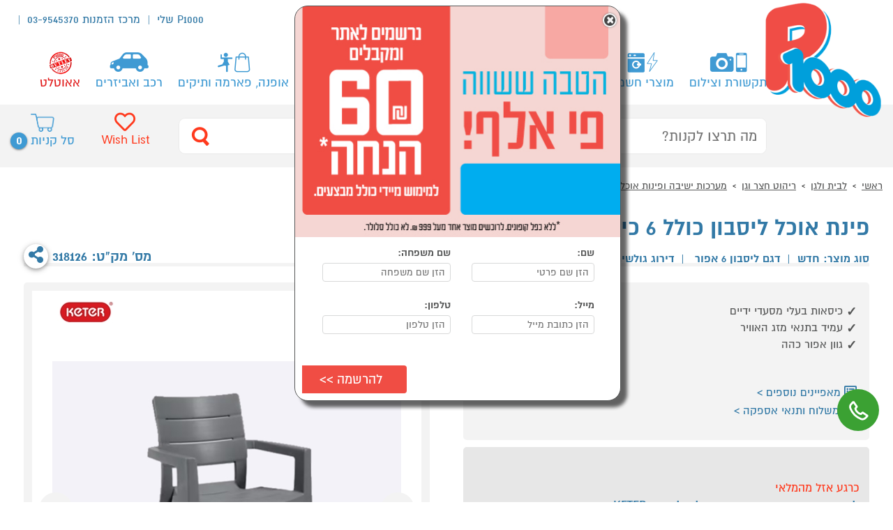

--- FILE ---
content_type: text/html; charset=utf-8;charset=UTF-8
request_url: https://www.p1000.co.il/Ajax/RelevantProducts.aspx?rc=367%2C%20%20376%2C%20%20434%2C%20%2022850%2C%20%2076630%2C%20%20104078%2C
body_size: 1395
content:

       <div class="centeredContent">
	        <h5>מוצרים שעשויים לעניין אותך</h5>
	         <div class="lastSeen_frame">
		    <div id="relevantProducts" class="flexslider">
			<ul class="slides">
      
		        <li>
		            
<div class="homeGallery_item"><a aria-label="לחץ לפרטים נוספים על מוצר שולחן משחק כדורגל לילדים של מותג מאמא יוקרו" href="/sales/saledetails.aspx?productid=451189" class="homeGallery_itemLink"><div class="homeGallery_itemGrid"><div class="homeGallery_itemGrid_line"><div class="homeGallery_itemImage" ><div class="homeGallery_itemLogo"><img src='/media/brands/b_l_2376.jpg' alt='מאמא יוקרו'></div><img src="/media/products/451189.jpg" alt="שולחן משחק כדורגל לילדים" style="width: 88%;"></div></div><div class="homeGallery_itemGrid_line"><div class="homeGallery_itemText"><div class="homeGallery_itemTitle"> שולחן משחק כדורגל לילדים</div><div class="homeGallery_itemPrice"><div class='categoryResults_itemBuy'> קנה עכשיו ב-₪249</div></div></div></div></div><div class="homeGallery_itemInfo">למידע ורכישה</div></a>

</div>
		        </li>
		    
		        <li>
		            
<div class="homeGallery_item"><a aria-label="לחץ לפרטים נוספים על מוצר כיסא פיקניק מתקפל גב גבוה תוצרת AUSTRALIA CAMP של מותג Australia-CAMP" href="/sales/saledetails.aspx?productid=330722" class="homeGallery_itemLink"><div class="homeGallery_itemGrid"><div class="homeGallery_itemGrid_line"><div class="homeGallery_itemImage" ><div class="homeGallery_itemLogo"><img src='/media/brands/b_l_1672.jpg' alt='Australia-CAMP'></div><img src="/media/products/330717.jpg" alt="כיסא פיקניק מתקפל גב גבוה תוצרת AUSTRALIA CAMP" style="width: 88%;"></div></div><div class="homeGallery_itemGrid_line"><div class="homeGallery_itemText"><div class="homeGallery_itemTitle"> כיסא פיקניק מתקפל גב גבוה תוצרת AUSTRALIA CAMP</div><div class="homeGallery_itemPrice"><div class='categoryResults_itemBuy'> קנה עכשיו ב-₪74</div></div></div></div></div><div class="homeGallery_itemInfo">למידע ורכישה</div></a>

</div>
		        </li>
		    
		        <li>
		            
<div class="homeGallery_item"><a aria-label="לחץ לפרטים נוספים על מוצר טאבון אובן חיצוני דגם NINJA WOODFIRE OO103 נינג'ה של מותג NINJA" href="/sales/saledetails.aspx?productid=1521130" class="homeGallery_itemLink"><div class="homeGallery_itemGrid"><div class="homeGallery_itemGrid_line"><div class="homeGallery_itemImage" ><div class="homeGallery_itemLogo"><img src='/media/brands/b_l_1650.jpg' alt='NINJA'></div><img src="/media/products/1521130.jpg" alt="טאבון אובן חיצוני דגם NINJA WOODFIRE OO103 נינג'ה" style="width: 88%;"></div></div><div class="homeGallery_itemGrid_line"><div class="homeGallery_itemText"><div class="homeGallery_itemTitle"> טאבון אובן חיצוני דגם NINJA WOODFIRE OO103 נינג'ה</div><div class="homeGallery_itemPrice"><div class='homeGallery_itemBid'>תן הצעה מעל <span>1,298</span>₪</div></div></div></div></div><div class="homeGallery_itemInfo">למידע ורכישה</div></a>

</div>
		        </li>
		    
		        <li>
		            
<div class="homeGallery_item"><a aria-label="לחץ לפרטים נוספים על מוצר מכונת ניקוי בקיטור שואבת ושוטפת BISSELL HydroSteam של מותג Bissell" href="/sales/saledetails.aspx?productid=1485630" class="homeGallery_itemLink"><div class="homeGallery_itemGrid"><div class="homeGallery_itemGrid_line"><div class="homeGallery_itemImage" ><div class="homeGallery_itemLogo"><img src='/media/brands/b_l_1395.jpg' alt='Bissell'></div><img src="/media/products/1485630.jpg" alt="מכונת ניקוי בקיטור שואבת ושוטפת BISSELL HydroSteam" style="width: 88%;"></div></div><div class="homeGallery_itemGrid_line"><div class="homeGallery_itemText"><div class="homeGallery_itemTitle"> מכונת ניקוי בקיטור שואבת ושוטפת BISSELL HydroSteam</div><div class="homeGallery_itemPrice"><label>1,790 <b>₪</b></label><div class='categoryResults_itemBuy'> קנה עכשיו ב-₪1,401</div></div></div></div></div><div class="homeGallery_itemInfo">למידע ורכישה</div></a>

</div>
		        </li>
		    
		        <li>
		            
<div class="homeGallery_item"><a aria-label="לחץ לפרטים נוספים על מוצר שולחן פוקר גדול 182 ס''מ ל 8 מקומות ישיבה של מותג מאמא יוקרו" href="/sales/saledetails.aspx?productid=547508" class="homeGallery_itemLink"><div class="homeGallery_itemGrid"><div class="homeGallery_itemGrid_line"><div class="homeGallery_itemImage" ><div class="homeGallery_itemLogo"><img src='/media/brands/b_l_2376.jpg' alt='מאמא יוקרו'></div><img src="/media/products/547508.jpg" alt="שולחן פוקר גדול 182 ס''מ ל 8 מקומות ישיבה" style="width: 88%;"></div></div><div class="homeGallery_itemGrid_line"><div class="homeGallery_itemText"><div class="homeGallery_itemTitle"> שולחן פוקר גדול 182 ס''מ ל 8 מקומות ישיבה</div><div class="homeGallery_itemPrice"><div class='categoryResults_itemBuy'> קנה עכשיו ב-₪899</div></div></div></div></div><div class="homeGallery_itemInfo">למידע ורכישה</div></a>

</div>
		        </li>
		    
		        <li>
		            
<div class="homeGallery_item"><a aria-label="לחץ לפרטים נוספים על מוצר מחצלת 4x4 צבעונית עשויה בד סינתטי Australia Camp של מותג Australia-CAMP" href="/sales/saledetails.aspx?productid=243327" class="homeGallery_itemLink"><div class="homeGallery_itemGrid"><div class="homeGallery_itemGrid_line"><div class="homeGallery_itemImage" ><div class="homeGallery_itemLogo"><img src='/media/brands/b_l_1672.jpg' alt='Australia-CAMP'></div><img src="/media/products/243327.jpg" alt="מחצלת 4x4 צבעונית עשויה בד סינתטי Australia Camp" style="width: 88%;"></div></div><div class="homeGallery_itemGrid_line"><div class="homeGallery_itemText"><div class="homeGallery_itemTitle"> מחצלת 4x4 צבעונית עשויה בד סינתטי Australia Camp</div><div class="homeGallery_itemPrice"><div class='categoryResults_itemBuy'> קנה עכשיו ב-₪158</div></div></div></div></div><div class="homeGallery_itemInfo">למידע ורכישה</div></a>

</div>
		        </li>
		    
		        <li>
		            
<div class="homeGallery_item"><a aria-label="לחץ לפרטים נוספים על מוצר גריל גז 4 מבערים עם כירת צד Broil King Crown 440 של מותג BROIL KING" href="/sales/saledetails.aspx?productid=1522771" class="homeGallery_itemLink"><div class="homeGallery_itemGrid"><div class="homeGallery_itemGrid_line"><div class="homeGallery_itemImage" ><div class="homeGallery_itemLogo"><img src='/media/brands/b_l_2516.jpg' alt='BROIL KING'></div><img src="/media/products/1522771.jpg" alt="גריל גז 4 מבערים עם כירת צד Broil King Crown 440" style="width: 88%;"></div></div><div class="homeGallery_itemGrid_line"><div class="homeGallery_itemText"><div class="homeGallery_itemTitle"> גריל גז 4 מבערים עם כירת צד Broil King Crown 440</div><div class="homeGallery_itemPrice"><div class='categoryResults_itemBuy'> קנה עכשיו ב-₪4,690</div></div></div></div></div><div class="homeGallery_itemInfo">למידע ורכישה</div></a>

</div>
		        </li>
		    
		        <li>
		            
<div class="homeGallery_item"><a aria-label="לחץ לפרטים נוספים על מוצר מכונת ניקוי BISSELL Spot Clean ProHeat 3924N של מותג Bissell" href="/sales/saledetails.aspx?productid=1525987" class="homeGallery_itemLink"><div class="homeGallery_itemGrid"><div class="homeGallery_itemGrid_line"><div class="homeGallery_itemImage" ><div class="homeGallery_itemLogo"><img src='/media/brands/b_l_1395.jpg' alt='Bissell'></div><img src="/media/products/1525987.jpg" alt="מכונת ניקוי BISSELL Spot Clean ProHeat 3924N" style="width: 88%;"></div></div><div class="homeGallery_itemGrid_line"><div class="homeGallery_itemText"><div class="homeGallery_itemTitle"> מכונת ניקוי BISSELL Spot Clean ProHeat 3924N</div><div class="homeGallery_itemPrice"><div class='homeGallery_itemBid'>תן הצעה מעל <span>1,003</span>₪</div></div></div></div></div><div class="homeGallery_itemInfo">למידע ורכישה</div></a>

</div>
		        </li>
		    
		        <li>
		            
<div class="homeGallery_item"><a aria-label="לחץ לפרטים נוספים על מוצר שולחן הוקי 4 פיט עם צג לד דיגיטלי של מותג מאמא יוקרו" href="/sales/saledetails.aspx?productid=466123" class="homeGallery_itemLink"><div class="homeGallery_itemGrid"><div class="homeGallery_itemGrid_line"><div class="homeGallery_itemImage" ><div class="homeGallery_itemLogo"><img src='/media/brands/b_l_2376.jpg' alt='מאמא יוקרו'></div><img src="/media/products/466123.jpg" alt="שולחן הוקי 4 פיט עם צג לד דיגיטלי" style="width: 88%;"></div></div><div class="homeGallery_itemGrid_line"><div class="homeGallery_itemText"><div class="homeGallery_itemTitle"> שולחן הוקי 4 פיט עם צג לד דיגיטלי</div><div class="homeGallery_itemPrice"><div class='categoryResults_itemBuy'> קנה עכשיו ב-₪399</div></div></div></div></div><div class="homeGallery_itemInfo">למידע ורכישה</div></a>

</div>
		        </li>
		    
		        <li>
		            
<div class="homeGallery_item"><a aria-label="לחץ לפרטים נוספים על מוצר מאוורר נייד נטען עוצמתי טלסקופי דגם X FAN1 של מותג GTI" href="/sales/saledetails.aspx?productid=766384" class="homeGallery_itemLink"><div class="homeGallery_itemGrid"><div class="homeGallery_itemGrid_line"><div class="homeGallery_itemImage" ><div class="homeGallery_itemLogo">GTI</div><img src="/media/products/766384.jpg" alt="מאוורר נייד נטען עוצמתי טלסקופי דגם X FAN1" style="width: 88%;"></div></div><div class="homeGallery_itemGrid_line"><div class="homeGallery_itemText"><div class="homeGallery_itemTitle"> מאוורר נייד נטען עוצמתי טלסקופי דגם X FAN1</div><div class="homeGallery_itemPrice"><div class='categoryResults_itemBuy'> קנה עכשיו ב-₪249</div></div></div></div></div><div class="homeGallery_itemInfo">למידע ורכישה</div></a>

</div>
		        </li>
		    
		        <li>
		            
<div class="homeGallery_item"><a aria-label="לחץ לפרטים נוספים על מוצר גריל גז לג'נד 3 מבערים דגםNAPOLEON  LD365SBPK-IL של מותג Napoleon" href="/sales/saledetails.aspx?productid=1521819" class="homeGallery_itemLink"><div class="homeGallery_itemGrid"><div class="homeGallery_itemGrid_line"><div class="homeGallery_itemImage" ><div class="homeGallery_itemLogo"><img src='/media/brands/b_l_2509.jpg' alt='Napoleon'></div><img src="/media/products/1521819.jpg" alt="גריל גז לג'נד 3 מבערים דגםNAPOLEON  LD365SBPK-IL" style="width: 88%;"></div></div><div class="homeGallery_itemGrid_line"><div class="homeGallery_itemText"><div class="homeGallery_itemTitle"> גריל גז לג'נד 3 מבערים דגםNAPOLEON  LD365SBPK-IL</div><div class="homeGallery_itemPrice"><div class='homeGallery_itemBid'>תן הצעה מעל <span>2,497</span>₪</div></div></div></div></div><div class="homeGallery_itemInfo">למידע ורכישה</div></a>

</div>
		        </li>
		    
		        <li>
		            
<div class="homeGallery_item"><a aria-label="לחץ לפרטים נוספים על מוצר מכונת שטיפה בלחץ LT-301 110BAR 1400W סוזוקי פרו של מותג DNA COMFORT" href="/sales/saledetails.aspx?productid=1102848" class="homeGallery_itemLink"><div class="homeGallery_itemGrid"><div class="homeGallery_itemGrid_line"><div class="homeGallery_itemImage" ><div class="homeGallery_itemLogo"><img src='/media/brands/b_l_2394.jpg' alt='DNA COMFORT'></div><img src="/media/products/1102848.jpg" alt="מכונת שטיפה בלחץ LT-301 110BAR 1400W סוזוקי פרו" style="width: 88%;"></div></div><div class="homeGallery_itemGrid_line"><div class="homeGallery_itemText"><div class="homeGallery_itemTitle"> מכונת שטיפה בלחץ LT-301 110BAR 1400W סוזוקי פרו</div><div class="homeGallery_itemPrice"><div class='categoryResults_itemBuy'> קנה עכשיו ב-₪629</div></div></div></div></div><div class="homeGallery_itemInfo">למידע ורכישה</div></a>

</div>
		        </li>
		    
        </ul>
		</div>
	</div>
</div>
      

--- FILE ---
content_type: text/html; charset=utf-8;charset=UTF-8
request_url: https://www.p1000.co.il/Ajax/BestSellers.aspx?oid=180958&sku=318126
body_size: 1087
content:

        <div class="centeredContent">
	        <h5>הפופולרים</h5>
	         <div class="lastSeen_frame">
		    <div id="bestsales" class="flexslider">
			<ul class="slides">
      
		        <li>
		            
<div class="homeGallery_item"><a aria-label="לחץ לפרטים נוספים על מוצר שולחן פינת אוכל דגם פורטוגל PLAYA של מותג PLAYA" href="/sales/saledetails.aspx?productid=1497244" class="homeGallery_itemLink"><div class="homeGallery_itemGrid"><div class="homeGallery_itemGrid_line"><div class="homeGallery_itemImage" ><div class="homeGallery_itemLogo"><img src='/media/brands/b_l_1859.jpg' alt='PLAYA'></div><img src="/media/products/1497244.jpg" alt="שולחן פינת אוכל דגם פורטוגל PLAYA" style="width: 88%;"></div></div><div class="homeGallery_itemGrid_line"><div class="homeGallery_itemText"><div class="homeGallery_itemTitle"> שולחן פינת אוכל דגם פורטוגל PLAYA</div><div class="homeGallery_itemPrice"><div class='categoryResults_itemBuy'> קנה עכשיו ב-₪449</div></div></div></div></div><div class="homeGallery_itemInfo">למידע ורכישה</div></a>

</div>
		        </li>
		    
		        <li>
		            
<div class="homeGallery_item"><a aria-label="לחץ לפרטים נוספים על מוצר סט פינת אוכל מפואר שולחן עם 6 כיסאות לגינה Torino של מותג Australia-CAMP" href="/sales/saledetails.aspx?productid=229050" class="homeGallery_itemLink"><div class="homeGallery_itemGrid"><div class="homeGallery_itemGrid_line"><div class="homeGallery_itemImage" ><div class="homeGallery_itemLogo"><img src='/media/brands/b_l_1672.jpg' alt='Australia-CAMP'></div><img src="/media/products/229050.jpg" alt="סט פינת אוכל מפואר שולחן עם 6 כיסאות לגינה Torino" style="width: 88%;"></div></div><div class="homeGallery_itemGrid_line"><div class="homeGallery_itemText"><div class="homeGallery_itemTitle"> סט פינת אוכל מפואר שולחן עם 6 כיסאות לגינה Torino</div><div class="homeGallery_itemPrice"><label>899 <b>₪</b></label><div class='categoryResults_itemBuy'> קנה עכשיו ב-₪789</div></div></div></div></div><div class="homeGallery_itemInfo">למידע ורכישה</div></a>

</div>
		        </li>
		    
		        <li>
		            
<div class="homeGallery_item"><a aria-label="לחץ לפרטים נוספים על מוצר סט פינת אוכל ברצלונה שולחן + 6 כיסאות PLAYA של מותג PLAYA" href="/sales/saledetails.aspx?productid=1520489" class="homeGallery_itemLink"><div class="homeGallery_itemGrid"><div class="homeGallery_itemGrid_line"><div class="homeGallery_itemImage" ><div class="homeGallery_itemLogo"><img src='/media/brands/b_l_1859.jpg' alt='PLAYA'></div><img src="/media/products/1520489.jpg" alt="סט פינת אוכל ברצלונה שולחן + 6 כיסאות PLAYA" style="width: 88%;"></div></div><div class="homeGallery_itemGrid_line"><div class="homeGallery_itemText"><div class="homeGallery_itemTitle"> סט פינת אוכל ברצלונה שולחן + 6 כיסאות PLAYA</div><div class="homeGallery_itemPrice"><div class='categoryResults_itemBuy'> קנה עכשיו ב-₪1,149</div></div></div></div></div><div class="homeGallery_itemInfo">למידע ורכישה</div></a>

</div>
		        </li>
		    
		        <li>
		            
<div class="homeGallery_item"><a aria-label="לחץ לפרטים נוספים על מוצר שולחן פירנצה נפתח ל 1.80 משטח זכוכית+4 כיסאות ארז של מותג Australia-Garden" href="/sales/saledetails.aspx?productid=230589" class="homeGallery_itemLink"><div class="homeGallery_itemGrid"><div class="homeGallery_itemGrid_line"><div class="homeGallery_itemImage" ><div class="homeGallery_itemLogo"><img src='/media/brands/b_l_1891.jpg' alt='Australia-Garden'></div><img src="/media/products/230589.jpg" alt="שולחן פירנצה נפתח ל 1.80 משטח זכוכית+4 כיסאות ארז" style="width: 88%;"></div></div><div class="homeGallery_itemGrid_line"><div class="homeGallery_itemText"><div class="homeGallery_itemTitle"> שולחן פירנצה נפתח ל 1.80 משטח זכוכית+4 כיסאות ארז</div><div class="homeGallery_itemPrice"><div class='categoryResults_itemBuy'> קנה עכשיו ב-₪1,899</div></div></div></div></div><div class="homeGallery_itemInfo">למידע ורכישה</div></a>

</div>
		        </li>
		    
		        <li>
		            
<div class="homeGallery_item"><a aria-label="לחץ לפרטים נוספים על מוצר מערכת גן + 4 כיסאות אלומיניום SCAB JOY 2700 של מותג SCAB" href="/sales/saledetails.aspx?productid=881576" class="homeGallery_itemLink"><div class="homeGallery_itemGrid"><div class="homeGallery_itemGrid_line"><div class="homeGallery_itemImage" ><div class="homeGallery_itemLogo"><img src='/media/brands/b_l_814.jpg' alt='SCAB'></div><img src="/media/products/881576.jpg" alt="מערכת גן + 4 כיסאות אלומיניום SCAB JOY 2700" style="width: 88%;"></div></div><div class="homeGallery_itemGrid_line"><div class="homeGallery_itemText"><div class="homeGallery_itemTitle"> מערכת גן + 4 כיסאות אלומיניום SCAB JOY 2700</div><div class="homeGallery_itemPrice"><div class='categoryResults_itemBuy'> קנה עכשיו ב-₪4,250</div></div></div></div></div><div class="homeGallery_itemInfo">למידע ורכישה</div></a>

</div>
		        </li>
		    
		        <li>
		            
<div class="homeGallery_item"><a aria-label="לחץ לפרטים נוספים על מוצר פינת אוכל פיג'י שולחן ו 6 כיסאות בגוון שחור KETER של מותג KETER" href="/sales/saledetails.aspx?productid=1522921" class="homeGallery_itemLink"><div class="homeGallery_itemGrid"><div class="homeGallery_itemGrid_line"><div class="homeGallery_itemImage" ><div class="homeGallery_itemLogo"><img src='/media/brands/b_l_837.jpg' alt='KETER'></div><img src="/media/products/1522921.jpg" alt="פינת אוכל פיג'י שולחן ו 6 כיסאות בגוון שחור KETER" style="width: 88%;"></div></div><div class="homeGallery_itemGrid_line"><div class="homeGallery_itemText"><div class="homeGallery_itemTitle"> פינת אוכל פיג'י שולחן ו 6 כיסאות בגוון שחור KETER</div><div class="homeGallery_itemPrice"><div class='categoryResults_itemBuy'> קנה עכשיו ב-₪1,590</div></div></div></div></div><div class="homeGallery_itemInfo">למידע ורכישה</div></a>

</div>
		        </li>
		    
		        <li>
		            
<div class="homeGallery_item"><a aria-label="לחץ לפרטים נוספים על מוצר שולחן מרינו אלומיניום נפתח 2.70 אפור כהה+4 כיסאות של מותג Australia-CAMP" href="/sales/saledetails.aspx?productid=297857" class="homeGallery_itemLink"><div class="homeGallery_itemGrid"><div class="homeGallery_itemGrid_line"><div class="homeGallery_itemImage" ><div class="homeGallery_itemLogo"><img src='/media/brands/b_l_1672.jpg' alt='Australia-CAMP'></div><img src="/media/products/297857.jpg" alt="שולחן מרינו אלומיניום נפתח 2.70 אפור כהה+4 כיסאות" style="width: 88%;"></div></div><div class="homeGallery_itemGrid_line"><div class="homeGallery_itemText"><div class="homeGallery_itemTitle"> שולחן מרינו אלומיניום נפתח 2.70 אפור כהה+4 כיסאות</div><div class="homeGallery_itemPrice"><div class='categoryResults_itemBuy'> קנה עכשיו ב-₪2,279</div></div></div></div></div><div class="homeGallery_itemInfo">למידע ורכישה</div></a>

</div>
		        </li>
		    
		        <li>
		            
<div class="homeGallery_item"><a aria-label="לחץ לפרטים נוספים על מוצר מערכת גן מאלומיניום כולל 4 כיסאות SCAB Joy 3200 של מותג SCAB" href="/sales/saledetails.aspx?productid=1203490" class="homeGallery_itemLink"><div class="homeGallery_itemGrid"><div class="homeGallery_itemGrid_line"><div class="homeGallery_itemImage" ><div class="homeGallery_itemLogo"><img src='/media/brands/b_l_814.jpg' alt='SCAB'></div><img src="/media/products/1203490.jpg" alt="מערכת גן מאלומיניום כולל 4 כיסאות SCAB Joy 3200" style="width: 88%;"></div></div><div class="homeGallery_itemGrid_line"><div class="homeGallery_itemText"><div class="homeGallery_itemTitle"> מערכת גן מאלומיניום כולל 4 כיסאות SCAB Joy 3200</div><div class="homeGallery_itemPrice"><div class='categoryResults_itemBuy'> קנה עכשיו ב-₪5,050</div></div></div></div></div><div class="homeGallery_itemInfo">למידע ורכישה</div></a>

</div>
		        </li>
		    
		        <li>
		            
<div class="homeGallery_item"><a aria-label="לחץ לפרטים נוספים על מוצר מערכת ישיבה 4 חלקים מאלומיניום AUSTRALIA GARDEN של מותג Australia-Garden" href="/sales/saledetails.aspx?productid=562631" class="homeGallery_itemLink"><div class="homeGallery_itemGrid"><div class="homeGallery_itemGrid_line"><div class="homeGallery_itemImage" ><div class="homeGallery_itemLogo"><img src='/media/brands/b_l_1891.jpg' alt='Australia-Garden'></div><img src="/media/products/562631.jpg" alt="מערכת ישיבה 4 חלקים מאלומיניום AUSTRALIA GARDEN" style="width: 88%;"></div></div><div class="homeGallery_itemGrid_line"><div class="homeGallery_itemText"><div class="homeGallery_itemTitle"> מערכת ישיבה 4 חלקים מאלומיניום AUSTRALIA GARDEN</div><div class="homeGallery_itemPrice"><div class='categoryResults_itemBuy'> קנה עכשיו ב-₪3,439</div></div></div></div></div><div class="homeGallery_itemInfo">למידע ורכישה</div></a>

</div>
		        </li>
		    
		        <li>
		            
<div class="homeGallery_item"><a aria-label="לחץ לפרטים נוספים על מוצר פינת אוכל שולחן מאלומיניום נפתח ברצלונה + 6 כיסאות של מותג KETER" href="/sales/saledetails.aspx?productid=1520917" class="homeGallery_itemLink"><div class="homeGallery_itemGrid"><div class="homeGallery_itemGrid_line"><div class="homeGallery_itemImage" ><div class="homeGallery_itemLogo"><img src='/media/brands/b_l_837.jpg' alt='KETER'></div><img src="/media/products/1520917.jpg" alt="פינת אוכל שולחן מאלומיניום נפתח ברצלונה + 6 כיסאות" style="width: 88%;"></div></div><div class="homeGallery_itemGrid_line"><div class="homeGallery_itemText"><div class="homeGallery_itemTitle"> פינת אוכל שולחן מאלומיניום נפתח ברצלונה + 6 כיסאות</div><div class="homeGallery_itemPrice"><div class='categoryResults_itemBuy'> קנה עכשיו ב-₪2,999</div></div></div></div></div><div class="homeGallery_itemInfo">למידע ורכישה</div></a>

</div>
		        </li>
		    
		        <li>
		            
<div class="homeGallery_item"><a aria-label="לחץ לפרטים נוספים על מוצר סט פינת אוכל פורטוגל שולחן + 6 כיסאות PLAYA של מותג PLAYA" href="/sales/saledetails.aspx?productid=1521322" class="homeGallery_itemLink"><div class="homeGallery_itemGrid"><div class="homeGallery_itemGrid_line"><div class="homeGallery_itemImage" ><div class="homeGallery_itemLogo"><img src='/media/brands/b_l_1859.jpg' alt='PLAYA'></div><img src="/media/products/1521322.jpg" alt="סט פינת אוכל פורטוגל שולחן + 6 כיסאות PLAYA" style="width: 88%;"></div></div><div class="homeGallery_itemGrid_line"><div class="homeGallery_itemText"><div class="homeGallery_itemTitle"> סט פינת אוכל פורטוגל שולחן + 6 כיסאות PLAYA</div><div class="homeGallery_itemPrice"><div class='categoryResults_itemBuy'> קנה עכשיו ב-₪1,099</div></div></div></div></div><div class="homeGallery_itemInfo">למידע ורכישה</div></a>

</div>
		        </li>
		    
		        <li>
		            
<div class="homeGallery_item"><a aria-label="לחץ לפרטים נוספים על מוצר שולחן גינה דגם פוטורה מבית כתר של מותג KETER" href="/sales/saledetails.aspx?productid=461900" class="homeGallery_itemLink"><div class="homeGallery_itemGrid"><div class="homeGallery_itemGrid_line"><div class="homeGallery_itemImage" ><div class="homeGallery_itemLogo"><img src='/media/brands/b_l_837.jpg' alt='KETER'></div><img src="/media/products/461900.jpg" alt="שולחן גינה דגם פוטורה מבית כתר" style="width: 88%;"></div></div><div class="homeGallery_itemGrid_line"><div class="homeGallery_itemText"><div class="homeGallery_itemTitle"> שולחן גינה דגם פוטורה מבית כתר</div><div class="homeGallery_itemPrice"><div class='categoryResults_itemBuy'> קנה עכשיו ב-₪540</div></div></div></div></div><div class="homeGallery_itemInfo">למידע ורכישה</div></a>

</div>
		        </li>
		    
        </ul>
		</div>
	</div>
</div>
      

--- FILE ---
content_type: text/html; charset=utf-8
request_url: https://www.google.com/recaptcha/api2/anchor?ar=1&k=6LdYGzoUAAAAAEG9hbzqm_SMoiECpEBPi19T7Clr&co=aHR0cHM6Ly93d3cucDEwMDAuY28uaWw6NDQz&hl=iw&v=PoyoqOPhxBO7pBk68S4YbpHZ&size=normal&anchor-ms=20000&execute-ms=30000&cb=7bousd7odzc0
body_size: 49572
content:
<!DOCTYPE HTML><html dir="rtl" lang="iw"><head><meta http-equiv="Content-Type" content="text/html; charset=UTF-8">
<meta http-equiv="X-UA-Compatible" content="IE=edge">
<title>reCAPTCHA</title>
<style type="text/css">
/* cyrillic-ext */
@font-face {
  font-family: 'Roboto';
  font-style: normal;
  font-weight: 400;
  font-stretch: 100%;
  src: url(//fonts.gstatic.com/s/roboto/v48/KFO7CnqEu92Fr1ME7kSn66aGLdTylUAMa3GUBHMdazTgWw.woff2) format('woff2');
  unicode-range: U+0460-052F, U+1C80-1C8A, U+20B4, U+2DE0-2DFF, U+A640-A69F, U+FE2E-FE2F;
}
/* cyrillic */
@font-face {
  font-family: 'Roboto';
  font-style: normal;
  font-weight: 400;
  font-stretch: 100%;
  src: url(//fonts.gstatic.com/s/roboto/v48/KFO7CnqEu92Fr1ME7kSn66aGLdTylUAMa3iUBHMdazTgWw.woff2) format('woff2');
  unicode-range: U+0301, U+0400-045F, U+0490-0491, U+04B0-04B1, U+2116;
}
/* greek-ext */
@font-face {
  font-family: 'Roboto';
  font-style: normal;
  font-weight: 400;
  font-stretch: 100%;
  src: url(//fonts.gstatic.com/s/roboto/v48/KFO7CnqEu92Fr1ME7kSn66aGLdTylUAMa3CUBHMdazTgWw.woff2) format('woff2');
  unicode-range: U+1F00-1FFF;
}
/* greek */
@font-face {
  font-family: 'Roboto';
  font-style: normal;
  font-weight: 400;
  font-stretch: 100%;
  src: url(//fonts.gstatic.com/s/roboto/v48/KFO7CnqEu92Fr1ME7kSn66aGLdTylUAMa3-UBHMdazTgWw.woff2) format('woff2');
  unicode-range: U+0370-0377, U+037A-037F, U+0384-038A, U+038C, U+038E-03A1, U+03A3-03FF;
}
/* math */
@font-face {
  font-family: 'Roboto';
  font-style: normal;
  font-weight: 400;
  font-stretch: 100%;
  src: url(//fonts.gstatic.com/s/roboto/v48/KFO7CnqEu92Fr1ME7kSn66aGLdTylUAMawCUBHMdazTgWw.woff2) format('woff2');
  unicode-range: U+0302-0303, U+0305, U+0307-0308, U+0310, U+0312, U+0315, U+031A, U+0326-0327, U+032C, U+032F-0330, U+0332-0333, U+0338, U+033A, U+0346, U+034D, U+0391-03A1, U+03A3-03A9, U+03B1-03C9, U+03D1, U+03D5-03D6, U+03F0-03F1, U+03F4-03F5, U+2016-2017, U+2034-2038, U+203C, U+2040, U+2043, U+2047, U+2050, U+2057, U+205F, U+2070-2071, U+2074-208E, U+2090-209C, U+20D0-20DC, U+20E1, U+20E5-20EF, U+2100-2112, U+2114-2115, U+2117-2121, U+2123-214F, U+2190, U+2192, U+2194-21AE, U+21B0-21E5, U+21F1-21F2, U+21F4-2211, U+2213-2214, U+2216-22FF, U+2308-230B, U+2310, U+2319, U+231C-2321, U+2336-237A, U+237C, U+2395, U+239B-23B7, U+23D0, U+23DC-23E1, U+2474-2475, U+25AF, U+25B3, U+25B7, U+25BD, U+25C1, U+25CA, U+25CC, U+25FB, U+266D-266F, U+27C0-27FF, U+2900-2AFF, U+2B0E-2B11, U+2B30-2B4C, U+2BFE, U+3030, U+FF5B, U+FF5D, U+1D400-1D7FF, U+1EE00-1EEFF;
}
/* symbols */
@font-face {
  font-family: 'Roboto';
  font-style: normal;
  font-weight: 400;
  font-stretch: 100%;
  src: url(//fonts.gstatic.com/s/roboto/v48/KFO7CnqEu92Fr1ME7kSn66aGLdTylUAMaxKUBHMdazTgWw.woff2) format('woff2');
  unicode-range: U+0001-000C, U+000E-001F, U+007F-009F, U+20DD-20E0, U+20E2-20E4, U+2150-218F, U+2190, U+2192, U+2194-2199, U+21AF, U+21E6-21F0, U+21F3, U+2218-2219, U+2299, U+22C4-22C6, U+2300-243F, U+2440-244A, U+2460-24FF, U+25A0-27BF, U+2800-28FF, U+2921-2922, U+2981, U+29BF, U+29EB, U+2B00-2BFF, U+4DC0-4DFF, U+FFF9-FFFB, U+10140-1018E, U+10190-1019C, U+101A0, U+101D0-101FD, U+102E0-102FB, U+10E60-10E7E, U+1D2C0-1D2D3, U+1D2E0-1D37F, U+1F000-1F0FF, U+1F100-1F1AD, U+1F1E6-1F1FF, U+1F30D-1F30F, U+1F315, U+1F31C, U+1F31E, U+1F320-1F32C, U+1F336, U+1F378, U+1F37D, U+1F382, U+1F393-1F39F, U+1F3A7-1F3A8, U+1F3AC-1F3AF, U+1F3C2, U+1F3C4-1F3C6, U+1F3CA-1F3CE, U+1F3D4-1F3E0, U+1F3ED, U+1F3F1-1F3F3, U+1F3F5-1F3F7, U+1F408, U+1F415, U+1F41F, U+1F426, U+1F43F, U+1F441-1F442, U+1F444, U+1F446-1F449, U+1F44C-1F44E, U+1F453, U+1F46A, U+1F47D, U+1F4A3, U+1F4B0, U+1F4B3, U+1F4B9, U+1F4BB, U+1F4BF, U+1F4C8-1F4CB, U+1F4D6, U+1F4DA, U+1F4DF, U+1F4E3-1F4E6, U+1F4EA-1F4ED, U+1F4F7, U+1F4F9-1F4FB, U+1F4FD-1F4FE, U+1F503, U+1F507-1F50B, U+1F50D, U+1F512-1F513, U+1F53E-1F54A, U+1F54F-1F5FA, U+1F610, U+1F650-1F67F, U+1F687, U+1F68D, U+1F691, U+1F694, U+1F698, U+1F6AD, U+1F6B2, U+1F6B9-1F6BA, U+1F6BC, U+1F6C6-1F6CF, U+1F6D3-1F6D7, U+1F6E0-1F6EA, U+1F6F0-1F6F3, U+1F6F7-1F6FC, U+1F700-1F7FF, U+1F800-1F80B, U+1F810-1F847, U+1F850-1F859, U+1F860-1F887, U+1F890-1F8AD, U+1F8B0-1F8BB, U+1F8C0-1F8C1, U+1F900-1F90B, U+1F93B, U+1F946, U+1F984, U+1F996, U+1F9E9, U+1FA00-1FA6F, U+1FA70-1FA7C, U+1FA80-1FA89, U+1FA8F-1FAC6, U+1FACE-1FADC, U+1FADF-1FAE9, U+1FAF0-1FAF8, U+1FB00-1FBFF;
}
/* vietnamese */
@font-face {
  font-family: 'Roboto';
  font-style: normal;
  font-weight: 400;
  font-stretch: 100%;
  src: url(//fonts.gstatic.com/s/roboto/v48/KFO7CnqEu92Fr1ME7kSn66aGLdTylUAMa3OUBHMdazTgWw.woff2) format('woff2');
  unicode-range: U+0102-0103, U+0110-0111, U+0128-0129, U+0168-0169, U+01A0-01A1, U+01AF-01B0, U+0300-0301, U+0303-0304, U+0308-0309, U+0323, U+0329, U+1EA0-1EF9, U+20AB;
}
/* latin-ext */
@font-face {
  font-family: 'Roboto';
  font-style: normal;
  font-weight: 400;
  font-stretch: 100%;
  src: url(//fonts.gstatic.com/s/roboto/v48/KFO7CnqEu92Fr1ME7kSn66aGLdTylUAMa3KUBHMdazTgWw.woff2) format('woff2');
  unicode-range: U+0100-02BA, U+02BD-02C5, U+02C7-02CC, U+02CE-02D7, U+02DD-02FF, U+0304, U+0308, U+0329, U+1D00-1DBF, U+1E00-1E9F, U+1EF2-1EFF, U+2020, U+20A0-20AB, U+20AD-20C0, U+2113, U+2C60-2C7F, U+A720-A7FF;
}
/* latin */
@font-face {
  font-family: 'Roboto';
  font-style: normal;
  font-weight: 400;
  font-stretch: 100%;
  src: url(//fonts.gstatic.com/s/roboto/v48/KFO7CnqEu92Fr1ME7kSn66aGLdTylUAMa3yUBHMdazQ.woff2) format('woff2');
  unicode-range: U+0000-00FF, U+0131, U+0152-0153, U+02BB-02BC, U+02C6, U+02DA, U+02DC, U+0304, U+0308, U+0329, U+2000-206F, U+20AC, U+2122, U+2191, U+2193, U+2212, U+2215, U+FEFF, U+FFFD;
}
/* cyrillic-ext */
@font-face {
  font-family: 'Roboto';
  font-style: normal;
  font-weight: 500;
  font-stretch: 100%;
  src: url(//fonts.gstatic.com/s/roboto/v48/KFO7CnqEu92Fr1ME7kSn66aGLdTylUAMa3GUBHMdazTgWw.woff2) format('woff2');
  unicode-range: U+0460-052F, U+1C80-1C8A, U+20B4, U+2DE0-2DFF, U+A640-A69F, U+FE2E-FE2F;
}
/* cyrillic */
@font-face {
  font-family: 'Roboto';
  font-style: normal;
  font-weight: 500;
  font-stretch: 100%;
  src: url(//fonts.gstatic.com/s/roboto/v48/KFO7CnqEu92Fr1ME7kSn66aGLdTylUAMa3iUBHMdazTgWw.woff2) format('woff2');
  unicode-range: U+0301, U+0400-045F, U+0490-0491, U+04B0-04B1, U+2116;
}
/* greek-ext */
@font-face {
  font-family: 'Roboto';
  font-style: normal;
  font-weight: 500;
  font-stretch: 100%;
  src: url(//fonts.gstatic.com/s/roboto/v48/KFO7CnqEu92Fr1ME7kSn66aGLdTylUAMa3CUBHMdazTgWw.woff2) format('woff2');
  unicode-range: U+1F00-1FFF;
}
/* greek */
@font-face {
  font-family: 'Roboto';
  font-style: normal;
  font-weight: 500;
  font-stretch: 100%;
  src: url(//fonts.gstatic.com/s/roboto/v48/KFO7CnqEu92Fr1ME7kSn66aGLdTylUAMa3-UBHMdazTgWw.woff2) format('woff2');
  unicode-range: U+0370-0377, U+037A-037F, U+0384-038A, U+038C, U+038E-03A1, U+03A3-03FF;
}
/* math */
@font-face {
  font-family: 'Roboto';
  font-style: normal;
  font-weight: 500;
  font-stretch: 100%;
  src: url(//fonts.gstatic.com/s/roboto/v48/KFO7CnqEu92Fr1ME7kSn66aGLdTylUAMawCUBHMdazTgWw.woff2) format('woff2');
  unicode-range: U+0302-0303, U+0305, U+0307-0308, U+0310, U+0312, U+0315, U+031A, U+0326-0327, U+032C, U+032F-0330, U+0332-0333, U+0338, U+033A, U+0346, U+034D, U+0391-03A1, U+03A3-03A9, U+03B1-03C9, U+03D1, U+03D5-03D6, U+03F0-03F1, U+03F4-03F5, U+2016-2017, U+2034-2038, U+203C, U+2040, U+2043, U+2047, U+2050, U+2057, U+205F, U+2070-2071, U+2074-208E, U+2090-209C, U+20D0-20DC, U+20E1, U+20E5-20EF, U+2100-2112, U+2114-2115, U+2117-2121, U+2123-214F, U+2190, U+2192, U+2194-21AE, U+21B0-21E5, U+21F1-21F2, U+21F4-2211, U+2213-2214, U+2216-22FF, U+2308-230B, U+2310, U+2319, U+231C-2321, U+2336-237A, U+237C, U+2395, U+239B-23B7, U+23D0, U+23DC-23E1, U+2474-2475, U+25AF, U+25B3, U+25B7, U+25BD, U+25C1, U+25CA, U+25CC, U+25FB, U+266D-266F, U+27C0-27FF, U+2900-2AFF, U+2B0E-2B11, U+2B30-2B4C, U+2BFE, U+3030, U+FF5B, U+FF5D, U+1D400-1D7FF, U+1EE00-1EEFF;
}
/* symbols */
@font-face {
  font-family: 'Roboto';
  font-style: normal;
  font-weight: 500;
  font-stretch: 100%;
  src: url(//fonts.gstatic.com/s/roboto/v48/KFO7CnqEu92Fr1ME7kSn66aGLdTylUAMaxKUBHMdazTgWw.woff2) format('woff2');
  unicode-range: U+0001-000C, U+000E-001F, U+007F-009F, U+20DD-20E0, U+20E2-20E4, U+2150-218F, U+2190, U+2192, U+2194-2199, U+21AF, U+21E6-21F0, U+21F3, U+2218-2219, U+2299, U+22C4-22C6, U+2300-243F, U+2440-244A, U+2460-24FF, U+25A0-27BF, U+2800-28FF, U+2921-2922, U+2981, U+29BF, U+29EB, U+2B00-2BFF, U+4DC0-4DFF, U+FFF9-FFFB, U+10140-1018E, U+10190-1019C, U+101A0, U+101D0-101FD, U+102E0-102FB, U+10E60-10E7E, U+1D2C0-1D2D3, U+1D2E0-1D37F, U+1F000-1F0FF, U+1F100-1F1AD, U+1F1E6-1F1FF, U+1F30D-1F30F, U+1F315, U+1F31C, U+1F31E, U+1F320-1F32C, U+1F336, U+1F378, U+1F37D, U+1F382, U+1F393-1F39F, U+1F3A7-1F3A8, U+1F3AC-1F3AF, U+1F3C2, U+1F3C4-1F3C6, U+1F3CA-1F3CE, U+1F3D4-1F3E0, U+1F3ED, U+1F3F1-1F3F3, U+1F3F5-1F3F7, U+1F408, U+1F415, U+1F41F, U+1F426, U+1F43F, U+1F441-1F442, U+1F444, U+1F446-1F449, U+1F44C-1F44E, U+1F453, U+1F46A, U+1F47D, U+1F4A3, U+1F4B0, U+1F4B3, U+1F4B9, U+1F4BB, U+1F4BF, U+1F4C8-1F4CB, U+1F4D6, U+1F4DA, U+1F4DF, U+1F4E3-1F4E6, U+1F4EA-1F4ED, U+1F4F7, U+1F4F9-1F4FB, U+1F4FD-1F4FE, U+1F503, U+1F507-1F50B, U+1F50D, U+1F512-1F513, U+1F53E-1F54A, U+1F54F-1F5FA, U+1F610, U+1F650-1F67F, U+1F687, U+1F68D, U+1F691, U+1F694, U+1F698, U+1F6AD, U+1F6B2, U+1F6B9-1F6BA, U+1F6BC, U+1F6C6-1F6CF, U+1F6D3-1F6D7, U+1F6E0-1F6EA, U+1F6F0-1F6F3, U+1F6F7-1F6FC, U+1F700-1F7FF, U+1F800-1F80B, U+1F810-1F847, U+1F850-1F859, U+1F860-1F887, U+1F890-1F8AD, U+1F8B0-1F8BB, U+1F8C0-1F8C1, U+1F900-1F90B, U+1F93B, U+1F946, U+1F984, U+1F996, U+1F9E9, U+1FA00-1FA6F, U+1FA70-1FA7C, U+1FA80-1FA89, U+1FA8F-1FAC6, U+1FACE-1FADC, U+1FADF-1FAE9, U+1FAF0-1FAF8, U+1FB00-1FBFF;
}
/* vietnamese */
@font-face {
  font-family: 'Roboto';
  font-style: normal;
  font-weight: 500;
  font-stretch: 100%;
  src: url(//fonts.gstatic.com/s/roboto/v48/KFO7CnqEu92Fr1ME7kSn66aGLdTylUAMa3OUBHMdazTgWw.woff2) format('woff2');
  unicode-range: U+0102-0103, U+0110-0111, U+0128-0129, U+0168-0169, U+01A0-01A1, U+01AF-01B0, U+0300-0301, U+0303-0304, U+0308-0309, U+0323, U+0329, U+1EA0-1EF9, U+20AB;
}
/* latin-ext */
@font-face {
  font-family: 'Roboto';
  font-style: normal;
  font-weight: 500;
  font-stretch: 100%;
  src: url(//fonts.gstatic.com/s/roboto/v48/KFO7CnqEu92Fr1ME7kSn66aGLdTylUAMa3KUBHMdazTgWw.woff2) format('woff2');
  unicode-range: U+0100-02BA, U+02BD-02C5, U+02C7-02CC, U+02CE-02D7, U+02DD-02FF, U+0304, U+0308, U+0329, U+1D00-1DBF, U+1E00-1E9F, U+1EF2-1EFF, U+2020, U+20A0-20AB, U+20AD-20C0, U+2113, U+2C60-2C7F, U+A720-A7FF;
}
/* latin */
@font-face {
  font-family: 'Roboto';
  font-style: normal;
  font-weight: 500;
  font-stretch: 100%;
  src: url(//fonts.gstatic.com/s/roboto/v48/KFO7CnqEu92Fr1ME7kSn66aGLdTylUAMa3yUBHMdazQ.woff2) format('woff2');
  unicode-range: U+0000-00FF, U+0131, U+0152-0153, U+02BB-02BC, U+02C6, U+02DA, U+02DC, U+0304, U+0308, U+0329, U+2000-206F, U+20AC, U+2122, U+2191, U+2193, U+2212, U+2215, U+FEFF, U+FFFD;
}
/* cyrillic-ext */
@font-face {
  font-family: 'Roboto';
  font-style: normal;
  font-weight: 900;
  font-stretch: 100%;
  src: url(//fonts.gstatic.com/s/roboto/v48/KFO7CnqEu92Fr1ME7kSn66aGLdTylUAMa3GUBHMdazTgWw.woff2) format('woff2');
  unicode-range: U+0460-052F, U+1C80-1C8A, U+20B4, U+2DE0-2DFF, U+A640-A69F, U+FE2E-FE2F;
}
/* cyrillic */
@font-face {
  font-family: 'Roboto';
  font-style: normal;
  font-weight: 900;
  font-stretch: 100%;
  src: url(//fonts.gstatic.com/s/roboto/v48/KFO7CnqEu92Fr1ME7kSn66aGLdTylUAMa3iUBHMdazTgWw.woff2) format('woff2');
  unicode-range: U+0301, U+0400-045F, U+0490-0491, U+04B0-04B1, U+2116;
}
/* greek-ext */
@font-face {
  font-family: 'Roboto';
  font-style: normal;
  font-weight: 900;
  font-stretch: 100%;
  src: url(//fonts.gstatic.com/s/roboto/v48/KFO7CnqEu92Fr1ME7kSn66aGLdTylUAMa3CUBHMdazTgWw.woff2) format('woff2');
  unicode-range: U+1F00-1FFF;
}
/* greek */
@font-face {
  font-family: 'Roboto';
  font-style: normal;
  font-weight: 900;
  font-stretch: 100%;
  src: url(//fonts.gstatic.com/s/roboto/v48/KFO7CnqEu92Fr1ME7kSn66aGLdTylUAMa3-UBHMdazTgWw.woff2) format('woff2');
  unicode-range: U+0370-0377, U+037A-037F, U+0384-038A, U+038C, U+038E-03A1, U+03A3-03FF;
}
/* math */
@font-face {
  font-family: 'Roboto';
  font-style: normal;
  font-weight: 900;
  font-stretch: 100%;
  src: url(//fonts.gstatic.com/s/roboto/v48/KFO7CnqEu92Fr1ME7kSn66aGLdTylUAMawCUBHMdazTgWw.woff2) format('woff2');
  unicode-range: U+0302-0303, U+0305, U+0307-0308, U+0310, U+0312, U+0315, U+031A, U+0326-0327, U+032C, U+032F-0330, U+0332-0333, U+0338, U+033A, U+0346, U+034D, U+0391-03A1, U+03A3-03A9, U+03B1-03C9, U+03D1, U+03D5-03D6, U+03F0-03F1, U+03F4-03F5, U+2016-2017, U+2034-2038, U+203C, U+2040, U+2043, U+2047, U+2050, U+2057, U+205F, U+2070-2071, U+2074-208E, U+2090-209C, U+20D0-20DC, U+20E1, U+20E5-20EF, U+2100-2112, U+2114-2115, U+2117-2121, U+2123-214F, U+2190, U+2192, U+2194-21AE, U+21B0-21E5, U+21F1-21F2, U+21F4-2211, U+2213-2214, U+2216-22FF, U+2308-230B, U+2310, U+2319, U+231C-2321, U+2336-237A, U+237C, U+2395, U+239B-23B7, U+23D0, U+23DC-23E1, U+2474-2475, U+25AF, U+25B3, U+25B7, U+25BD, U+25C1, U+25CA, U+25CC, U+25FB, U+266D-266F, U+27C0-27FF, U+2900-2AFF, U+2B0E-2B11, U+2B30-2B4C, U+2BFE, U+3030, U+FF5B, U+FF5D, U+1D400-1D7FF, U+1EE00-1EEFF;
}
/* symbols */
@font-face {
  font-family: 'Roboto';
  font-style: normal;
  font-weight: 900;
  font-stretch: 100%;
  src: url(//fonts.gstatic.com/s/roboto/v48/KFO7CnqEu92Fr1ME7kSn66aGLdTylUAMaxKUBHMdazTgWw.woff2) format('woff2');
  unicode-range: U+0001-000C, U+000E-001F, U+007F-009F, U+20DD-20E0, U+20E2-20E4, U+2150-218F, U+2190, U+2192, U+2194-2199, U+21AF, U+21E6-21F0, U+21F3, U+2218-2219, U+2299, U+22C4-22C6, U+2300-243F, U+2440-244A, U+2460-24FF, U+25A0-27BF, U+2800-28FF, U+2921-2922, U+2981, U+29BF, U+29EB, U+2B00-2BFF, U+4DC0-4DFF, U+FFF9-FFFB, U+10140-1018E, U+10190-1019C, U+101A0, U+101D0-101FD, U+102E0-102FB, U+10E60-10E7E, U+1D2C0-1D2D3, U+1D2E0-1D37F, U+1F000-1F0FF, U+1F100-1F1AD, U+1F1E6-1F1FF, U+1F30D-1F30F, U+1F315, U+1F31C, U+1F31E, U+1F320-1F32C, U+1F336, U+1F378, U+1F37D, U+1F382, U+1F393-1F39F, U+1F3A7-1F3A8, U+1F3AC-1F3AF, U+1F3C2, U+1F3C4-1F3C6, U+1F3CA-1F3CE, U+1F3D4-1F3E0, U+1F3ED, U+1F3F1-1F3F3, U+1F3F5-1F3F7, U+1F408, U+1F415, U+1F41F, U+1F426, U+1F43F, U+1F441-1F442, U+1F444, U+1F446-1F449, U+1F44C-1F44E, U+1F453, U+1F46A, U+1F47D, U+1F4A3, U+1F4B0, U+1F4B3, U+1F4B9, U+1F4BB, U+1F4BF, U+1F4C8-1F4CB, U+1F4D6, U+1F4DA, U+1F4DF, U+1F4E3-1F4E6, U+1F4EA-1F4ED, U+1F4F7, U+1F4F9-1F4FB, U+1F4FD-1F4FE, U+1F503, U+1F507-1F50B, U+1F50D, U+1F512-1F513, U+1F53E-1F54A, U+1F54F-1F5FA, U+1F610, U+1F650-1F67F, U+1F687, U+1F68D, U+1F691, U+1F694, U+1F698, U+1F6AD, U+1F6B2, U+1F6B9-1F6BA, U+1F6BC, U+1F6C6-1F6CF, U+1F6D3-1F6D7, U+1F6E0-1F6EA, U+1F6F0-1F6F3, U+1F6F7-1F6FC, U+1F700-1F7FF, U+1F800-1F80B, U+1F810-1F847, U+1F850-1F859, U+1F860-1F887, U+1F890-1F8AD, U+1F8B0-1F8BB, U+1F8C0-1F8C1, U+1F900-1F90B, U+1F93B, U+1F946, U+1F984, U+1F996, U+1F9E9, U+1FA00-1FA6F, U+1FA70-1FA7C, U+1FA80-1FA89, U+1FA8F-1FAC6, U+1FACE-1FADC, U+1FADF-1FAE9, U+1FAF0-1FAF8, U+1FB00-1FBFF;
}
/* vietnamese */
@font-face {
  font-family: 'Roboto';
  font-style: normal;
  font-weight: 900;
  font-stretch: 100%;
  src: url(//fonts.gstatic.com/s/roboto/v48/KFO7CnqEu92Fr1ME7kSn66aGLdTylUAMa3OUBHMdazTgWw.woff2) format('woff2');
  unicode-range: U+0102-0103, U+0110-0111, U+0128-0129, U+0168-0169, U+01A0-01A1, U+01AF-01B0, U+0300-0301, U+0303-0304, U+0308-0309, U+0323, U+0329, U+1EA0-1EF9, U+20AB;
}
/* latin-ext */
@font-face {
  font-family: 'Roboto';
  font-style: normal;
  font-weight: 900;
  font-stretch: 100%;
  src: url(//fonts.gstatic.com/s/roboto/v48/KFO7CnqEu92Fr1ME7kSn66aGLdTylUAMa3KUBHMdazTgWw.woff2) format('woff2');
  unicode-range: U+0100-02BA, U+02BD-02C5, U+02C7-02CC, U+02CE-02D7, U+02DD-02FF, U+0304, U+0308, U+0329, U+1D00-1DBF, U+1E00-1E9F, U+1EF2-1EFF, U+2020, U+20A0-20AB, U+20AD-20C0, U+2113, U+2C60-2C7F, U+A720-A7FF;
}
/* latin */
@font-face {
  font-family: 'Roboto';
  font-style: normal;
  font-weight: 900;
  font-stretch: 100%;
  src: url(//fonts.gstatic.com/s/roboto/v48/KFO7CnqEu92Fr1ME7kSn66aGLdTylUAMa3yUBHMdazQ.woff2) format('woff2');
  unicode-range: U+0000-00FF, U+0131, U+0152-0153, U+02BB-02BC, U+02C6, U+02DA, U+02DC, U+0304, U+0308, U+0329, U+2000-206F, U+20AC, U+2122, U+2191, U+2193, U+2212, U+2215, U+FEFF, U+FFFD;
}

</style>
<link rel="stylesheet" type="text/css" href="https://www.gstatic.com/recaptcha/releases/PoyoqOPhxBO7pBk68S4YbpHZ/styles__rtl.css">
<script nonce="7YsiGIiacpnXzK79T_vz1Q" type="text/javascript">window['__recaptcha_api'] = 'https://www.google.com/recaptcha/api2/';</script>
<script type="text/javascript" src="https://www.gstatic.com/recaptcha/releases/PoyoqOPhxBO7pBk68S4YbpHZ/recaptcha__iw.js" nonce="7YsiGIiacpnXzK79T_vz1Q">
      
    </script></head>
<body><div id="rc-anchor-alert" class="rc-anchor-alert"></div>
<input type="hidden" id="recaptcha-token" value="[base64]">
<script type="text/javascript" nonce="7YsiGIiacpnXzK79T_vz1Q">
      recaptcha.anchor.Main.init("[\x22ainput\x22,[\x22bgdata\x22,\x22\x22,\[base64]/[base64]/[base64]/[base64]/cjw8ejpyPj4+eil9Y2F0Y2gobCl7dGhyb3cgbDt9fSxIPWZ1bmN0aW9uKHcsdCx6KXtpZih3PT0xOTR8fHc9PTIwOCl0LnZbd10/dC52W3ddLmNvbmNhdCh6KTp0LnZbd109b2Yoeix0KTtlbHNle2lmKHQuYkImJnchPTMxNylyZXR1cm47dz09NjZ8fHc9PTEyMnx8dz09NDcwfHx3PT00NHx8dz09NDE2fHx3PT0zOTd8fHc9PTQyMXx8dz09Njh8fHc9PTcwfHx3PT0xODQ/[base64]/[base64]/[base64]/bmV3IGRbVl0oSlswXSk6cD09Mj9uZXcgZFtWXShKWzBdLEpbMV0pOnA9PTM/bmV3IGRbVl0oSlswXSxKWzFdLEpbMl0pOnA9PTQ/[base64]/[base64]/[base64]/[base64]\x22,\[base64]\\u003d\\u003d\x22,\x22wooAbMKdYcKzMTDDknDDmsKvOMOwa8O6cMKQUnFyw6o2wosQw6JFcsO0w6fCqU3DvsOTw4PCn8K3w6DCi8KMw6PCpsOgw7/[base64]/DtsKFBsKsLyRAMhoaXsK1PsK6OsOXETE6w6XCgGnDgsO8d8KjwrLCkcOGwplHYMKJwp3CmAzCgcKlwobCmyBpwrB0w57Du8Kaw5rCvDvDsDUOwoPChsKqw7dZwr7DmxhOwpvCv1ofHcOFGsO6w6xEw5xKw7XCmMO/[base64]/[base64]/CvHxNwp4YbcKDw5Nte8ORGUjDkX7ClxgiJ8KQZFnDjsKbw6TChB/Dl3nCgMKFbndiwr7CtR3CoHTCgTVTBsKhVsORDWjDt8KjwobDj8KOWibCtFERL8OgT8OuwqBXwrbCuMO2GcKMw4/CuQXDpiTCvkIPXsK4UzcIw7TChRhoZcOcwqLCq1PDkzgywoF2wrkdKGvCsm7DjRLDuinDu2DDlR/Ch8KpwpYzw4kDw4LCrEJawrl5wpTCsmXChcK3woHDgsOPTsO8wrlDKRFqwpTCv8KFw4UXw77CrMKLPwDDmBTDjWTDl8OhScOvw6Rxw5Zww6dpw6Mjw6c/w6DDucKyfcO3wrzCm8KRYcKPZMKaGcKZDcOUw6DCqlI/w4gIwrEYwpzDgl7DqWvCigrDmkLDsCzCghgie24hwpTCkyHDmMKODy1ABi/DhMKOeQnDtxHDixbClMK7w7PCqsK3KE/CkzoMwpYWwqNiwq1mwo1nYMK2JltoMHnCjMKfw4Mpw7IXD8OkwoRhwqDDqV3CocKBT8KEw4/[base64]/ClMO5a8KywovDlwDCknwUfMKCw65jw753Fys/w6LDp8KRZsO8c8KxwphEwprDpnnDvMKZJi/[base64]/DscK4eA84TnlYwqsJK07DrsORf8KTwp7CunHDl8KEw4TDhMKFwovCqAXCi8KbDVnDj8KZw7nDjMK2w4nDncKxHjHCgDTDqMOtw47DlcO9XsKJwprDm3cNBDMDXsKsXxF7V8OUI8OzLGtOwprCi8OaT8KXZ2gVwrDDuGUkwq0SIMKywqzCmF8Ew4sfJMKuw5PCtsOEw7/CrMKfIMKXeyBmNy/[base64]/w7JHZEvCpsKFw4XDkcO7GsO3AMOAwosew70eSC7Do8KswrjCjis0f0/Cs8OkcMKTw7tVwrjClm1CVsO2MMKwJm/CrlUePD/DpRfDj8Okwp8BRMKzRsKvw69DH8KOD8Knw6HCr1vCgMO0w7YFUsOocxsbCMOLwr7ClcOPw5rCoV1+wqBPw5fCnWgsHR5fwpTCuAzDmH0TS34maBFxw57DsR5ZCzQJfcKMw4N/w4DCg8ObHsOowoFdZ8KrCMK+L1Jaw6nCvAbDksO4w4XDn0nDiEHDrAw+TgQFWCAzScKwwpZ0wrd9MTITw53CiDNjw4/CnUZxwqFcfkTChBUDwpjDmMO5w4FSQCTCsXXCtMOeHcKXwrXDqlgTBsK9wpXDosKjAVAFwqrDs8OgScONw53CijzDvQ5ncMKtw6bDisKrIMOFwodNw6s6MVnCkMKvFwJqAw7CrQLDjsOXw63ChsO/w4bCvMONbcK9woXDuxnDpSjDqmI6woTDiMKkTsKVHsKJO2Fawrw7woQodzLDgjcrw7XCsC7DhHNUwp/CngXDt3YHw6bDskFdwq4/w7DCvwjCuiNqw6nCrmVrMElwf0TDjhQNL8OMbHXCpsKxRcOzwpBQD8Kuw47CpMOYw7PCljfCnWl1eCdJLVkZwrvCvRFuCy7Cvy0Hwp7DlsKswrVyH8OLw4rDvGAiKMKKMgvCs1DCnXsTwpfCrMKgNydUw4fDiCvCtcOSJcKzwoQWwqM/wowNS8O0F8KJw7zDicK4GQVcw5DCn8Kpw7sZVsOjw4PCvz/ChcKcw44Tw43Du8KQwo3DpsKkw4XDkcOowpRpw5PCrMOqUHZhf8OjwqLCl8Ocw5s2ZTMrwoglYEvCsHPDl8KSw5PDsMKPEcKjEQXDpHRwwo01w4cHwp7CuzvDrcOdbj7DvUnDr8KwwqvDhh7Dp23Ck8OewqxqN1/CtEw+wpgUw79cw7lDLMOeIV4Jw6bCgsKVwr7DrxzCrCrCmEHCgGfCtzBjW8OuIXlKdsKawo/Ckh0Fw5zCjDDDh8KxL8K1IVPDrMKmw4HCljvClxMuw4/CjggOUWxowqFUCcO0FsK/w5vCh27CmEjCqsKQUsOjSwRNbi0Jw7nCvcKcw5/CoE9mThbDsj5iUcKbXiIoZ0LDlR/DkWRSw7U1wo5wO8KRwppFwpYxwrM8K8O3Fz9uHgvCtA/CpxMdBDkfAEHCuMKsw6Row4XDjcKRw71IwoXCjMKQLDlwwpvCqirDuy9zW8O2IcKPwprCh8OTw7DCmsKnDlTCncKtPG/DtmABR2BEw7Rsw44nwrTCg8KswofDosKqwpcFHW7DmWxUwrLDt8KaKgo3w6gGwqBdwqPDicKOw6bDj8KtU3AZw68BwqlnPi7CnsKgw6t3wqFtwrFvTTzDtsOwBHgnMB3CncK1MMOGwoLDoMOadsK4w6IBGsK8wr40wp/[base64]/DnsOtw4rCqUXCqnIGwp9YFsOqSsO8w5TCmcOfwrzDlVDDpcOCLMKlfMK5w73DvEN0MmRPU8OVeMKkKcOywr7CmsOUwpJdw4JewrDDiwUew4jCvknDtlPCpmzCgEYOw7vDu8KsMcKswoRhNiQkwoHCq8OLLU/ChlhLwoM/w4h/[base64]/[base64]/eH1mw67DjMKwwr8Hw4Aiwrllw73DtT8oXmjCoHM8ccKrEcKSwoXDgADDgAfCqQB8VsKCwqMqDjnClMKHwoXCvXnDisObw6PDqEw3LjbDhSTDsMKCwpFZw43Cp15vwpLDmBZ7w6TDlhc7N8KlGMO5BsKSw49ww7PCp8KLOXvDhw3DmD/CkUbDgFzDsU7CgCHChMKFHsKwOMK6WsKiSkfCmVFgwqvCkEgONgc9IwHDkU3DuR3Dq8KzWl9wwphUwq5Rw7/Dk8OcPmNMw7XCqcKawoHDiMKIwpXDi8KkZgHCkhcoJMKvwovDon8Dwp1lS07DtT5nw7/DjMKOfT/DvMO/[base64]/DkHYNwqjDliguw4HDjC0ifhXDtHjCrMKWwpHDmsO0w4ccTCxewrPCn8K8fcK1w7lgwqDDtMOHwqXDt8KhGMO7w6DDhEt/wopaYCJiwrggXsKJbDxSwqAXwonDrTgdwqXCn8ORACAgWhzDuyjClMO2wonCksKuwot9DVRswp3DnyHCjcKqYWRwwqHCnsK0wq0PMgcOw4zDuwXCiMKIwrhyc8Kbc8OdwqfDp0/Cr8OKwp9dw4odI8OewptOa8KmwoHCk8K8wozCr3TChcKdwpgVwpBKwpozdcODw5dRw63ClBomM0HDsMO9w6ksfyJFw5vDvxnChcKhw4J3w4jDlCjDvC87S0fDu1XDvW4HbFjClgrCt8KAwqDCoMKDw7gtWsOMBMOpw6rDiH/ClwvChRDDmTzDqmPChcKtw7x8wq5mw6t+U3nCgsObwoXDicKbw7jCol7DnMKHw6VvETAowrYew58RZ13ClMKcw5khw6leECbDq8K5Q8Oia1AFwoFPEW/[base64]/Clw/CqsK7wqZgM8KeV0A8wofCjsKoLcKpQGY2dMK1wo0YZsOlUcOWw68aE2ElXcOdQcKyw4tDS8OEdcO5wq1dw5fDtDzDjsOpw6rCsX/DrcOzJ3nChcKnOsKgXsO7wonDpBQid8OqwqTDp8OcDMOCwoZWwoHCsVJ/w6QdbcOlwqjCo8OzQcKDHmXCn1FMTD5kbRTCnRbCr8KPY0g/wqnDkT5fwrnDt8OMw5/DoMOrGErCnnfDnVXDsDFMIsO9cBgYwqfCj8OaJ8KGGX8gcsKlw546w4HCmMOmMsKGKkTDgk7DvMKxP8KtXsKVw5gqwqTDig4gRcOOw4EXwoFJwpNfw5t3w5UQwrrDk8KgYG/Dq3kvV2HCpEDCnxAaUD4Zw5YxwrXDmsOkwqlxdsKqDBR2PsOFS8KpesO/[base64]/CncK1w7piw4HCmMKBw77CssKEEB8VwrnDggZJEjTChMKZSsKlGcKJwpgLZMKyDsOLwoQBNkx0HCpWwrvDgXfCllEEMcOfaUrDhcKSFBDCoMKgacKww41gGRvChBJRTznDnWhHwoV2wp/DkUMkw7ExKcKfUWAyMMOuw6hXw69ZCzITW8O1w6loZMKzecOSYsKpaX7CocOdw7wnw6rDssOdw4fDkcOychDDmMKxc8OeLcK8An/Dkg7DssO6w67CsMO0w5p7wp3Du8OFw4LCv8OvQCdjFsK2wqJ7w4rCmmd1eGnDkBMHUMOmw6fDt8OEw7A4W8KdGsOXbsKHw4TCgSVLa8O+w6/DsEXDt8KJTioIwoPDqjAjDcKxIGrDq8KVw70XwrQXwrPDiBdsw4TDn8Ohw4vCuE5UwpPCisO5JWRkwqnCu8KSXcK4wrgKe2xhwoIqwrbDkSg3wrfConZ9fTzDrg3Cvw7DqcKwK8OwwrQdcSzCqxzDqQ/CnATDoFoiwqJ2wq5Uw5TCoyDDk2XDqcO7ZlHCj3XDr8KWIsKBNhxfFWDDpVI/wojCoMKWw4/CvMOGwobDhxfCg0DDjF3CixvDlMKKfMK+wrcuwqxFentTwoTClH0Fw4AUHVZOw6dDK8KBGiHCm3Bjw74zeMKYAcKUwpYnwr3Dv8OocMOYBcO+JSQtw63CmcOeXH0aBcKFwrA3wr/DqXDDqnzDt8KwwqU4QTIUSXoxwohyw7oEw49Kwq1sLjw/AVrCrz0Rwrw8wrFVw7bCscOzw4rDo3HCh8K5JSPDoBTChMKPwqJEwpALXR7CjsKnXiRBVQZODTnCgWI6w6/DqcO/A8OBS8KUSjwzw687wpLDgcO4w61EVMOtw4RZP8OpwokHw4UoDzc1w77ChMOvwpvClsKLUsOXw40zwqfDqsKpwrdLw4Y9wojDtkw1Zh/DgsK0eMK4w4hDQMO7bMKZWDnDr8OsOG8hwoLCksK1VMKgHnzDohbCnsKOD8KfJsORHMOCwqEOw6/DrU52w7IXCMO7wo3DncOcKztnw5bCrMOdXsKofkE/w51Md8OTwpZ3G8KqM8Obwpw0w6XCqSFFIMKxZsO+OljDr8OVWMOWw4PCjQ4QElxKBHU7AQo5w4XDliMgNsOJw5DCisOPw43Dt8KIesOjwoLDt8OJw5/DsRRNecOhNh3DiMOSw7NQw6PDp8O0McKGYALDqw/CnTdUw6DCicOCw4JgHVQPYMOtNW7Ct8OYw6LDkiFnX8OmXT/DulVgw7jClsK0UAXCoVJLw4zCtCvCgjZLCVzChjUDAgUrFcKuw6zDuBXDsMKWfVpWw7l8woLDohYwOMOHZV/DlAtGw6LCmklAY8ODw7DCnSxnKDPCu8KwfRswfivCkGdgwqdyw7QWZ0ZKw4YdOMKGXcK/JSc6BAZew5TDuMO2UVLDkH4MRirCvidhQsKgVcK6w4E3bAFbwpMww53DhyzCi8KYwq9idnTDgsKFcWPCggU9w5x4FA5jBiJ8wrHDi8ODwqbCgsK/w4zDsnDDhXJLBcO6wrN3acKuKgXClXlywo/CmMK2wp3CmMOsw6vDigrCuwDDrsOKwrUOwqXCksOtFjlBbsKuwp3DgkzDmxDCrDLCicKAISpIK2kjShBMw6wIwptdwqfCjsOswrp1w4zCi2fCh0DCrmsQDsOpFB5XWMK+HsOpw5DDvsOcbRQBw5/DrMOIwplZw5LCtsKGdV7Co8KNdh/CmTgewqYIZMOze1Fbw6sgwpICwqPDsjfDmlVxw6HCvMKEw5NKaMOVwpLDncK4wo7DlFjDqQkKSlHCh8OiekMYwptDwp1+w67Do01zA8KPVFgTYlHCiMKPwqnDlklkw4w0NXt/CwRQw7NqJAo2w456w745Qzxkw6jCgMKEw6XDn8KCwr1lEMOdwrbClMKfbBPDn3HCvcOgMcOiQcONw67Dq8KmUw9CTl7ClU9+DcOha8K8amE+DngTwrprwq7CisKyeDcyE8KTwo/DhsOBd8OXwprDgcKoREfDjVwgw4kLXWlnw4B8w57CvsKjN8KUeQsJW8Kywr4aTVl2R0DDosOdwos+wpDDj0LDrwYAb1tNwoMCwozDtcO6wqEVwqnCqjLCgMKnKcKhw57Dl8O2Qj/CqBvDhMOAw6klRCEyw64Aw7law7HCkXbDsQw1BcOVazx6wrfCgD3CuMOSLcK7LsOoBsO4w7vCpcKWw7JFIC17w53DtsKzw7HDr8Ohwrc2asKJCsOvw6F+w57DmX/CvMOAwpzCrmHCs1h9FiHDj8K+w6gIw6DDv07CoMOHWcKySMKgw5zDs8Ozw71GwpLCpy3Cm8K1w7/CiHHCnsO6dcOtF8OqTBjCgcKoUcKYB0RtwrQRw5vDmUjDksOCwrNFwr8KAVZ6w77CuMOTw6LDnsOswpDDkMKZwrAgwoZFHMOQQMOSw6rChMK3w6TCi8KrwogXw6bCnSlJfHAoW8OIw6I2w5LCuXXDth/[base64]/CoDpUw5PCvhvCkxJjf35ywq/[base64]/[base64]/[base64]/Cv8Kaw6nCgwjCvMOXw5QTZAjChsOqVMK8wq7DqQNVwqHDlMOrwp0IWcOMw5tgKMKyAibCosK5BgXDhG7Coi/[base64]/[base64]/DosOrwr9Mw5fDpCTCkMOsw4lMwqwBwqrDrcKIN8OUw6dGwq/Do3DDry1mw43DuCbCuSjCvcOUD8OtTsOwBmVUwqZCwp0wwpfDswxyMQkmwpVTAcKfG0pZworCgGYAPDfCl8OgdsKqwqNCw7jDmMOWe8Obw63DrMKXYlLDuMKPYcOZw4TDsHZUwpw0w5PCscK4Q1Avwq/DpSICw7nDnVLCnkgjFUbCrMOdw5jCiRtrw4rDoMKrImhvw4zDkXEbwojCrAgew4HDncOTNsKDw48Rw6QLcsKoOBfDscO/SsOyRATDh1FwEFQuMnHDmGhqASrDj8OzFV4Rw6BZw70lDU4uMsKxwrrCqmPDgsOmJDTCpcKvbFdSwohuwpxJVsKqR8KlwrYnwqnCnMOPw71Qwo1kwr9sGwjCqVDCicKSAmlPw7zDvyrDhsOAwopKNcOnw7LCm0c1UsKYKXnCksO/YsKNw584w4Qqw4kpw4VZNMO9GXwcwrFGwp7Cr8OTdmlvw5jCvWoQJ8K/w4TCu8OXw5s+dEDCqcKCasO+IB3DiQvDlVrCl8KlEjTDmDbCrE7CpMKtwq7ClmU7LnEyUQwDZMKVTcKcw77CrE7DtEUVw4bCvX1sZVbDuwTDn8OOwqDDgGkdX8Odwpsnw75AwofDiMK9w642ZcOpAiUnwoNdw4bCjsKsYhQzYg4Tw4Edwo0/wp/DgUbCkcKPwoMNPMKewpXCrxTCjjPDksKgWRrDlx1+CC7DqsOBZgd7OljDhcOZDx9AScOzwqd/GcOBwqrCjSXDlkdcw7xgIFtDwpU/f1vCskjCgD/DsMONw5vCpys7A1PCqEYZw6PCs8K4Pkt6G3LDqjkXRcK3wojCpU/CqgbCr8O2wrPDvCrCtULCgMONwofDvsKwFcKjwqR3DFMrdVTCpWfCkFNbw4jDhMOMYg4iVsO6wo7Cp1/CnBdzwr7Di0FnY8K4AkvDn3PCkMKZcsOhJSrDsMOqdsKBYsKow5/DshMsBAzCrzk5wr8gwqbDjcKMTsKRPMK/[base64]/wqhYGm13wrLDhz3CtSRRw4nDvy7DqG1ww6TDgwXCjUMrw6fDuzfDkcOYP8OuHMKewpTDswXClMORIsOyeldJwrjDk2LChMOqwprDl8KeJ8OrwrTDr11qSsKEwpfDusKRCcOnw6nCrcOCQcK4wrdgw6cjbzM7BMO6MMKKwrZ5wqkBwph+b2sRJmXDpC/[base64]/[base64]/Dn8OiBgh7fsKHNCXCvzTCrMOWR0sNDynCt8O3PgRuISMHw6RAw6LDqR3DpsOgKsOGIlXCqMOPGAPDq8KkMEozw47DpX/Dv8OCw4/CnsKVwqI1w7rDpcO6VTjDgXHDvmxdwoEZwrjCsBZOwonCogPCjltgw7bDjwA7M8OIw6jCvQ/DsAUbwp8Pw5TCjMKUw6BaA0IvEcK7P8O6dcOKwq0Bwr/Cg8Kxw4JFMQAFT8KWBQY5P308wr7DngbCtB9lPBh8w6bCjzwdw5/[base64]/Cu8K9w6nDtDrCskLDu8KrYsKfw6fCnMKLNcKSw4fCuzEqwoA5McKvw5EuwpdDwpTCr8KxEsK5wqEuwrYcQzfDiMO8wp/[base64]/Dr1kMw6R4ZhjCu8OHI0jDg8KbcknCscKtwq5lDF5Zeh8nMzbCg8O1w7nCgG3CmsOsYsOvwok7wp8Zc8OQwrF7wo/CnsKBHMKww41wwrdUecK8MMOww4JwLsKeecKnwpdXwpYMWzJmcGIOTMKkwqPDvy/[base64]/CkW3Dp8K1KQw4SMOef8KpdsKUf1FnwozCgmUHw7ljXVHDlcK6wrMlfhZ6w7c6w57ClcKkMMKaGjw0fmbCgsKVVsOed8ODanEGGk/Do8KWTsOww4PCji/[base64]/CkMOJU8O3DEfCg8KFWcOPw4TDo8OqDG5tI2ZJw4DCpUlOwqjCjsOMw7nCgsO+HH/Cil0pAXgfw5TCiMOofTltwo7CtcK5XWo/OMKUFj4Vw6QpwoATGsKUw6Blw6PCikPCkcKOA8ObIAUbFRpyWsOdw7EKbcOmwosewp0JdUURwoHDizJGwq7DmBvDmMKwR8OawoRTecODGsK1XcKiw7TDv2U8wo/Ch8Odwocuw5LCisKIw5fChXnDksKkw6ohai3DmsO7IChqMsOZwpgdw5s5WjdAwogPwrdGRjjCmwwHYcK2FMOzDsKqwo8fwogPwpbDgH1PTWrDuVIfw7csKChVKcKOw6nDrwlJZE/CvkLCsMODNsOzw7/[base64]/Ch8K/[base64]/DvsO8fsKtAFTDiR/[base64]/w7DDtW9xw7MNEMKVC8Oyw7fCvsOEacK6ccOpwoXDhsKvC8OffMOBWsOQw5jCncKvw6xRwpTDhzJgwr1Owr1Bw5R/wp7Dm0rDmDTDpMOxwp7DgkoUwqjDncOeNVhiwoXDil3CiCrDrj/[base64]/DmsK+wrTCpcKJwpzDrsKMO8KnccK5wrk/KDNJAHrCk8KxaMOtWMK1B8Kzwq3DhjbCrwnDqnRyQlBOHsKWHg3CnA3DoHjCncOVJ8OzAcOywqgCXw3Dp8Oyw5vCusKIWsOkw6VnwpPDrlbCniNkMSNYw63CscODwqjCj8OYwol8w6MzI8KtC3HChsKYw5wlwoDCoWDCpnIcw4XCgV5BI8Ojw7rChUsQwp8/NMOwwo1LL3AoWjUdYMK+RyI7bMOIw4dVVXViw7ENwofDlsKfQcObw6PDqB/DosK7E8KOwqEMd8K7w4BcwrcNa8KafsO7VDzCvizCigbCm8KNP8O6wp50QsKlw5EuRcOFE8OzXHnDiMOCGWPCoxHDiMOCRSDChjBPwqwHwo7Ct8O3NR3Du8Kjw4V9wqTClHPDumbCksKlJCgEXcK/asK7wq3DvMKJX8OkazBIDCMiwqfCrGjDn8K/[base64]/[base64]/DssKyUl3DuHh6D8KDwpjDusOCW8Ozw6nCu3fDnBMQSMKJbi9WZcK/[base64]/Dl8KlYMKxwq/CrhPChMOVe1ocDQddw6LCrgfCosK1wqN6w6HCqsKnw7nCm8Orw4tvCjM/wo4qwqNvQio7R8KwD3fChht1Z8OHwro5w4JPwqPCmwfCq8KgHFPDmMOdwpB9wrgPHMOQw7rCtFooVsKKwqhvMVvCgDNew7nDlQXCl8KLJ8KBJ8KEOcOkwrUlwovCt8KzPsKUw5HDr8OQC0RqwpMiwobDr8OnZ8OPw7x5wp3Dk8KuwqsCWgLCmcKCaMKvEsO0aj5/[base64]/DncKGw4/CuW4kUBxXagFZN1B2w6vCgX00L8OWw4cDw63CuSRQWcKJK8ORbcOGwrbCisOJBFJ0SlrDkk0oa8ObO2bDmjs7wq7DgcOjZsKAwqbDl0vCssKVwrlswrU6bsKxw7TDjMKaw49Sw4/DjcKcwqDDmRDCizjCqF/CvMKZw4vCiUfCicO2w5nDj8KVPmYpw6l7w5xGYcODcgfDhcK9XzDDqcOoC0/CmALDg8K2B8O/bVwiwrzCj2k8w54Bwrk7wqvCuCvDmsKxSMKEw4YTbwURLsO/R8KACFHCh3Vhw6wDQ1tvw4PCvcKARnzCmnDCn8KwEVPDtsORMRRwM8KSw5nDhhgNw5nDjMKrw6fCtEsJecK1eD0YLzM5w41ydEhkB8KJwp5jYEYkDBTDk8Kzw7nDmsK+wqFrbDUjwo7Cli/[base64]/IMO5H3cSAX/Ck8KqPMKCwoPDicOXw4rDk10PNcKTw4LDhThsBsO5w590FnLCsCZ7WUQrw7HDkcO0wpXDr1HDtylIB8KZX1o3woLDrgdEwq/DvkLDtEF0wp7CggY/JzDDlU5pwpPDikvCt8KIwqElXMK2w5FAYQvDuSTDhW9gL8KUw7cOXsORKAwSLzQpJC7CoFQbEsOGG8OYwpUtFTQTwrd4w5HCs0dBVcKSW8K1ISnDsSQTXsKbw5PDg8O7BMO6w5dXw4zDhg8yOXsaFMOOPVDCtcOOw5YcfcOcw7wzBlonw5/DmcOAwrnDs8KhDMKvwp0yVcKHw7/DpzjDu8OdG8Kgw4xwwrrDiDo7aUbChcKBHUdtHMOVIzhIQU7DoAnDoMO+w57DqTo/[base64]/DksOHw5HDuSDCsMKow4gKbjvChsK7RMKCCcKAOw0NGCFTJyzDoMK3w5PCiijCtMKFwollesOjwrFESMKuWMOjbcKgZF7CvhbCs8KBSTDDlMK8Q2olTsO/[base64]/[base64]/RwbDkMKDKgolSxY+w6fCgEZJesK5w6gJw5jCrsO9Ew9iw6LDliQuw6A4GwrCv01qa8Kfw5VpwrnCk8OMU8OFMiLDvnthwpfCtMKLQXRxw7rChkonw4rCmFjDisKcwq5IO8KTwo5LRcOgDhLDsi9gw4ZXwr83wqjCkCjDtMKJPBHDr2XDmiTCnAjDn0Z0wq1meg3Cvz/CvVA0ccKXw5/Dt8KCLV7Dj2JFw5fCi8OMwqxaO1LDt8KpSsKSfsOVwq1iQk7CtsKtXjvDpcKtHWNyT8O/w73Cvg/DkcKnwoPCgArCsxsZw4zDpMK/[base64]/w5AWcjktJsOdYcOhCClQwrk6CsK3wo3DnxlpHC3Cl8O7wqVdcMKSRHHDk8KVDGJ8wp1lw6bDsRfCuEdoVQ/Ct8KMdsOYwoM4NxFQA10QccKUwrplNMOmbsKMQWNsw4jDucK9wqsIPmzCnCvCgcKSayRBXsOtMl/CqSbCqHsyEmMrw7vDtMKFwr3CllXDgsOHwrQrPcKbw6vCsGzCusKNZMODw68IBcKRwpvDpE3DpDbChMK0w7TCozDDrsKWYcK+w7PCr0kIG8Owwrk/c8OecC92T8KUwqQuw7hmw6nDj2cmwqbDmmpnV345AsOyAA4wEEbDm35eVg9+EQUzTBbDtTLDnQ/Co3TCnsK+LxTDonnDsm9rw4HDnQoQwq9sw4rDun/Ds0lcVEPChmkNworCmUXDusOcRn/DrXBNwrlyLGTCpsKbw5how7HCniU/Al43woQOUMOOQlzCtcOyw6cGd8KGAcKEw5QZw6hZwqROw7HCjcKCSGTCuh7CusOCY8Kcw7gJw6/Ck8OHwqnChgbCggDCnj0tF8KNwrQ8wqU0w6lEYsOlaMO6wpzDrcOHAQjCqUzCiMO+w6zCuSXCqcKcwrxzwpNzwpk6wq1Ee8O1TVnCq8KufnFpd8Kzw7BAPEU6w78GwpTDg1dHXcO3wqQKw6NSCsKSBsKZwqvDgsOmR3/[base64]/CocKow7rDmMKbw4rDl8Ojw4FJwqvDmQDDu1oWwo/DhQ3CjMOUKgdGSC/DkVvCqFBSGlFtw7/ChMKRwoXDnsKCMsOvEzo2w75bw5ppw5bDicKuw6V/L8OkY3EzasOFw4AxwqwvQQR0wq0YV8OVwoJbwr7Cv8Oww7MYwp3DscO/VMOcDcKHS8K9wo3DpMOVwrsmNxMHKUMjD8KGw67Dt8KqwpbCjMOuw5AEwpE4LHY9f2nCiglywpgOI8Kyw4LCtyPCkcOHWBvCrMO0woLCh8KReMOZw6nCtMKyw6rCklHDlHsUwqTCgcKKwqAHw7wJw7/CtMKnw4olU8K5bcO9R8K5wpXDpHwBXUMyw7bChBsiwoTCrsOywpxjLsOdw55dw4PChsKswplGwqgMayd7AMOUwrVdwq44REfCiMOaAhUNwqgdT1jDiMOMw7xGIsKkwp3DsjY/wo9VwrTCg2vDqDxow57Dow4QLWpoR1RAQsKRwowIwp51f8OuwqIgwq9DYQ7CosKuwod3w5h1UMOQw7nDnWE8w6LDliDCnT90ZzE9wqRTXcKdKcOlw4A5w7t1L8KdwqLDsVPCnDPDtMOvwoTCs8O2Uw/DjCvDtD18wrQNw51DLRE6wq/DucKzB39uT8OCw6pwPn4nwoYKPjbCt0BQWsOZw5YswpRDY8OMa8KpdAViwovClQoOFVcwUsOkw744cMKXw7PDpl4nwoTCtcOww519w4VhwovCqsK9wpPCl8OZOkfDl8K2woV9wpNZwqZ/wow+R8KvacKow6ZHw49YFg7CmH3CnMKmSMOYTz0Iw7I0ZMKZXiPCvSsRYMOcKcKPa8KSPMOFw7zCq8KYwrTCsMKlf8O2LMKWwpDCr14Ywp7DpRvDkcKtZW/CincFFsO8B8KawoXCqHY8IsO+dsOdw4VIF8OncENwVTrCg1s5w4PDosO9w5puwrlCIXw9WyfCkEnCpcOmw6UkBTd/wojCuDHDlW1oUyc9a8OJwolCLztUAsKdw7DCmcOyCMO6w5F6Q2cHCsKuw5l0N8Oiw4bDgsKDW8O3anAjworDqlvClcOHZnnDscOfXnY/wrjDlH/DoXfCt3wLwq5cwoADw7drwpHCjD/CljbDpB9Gw6Iew6IFw4/Dg8KTwpfCrsOhOVPCssKtdDoBwrNcwpBtwp10w6gINEBIw47DkMOqw4bCk8KawoE5elNqwoldfA3CocO2wqnCjcKFwqIewo0dAEpMNSh2bWpXw51FwrrCicKDwo7ChwjDicOqw7zDm2ZGw7Vgw5BWw73DjSHDncKow4/CpsOiw4zCkAZ/Z8O9SsKXw7UTZMO9wpXDkMOQNMOLFsKcwrjCrXk7w718w5vDgcKnAsKrGGrCr8OAwrFpw53DsMO7w7nDlHgGw7/DvsKvw5EOwqzDiQ1iwqRQKcO1wojDtcKAETjDs8OEwp1GZsKsS8OlwqbCmHHDnAJtwofDjGdSw4tVLcKdwokAHcKeUsOlMhRow4hjFMOUfMKqaMK7JsKUIcKFOg1MwqgWwpnChsOkwo7CgsOBDsO9TsK/E8K0wpDDrzgYDsOGLcKEFcKIwow1w7bDrFvCliNEwpVPYWrDhWlwVHPCk8OdwqBZwpMLC8OWbMKMw4vDqsK5c07Cv8OdbsO3eA8kEMOFSxt5F8Oaw4Mjw7nCmTXDtwbDmypNKHcleMOQwq3DrcK6e2DDicK1M8O7M8O6woTDuz0tcwRNwp/Do8O9wopMwq7DtnTCry/Cn3dBw7PCk3LChDjCv3Yow602J3dSwojDpC3Dp8OLw7PCviLDpsOiCsOLMsKBwpQaQmIEw4UxwrU9eyPDnnPCkXfDuDHClgjCiMK0NsOow5smw5TDsl3Dk8O4wplywpPCpMOwX3luLMOLNsOEwrdTwqgNw74ALA/Dp1vDlMKIcCLCucOiTUNQwr9DZsK5wqoHw5BhXUJGwpvChTrDmmDDpMKANsKCBWrDsm49QcKDw6PDjsKzwqzCgRB3JQHDvDTCksOiwozDsyXCtA3Cv8KCQDDCsGLDjH7DlD7DjRzDlMKFwrAAe8K/ey3Co0x3JB/[base64]/[base64]/cMKdw750wokXcDvDgMKdw5Y7SnNjwoACLBnCsBDDugnChQxPw7sIcsKowqDDv0lPwqB2P0jDriDCucO7N0Fhw5BRSsO/wq0WB8Kvw4ISRErCs1vCvxZfwp3DpcKFw7Iiw5dQCAbDt8OEw4TDsA8UwrPCkDvDl8O1IGJUwoN1LcOIw5JzBMOvSMKlR8KCwrjCusKnwqg3P8KUw70JIjPCrghVF2TDuQRrZcKgHsO1GnU2w5hAwoDDrsORZcOkw5HDk8OSdcOhbcO6dcK7wqrDtl/[base64]/DrVbCh8OZecOIOMOAGjvDsMKTw6dLEjPDgyxIw6Ziw7fDljU3w70/Z2tOfkLCig5LBMKKGcK5w6lxb8OIw7zCkMKawp4CFTPCi8K+w7zDgsKxacKGBAVhNjAzwqoCw788w556wrjCvD3Dv8KXw7cww6UmIcOAaCHCtDoPwq/CmsOfwrvCtwLCpUoAVMK/UsKoBMOFNMKZL3bDnRAPYGhtY2jCjTcHwpXCjsOyZ8KSw5w1ScOlAMK2FMK2cFVaQTxyEi/DsnoWwr5rw5bCnlp6UsKcw5fDucKRLcK2w4hWAkwKEsK/[base64]/[base64]/wr8IKjXCu8OCwo/CpHzCnEcIwpA0w6Jtw77DrWvCqsOmBsKQw60HH8OpS8K9w61IX8Ocw6Fnw5PDlMK7w4zCiCvCvXRZb8O1w48/PhzCuMONFcK9QsOhCAIDCwzCrMOkBmE1WMOVFcOFw6otblnDkidOL35zw5hEwr07BMKyJMKTwqvDpwfDnwdsRn/Cux7DpsKCXsOuaRFAw7orQmLCuhV+w5oAw7/Dl8OvEEPCvUnDtMKbY8K6V8OFw6kcSMOQFMKPdkLDpCkEAsOMwpbClXYYw5LCocKKdsKvcsKjP3NRw7V4w7x/w6MDOSEjWVbCswbCucOGK3Q+w7zCsMOwwq7CtAx2wpQ3wpXDhEPDkDAgwr3CucOlLsOcJ8K3w7RqEsOzwrEIwqDCoMKKaQE/VcKoKcOsw43Dn1QAw7kLw67CiWXDim97d8KawqM5wr8pXF7DssOQDU/DukIPbcKpFyPCuULCtCbDkhd6Z8Kyc8KqwqjDncKAwpzCusK1f8KFw6HCmWLDkWLDkHV6wqR/w5Vjwo9ufcKLw4jDlsO2AcKzw7vCpR7DisK0UsOtwpLCrsOdw7DCnMKWw4Z6wpUmw7lTWW7CslDDmjAtecKPTsKkOcKgw4PDgis/w5Jxf0nClEEww5gWEwvCn8OZw57Dp8KZw43Chw5Hw6HCmsOPAcOXwoB1w4IKGsKxw75gPMKSwqLDqWzCk8KIw5nCoQ4uJcKgwr1NGRzDmMKKBmTDpcKIQ1laWR/Dpl/CmFtsw50lecKYUcOcw5zDjcKGD1fDkMKWwojCgsKWw4htw6F3R8K5wrPDi8Kkw6jDmUzCucKtAyxESW/DvsO8wqBmIQAWwqvDkB5rW8KMw4wQXMKMeU/[base64]/[base64]/DoUHCvMOFDsOwwqFww6zCqcK5wpTDiTAwPMOuHkPCjV7Ckl3CmETCuXA7woceAMKvw7jDg8KqwoxkTWXCn01rG13Du8OgQsK6Vi1fw5ksesOiJcKWwpnDjcOVDCnCk8K6wrfDgTQ9woLCosOAC8OvUMODLh/[base64]/T8KOw6MHwo4FwoFDSC7CrcKUwrN6VcKYwo01HcKfwrJ4wozCiSJjPcKXwqTCicOgw6ZzwpnDmjXDjFMRDx0ZX1TDpsKjw65+X0ERw5HDnsKHwrHCjWbCh8Kjb2w5wq/[base64]/[base64]/DrCIsV2DDpzpYOj91CsKCdx3DisORwofDgsKdwqNKw505w53DrVPCpnx7dsK5MxQ2bzfChsOgLgbDkcOZwr/DhBJDL3fCu8KbwoR0VMKrwoNWwpYMOcOyRks+dMKdwqg2f38/[base64]/[base64]/DMKUUcOocsKFw4zDsMOpwoXCn2w/w78bLkFEThVNOcKqUsKMPMKWWcKLZQobw6YFwpHCsMKOEsOjZ8OBwrxFBMOTwpovw4LCiMOmwqdIw7oPwqvCnh0RVnDClMOyW8Orw6bDvsKtbsKdI8OVcl/[base64]/[base64]/DuBDCuh4GChvDicKxwoAWwrMJBsK2w4HDncKIwq3DpMOfwp/CqcKlA8O+wpTCnhDCqcKIwqc5ZcKMInRwwq3DicOrw53CnV/[base64]/Cp8OcwojCnmttacKCG2/[base64]/CumfDoMKidcKiw5gbw5HClcOAfsOEeMO9wqRMXRbCulh2ecKWFMOmQ8K+w7I4d0jCp8OmEMKRw6PDvsKDwrVzGAoxw63Di8KPZsONwo0hI3rDrxrCnsObBMKtHz4Fw4/Dn8KEw5kIW8OVwpRoN8OLw60QFsKIw5waZ8KldicRwpsQ\x22],null,[\x22conf\x22,null,\x226LdYGzoUAAAAAEG9hbzqm_SMoiECpEBPi19T7Clr\x22,0,null,null,null,1,[21,125,63,73,95,87,41,43,42,83,102,105,109,121],[1017145,594],0,null,null,null,null,0,null,0,1,700,1,null,0,\[base64]/76lBhnEnQkZnOKMAhk\\u003d\x22,0,0,null,null,1,null,0,0,null,null,null,0],\x22https://www.p1000.co.il:443\x22,null,[1,1,1],null,null,null,0,3600,[\x22https://www.google.com/intl/iw/policies/privacy/\x22,\x22https://www.google.com/intl/iw/policies/terms/\x22],\x22z95sdpoBr+Zdx3td8T6hhSY7ReC9rYlrp1dscgtbS8E\\u003d\x22,0,0,null,1,1768907759798,0,0,[241,139,57,253,35],null,[72,199,32],\x22RC-rT-U4j2cLiBi_Q\x22,null,null,null,null,null,\x220dAFcWeA4rt5HbFSVRqQ9EPRpoRlOUc7sZZw-eSQwJsUHGExspx3VIZ3vgjD8JwAEbWUt9c18xZZpfVkoDpL2XHkWK3nQ56-CzeQ\x22,1768990560064]");
    </script></body></html>

--- FILE ---
content_type: text/css;charset=UTF-8
request_url: https://www.p1000.co.il/css/p1000/p1000_product.css?ver=6.7.5
body_size: 9356
content:
.homeGallery .centeredContent ,.wide{max-width:97%;}
.productFrame{padding: 0px 0px 0px 0px; clear:both;border-bottom: 5px solid #f3f3f3;}
.productFrame_title{padding: 10px 0px 25px 0px;  border-bottom: 5px solid #f3f3f3;}
.productFrame_titler:after {content:"."; display:block; height:0; clear:both; visibility:hidden;} 
.productFrame_title h1{color: #3279a6; font: 700 36px/30px "Almoni",arial; padding: 0px 0px 10px 0px;}
.productFrame_titleDetails{float: right; font: 700 18px/18px "Almoni",arial; color: #3279a6; padding: 0px 0px 0px 0px;}
.productFrame_titleDetails span{display: inline-block; width: 24px; text-align: center;}
.productFrame_titleStars_holder{display: inline-block;}
.productFrame_titleStars{display: inline-block; color: #bababa; padding: 0px 0px 0px 0px; direction: ltr;}
.titleStars01 b:nth-child(1), .titleStars02 b:nth-child(1), .titleStars02 b:nth-child(2),
.titleStars03 b:nth-child(1), .titleStars03 b:nth-child(2), .titleStars03 b:nth-child(3),
.titleStars04 b:nth-child(1), .titleStars04 b:nth-child(2), .titleStars04 b:nth-child(3), .titleStars04 b:nth-child(4),
.titleStars05 b:nth-child(1), .titleStars05 b:nth-child(2), .titleStars05 b:nth-child(3), .titleStars05 b:nth-child(4), .titleStars05 b:nth-child(5){color: #3279a6;}

.productFrame_titleLeft{float: left; font: 700 22px/22px "Almoni",arial; color: #3279a6; padding: 0px 0px 0px 0px; margin-top: -2px;}
.productFrame_titleLeft span{display: inline-block; width: 24px; text-align: center;}
.shareMenu_toggle a{display: block; width: 24px; height: 24px; text-decoration: none; font-size: 0px;}
 .shareMenu_toggle a.productFrame_titleShare_facebook{background: url(/images/p1000/share_by_facebook.png) left top no-repeat;}
 .shareMenu_toggle a.productFrame_titleShare_twitter{background: url(/images/p1000/share_by_twitter.png) left top no-repeat;}
 .shareMenu_toggle a.productFrame_titleShare_instagram{background: url(/images/p1000/share_by_instagram.png) left top no-repeat;}
 .shareMenu_toggle a.productFrame_titleShare_google{background: url(/images/p1000/share_by_google.png) left top no-repeat;}
 .shareMenu_toggle a.productFrame_titleShare_whatsapp {background: url(/images/p1000/whatsapp.png) left top no-repeat;}
 .shareMenu_toggle a.productFrame_titleShare_pinterest {background: url(/images/p1000/pinterest.png) left top no-repeat;}
 .shareMenu_toggle a.productFrame_titleShare_mail{margin: 2px 0px 0px 12px; width: 30px; height: 22px; background: url(/images/p1000/share_by_email.png) left top repeat-y; background-size: 100% auto;}
 .shareMenu_toggle a.productFrame_titleShare_mail:hover,
 .shareMenu_toggle a.productFrame_titleShare_mail:focus{background-position: left 30px;}
 .menu-button {
  -webkit-transition: 0.4s;
  -moz-transition: 0.4s;
  transition: 0.4s;
     position: relative;
    display: inline-block;
    cursor: pointer; 
 
  width: 35px;
  height: 35px;
  text-align: center;
  line-height: 35px;
  border-radius: 50%;
  background-color: #ffffff;
  color: #3279a6;
  font-size: 24px;
  box-shadow: 0 2px 5px 0 rgba(0, 0, 0, 0.26), 0 2px 10px 0 rgba(0, 0, 0, 0.22);
  cursor: pointer;
}
.menu-button:hover {
  background: #3279a6;
  color: #ffffff;
  box-shadow: 0 5px 11px 0 rgba(0, 0, 0, 0.28), 0 4px 15px 0 rgba(0, 0, 0, 0.25);
}
.menu-button a {
  -webkit-transition: 0.4s;
  -moz-transition: 0.4s;
  transition: 0.4s;
  opacity: 0;
  width: 0px;
  height: 0px;
  text-align: center;
  line-height: 50px;
  border-radius: 50%;
  color: #FFFFFF;
  font-size: 24px;
  box-shadow: 0 2px 5px 0 rgba(0, 0, 0, 0.26), 0 2px 10px 0 rgba(0, 0, 0, 0.22);
  cursor: pointer;
}
.menu-button a:hover {
  box-shadow: 0 5px 11px 0 rgba(0, 0, 0, 0.28), 0 4px 15px 0 rgba(0, 0, 0, 0.25);
}

.menu-button a:nth-child(1) 
{
 width : 35px;
  height: 35px;
  text-align: center;
  line-height: 35px;
   color: #3279a6;
   font-size: 24px;
  box-shadow: 0px 0px 0px;
    opacity: 1;
    display: block;
    z-index: 2222222;
    position: relative;
}
.menu-button:hover a:nth-child(1) 
{
	background:#3279a6;
	color:#ffffff;
	 width: 35px;
  height: 35px;
}

.menu-button a:nth-child(2) {
  -webkit-transition-delay: 0.3s;
  -moz-transition-delay: 0.3s;
  transition-delay: 0.3s;
  position: absolute;
  left: 30px;
  bottom: 30px;
  background: #4267B2;
  z-index:9999;
}
.menu-button a:nth-child(3) {
  -webkit-transition-delay: 0.4s;
  -moz-transition-delay: 0.4s;
  transition-delay: 0.4s;
  position: absolute;
  left: 30px;
  bottom: 30px;
  background: #0DC143;
}
.menu-button a:nth-child(4) {
  -webkit-transition-delay: 0.5s;
  -moz-transition-delay: 0.5s;
  transition-delay: 0.5s;
  position: absolute;
  left: 30px;
  bottom: 30px;
  background: #E70B2C;
}

.menu-button a:nth-child(5) {
  -webkit-transition-delay: 0.5s;
  -moz-transition-delay: 0.5s;
  transition-delay: 0.5s;
  position: absolute;
  left: 30px;
  bottom: 30px;
  background: #1DA1F2;
}

.menu-button a:nth-child(6) {
  -webkit-transition-delay: 0.5s;
  -moz-transition-delay: 0.5s;
  transition-delay: 0.5s;
  position: absolute;
  left: 30px;
  bottom: 30px;
  background: #3390ec;
  z-index:1;
}
.menu-button:hover a {
  opacity: 1;
  width: 48px;
  height: 48px;
}
.menu-button:hover a:nth-child(2) {
  left: 6px;
  bottom: -156%;
}
.menu-button:hover a:nth-child(2):hover {
  -webkit-transition-delay: 0s;
  -moz-transition-delay: 0s;
  transition-delay: 0s;  
}
.menu-button:hover a:nth-child(3) {
  left: 82px;
  bottom: 4px;
}
.menu-button:hover a:nth-child(3):hover {
  -webkit-transition-delay: 0s;
  -moz-transition-delay: 0s;
  transition-delay: 0s;
 
}
.menu-button:hover a:nth-child(4) {
  left: 54px;
  bottom: 61px;
}
.menu-button:hover a:nth-child(4):hover {
  -webkit-transition-delay: 0s;
  -moz-transition-delay: 0s;
  transition-delay: 0s;
 
}
	.menu-button:hover a:nth-child(5) {
  left: -13%;
  bottom: 229%;
}
.menu-button:hover a:nth-child(5):hover {
  -webkit-transition-delay: 0s;
  -moz-transition-delay: 0s;
  transition-delay: 0s;
 
}		
.menu-button:hover a:nth-child(6) {
  left: 70px;
  bottom: -146%;
}

.productFrame_box{margin: 20px 0px 0px 0px; position: relative;}
.productFrame_boxText{float: right; width: 48%;}
.productFrame_boxSection{background-color: #f3f3f3; margin-bottom: 10px; padding: 0px 3% 0px;border-radius: 5px;}

.productFrame_boxInfo{padding: 32px 0px 27px 0px; font: 400 18px/19px "Almoni",arial;}
ul.productFrame_chkList{padding: 0px 0px 0px 0px;}
ul.productFrame_chkList li{padding: 0px 20px 5px 0px; position: relative;}
ul.productFrame_chkList li:before{content: '\2713'; position: absolute; right: 0px; top: 2px; font-weight: bold;}
ul.productFrame_boxLinks{padding: 24px 0px 0px 0px;}
ul.productFrame_boxLinks li{padding: 0px 0px 5px 0px;}
ul.productFrame_boxLinks li a{color: #3279a6;}
ul.productFrame_boxLinks li a:after{content: ' >';}

.productFrame_boxForm{padding: 3px 0px 18px 0px; font: 400 16px/16px "Almoni",arial;}
.productFrame_boxForm ul{padding: 0px 0px 0px 0px; margin: 0px -4.7% 0px 0px;}
.productFrame_boxForm li{float: right; width: 48%; padding: 14px 4.7% 0px 0px;}
.CrossSales li{float: right; width: 100%; padding: 14px 4.7% 0px 0px;}
/*
.productFrame_boxForm li:nth-child(3){width: 40%; clear: right;}
.productFrame_boxForm li:nth-child(4){width: 40%;}
.productFrame_boxForm li:nth-child(5){width: 20%;}
*/
.zoomLens{cursor:zoom-in;}
.zoomWrapper{margin:auto;height:auto!important;width:auto!important;}
#deliveryOptions a, #deliveryOptions2 a{text-decoration:underline;}
.productBuyMsg{padding: 3px 0px 18px 0px;    font: 400 18px/18px "Almoni",arial;margin: 0px 3% 0px 0px;color:#ff3a1e;display:none;}
.productFrame_boxForm li label{display: block; padding: 0px 0px 4px 0px;border : solid 1px transparent;}
.CrossSales li label{font-size:22px; color:#dd321a;}
.comboHolder{position: relative; text-align: right;}
.comboHolder select{background-color: #ffffff; direction: rtl; border: 0px; width: 100% !important; height: 27px; color: black; font: normal 14px arial !important; right: 0px; z-index: 20;}
.comboHolder span.customSelect{display: block !important; width: 100%; height: 27px; padding: 0px; background-color: white; color: black; font: normal 16px/25px "Almoni",arial; border: 1px solid #e7e7e7; padding: 0px 5px 0px 18px; position: relative;}
.comboHolder span.customSelectInner{display: block !important; width: auto !important; height: 25px; white-space: nowrap; overflow: hidden; line-height: 25px; font: inherit !important;}
.comboHolder span.customSelect:after{content: ''; position: absolute; left: 6px; top: 50%; width: 0px; height: 0px; margin-top: -2px; border: 4px solid transparent; border-top-color: #dd321a;}
.comboHolder span.customSelectFocus{outline: 1px dashed #ff3a1e;}
.productFrame_boxField{background-color: #ffffff; border: 1px solid #e7e7e7; height: 27px;}
.productFrame_boxField a{display: block; float: right; width: 33.33%; height: 25px; font: normal 30px/25px "Almoni",arial; text-align: center; text-decoration: none; background-color: #ffffff; color: #dd321a;}
.productFrame_boxField input{float: right; width: 33.33%; height: 25px; border: 1px solid #e7e7e7; border-width: 0px 1px; text-align: center; font: normal 16px/25px "Almoni",arial; color: #565757;}

.colorDDown_holder{position: relative; text-align: right; z-index: 1;}
.colorDDown_holder a.colorDDown_toggle{display: block; text-decoration: none; width: 100%; height: 27px; padding: 0px; white-space: nowrap; overflow: hidden; background-color: white; color: black; font: normal 16px/25px "Almoni",arial; border: 1px solid #e7e7e7; padding: 0px 5px 0px 18px;}
.colorDDown_holder a.colorDDown_toggle:after{content: ''; position: absolute; left: 6px; top: 50%; width: 0px; height: 0px; margin-top: -2px; border: 4px solid transparent; border-top-color: #dd321a;}
.colorDDown{position: absolute; left: 0px; right: 0px; top: 100%; background-color: white; border: 1px solid #e7e7e7; border-top: 0px; padding: 7px 6px 6px; font: normal 16px/25px "Almoni",arial;}
.colorDDown[aria-hidden="true"]{display: none;}
.colorDDown_item{padding: 7px 8px 9px 8px; border-top: 1px solid #f5f5f5;}
.colorDDown_item:nth-child(1){border-top: 0px;}
.colorDDown_item a{color: black; display: block;}
.colorDDown_item a img{display: inline-block; vertical-align: middle;}
.colorDDown_item a span{display: inline-block; padding: 0px 10px 0px 0px; vertical-align: middle;}
.CrossSales .colorDDown_item a span{font-size:19px;}

.colorDDown_item a:hover, .colorDDown_item a:focus{color: #ff3a1e;}
.Upsales .colorDDown_item  img { -webkit-transition: all .2s ease-in-out; -moz-transition: all .2s ease-in-out;  -o-transition: all .2s ease-in-out;
    -ms-transition: all .2s ease-in-out; cursor: -webkit-zoom-in;   cursor: zoom-in;}

.transition {    -webkit-transform: scale(7);     -moz-transform: scale(7);    -o-transform: scale(7);    transform: scale(7);}
.free{color:#dd321a;}
.productFrame_boxSection2{background-color: #e7e7e7; padding: 24px 6.66% 27px;}
.OutOfStock {font: 400 19px/19px "Almoni",arial;padding:32px 15px!important;}
.OutOfStock li:first-child{color:#ff3a1e;}
.OutOfStock li a{text-decoration: underline;    font-weight: bold;}
.productFrame_boxPrice{padding: 0px 0px 0px 0px; border-left: 1px solid #d8d8d8; float: right; width: 40%;}
.productFrame_boxPrice span{display: block; padding: 0px 0px 0px 0px; font: 400 18px/19px "Almoni",arial; text-decoration: line-through;}
.productFrame_boxPrice strong{display: block; padding: 5px 0px 0px 0px; font: 700 60px/30px "Almoni",arial;}
.productFrame_boxPrice strong B{display: inline-block; font-size: 0.4em; padding: 0px 6px 0px 0px;}
.productFrame_boxPrices .stockContainer{position: absolute; padding: 15px 38px 27px 0px;background: url(/images/p1000/stampa_melay.png) no-repeat;left: -2px; width: 75px;top: -3px; font-size: 30px;color: #ffffff;font-weight: bold;}
.fa-star, .fa-star-half-alt{color:#FBB121;}
.review_title {font: 400 18px/18px "Almoni",arial;    font-weight: bold;}
.review_name {font: 400 18px/18px "Almoni",arial;    font-weight: bold;}
.review_box {margin:8px 0 8px 0;}
.review_date{float:left;}
.productFrame_titleStars {cursor:pointer;}
.AddRankTab {cursor:pointer;text-decoration:underline;}
.productFrame_boxCounter{float: left; padding: 6px 0px 0px 0px; margin-left: -8px;}
.productFrame_boxCounter_title{display: inline-block; padding: 0px 0px 0px 0px; vertical-align: text-top; font: 400 18px/19px "Almoni",arial;}
.productFrame_boxCounter_title strong{display: block; padding: 0px 0px 0px 0px;}
.productFrame_boxCounter_title span{display: block; padding: 0px 0px 0px 0px;}
.productFrame_boxCounter_time{display: inline-block; padding: 0px 4px 0px 0px; vertical-align: text-top;}
.countdown-section{float: left; width: 25%; text-align: center; vertical-align: middle; position: relative; padding: 0px 8px;}
.countdown-amount{-webkit-box-shadow: 0 10px 6px -6px #777;	   -moz-box-shadow: 0 10px 6px -6px #777;	        box-shadow: 0 10px 6px -6px #777;display: block; width: 45px; height: 37px; background-color: white; text-align: center; padding: 0px 0px 0px 0px; font: normal 36px/36px "Almoni",arial; color: #494a4a;}


.countdown-period{display: block; font: 400 14px/14px 'Almoni', arial; text-align: center; padding: 2px 0px 0px 0px;}
.countdown-section .countdown-amount:before{content: ':'; color: #3f9ad3; position: absolute; left: -2px; top: 50%; margin-top: -28px; font: normal 36px/36px 'typograph', arial;}
.countdown-section:first-child .countdown-amount:before{display: none;}
.GroupSale .bmcStamp{margin-top:3px; }
.bmcStamp label{color:#ff0000;font-size:18px;margin-top: 6px;}
.bmcStamp .tooltipHolder {margin-right:3px;}
.bmcStamp .comments{font-size:16px;line-height: 1.1;    display: block;}
.bmcStamp article{color: #494A4A;}
.bmcStamp article h6{font-size: large;    font-weight: 600;}
.bmcStamp article strong {display: block;    color: red;    font-size: larger;}
.bmcStamp  span{display: block;}
.bmcStamp .tooltip {right: -111px;}
.fixedBtn .bmcStamp{display:none;}
.productFrame_boxBtns{clear: both; padding: 28px 0px 0px 0px; }
.productFrame_boxBtns input.addTo_cart{float: right; border: 0px; width: 40%; height: 44px; background-color: #ff3a1e; font: 400 23px "Almoni",arial; color: white; padding: 0px; margin: 0px;}
.productFrame_boxBtns b{float: right; display: block; width: 20%; font: 400 23px/44px "Almoni",arial; text-align: center;}
.productFrame_boxBid{float: right; display: block; width: 40%; height: 43px; position: relative;}
a.productFrame_boxBid_toggle{display: block; position: relative; background-color: #3f9ad3; padding: 0px 20px 0px 20px; text-decoration: none; font: 400 23px/44px "Almoni",arial; color: white;border-radius:4px;}
a.productFrame_boxBid_toggle span{display: inline-block; padding: 0px 30px 0px 0px; background: url(/images/p1000/bid_icon_white.png) right 10px no-repeat; background-size: 22px auto;}
a.productFrame_boxBid_toggle:after{position: absolute; left: 10px; top: 50%; margin-top: -2px; content: ''; width: 0px; height: 0px; border: 5px solid transparent; border-top-color: white;}
.productFrame_boxBid_pop{position: absolute; right: 0px; top: 90%; width: 100%; background-color: #3f9ad3; display: none;    z-index:999;box-shadow: 9px 14px 15px 4px rgba(0, 0, 0, .3);border-radius:4px;}
.productFrame_boxBid_popForm{max-width: 190px; width: 90%; padding: 6px 0px 15px 0px; margin: 0px auto;}
.productFrame_boxBid_popForm li{margin: 14px 0px 0px 0px; position: relative;}
.productFrame_boxBid_popForm input[type="tel"]{width: 100%; height: 50px; background-color: #ffffff; border: 1px solid #e8e8e8; text-align: center; padding: 0px 0px 0px 0px; margin: 0px; font: 400 36px "Almoni",arial; color: #494a4a;}
.productFrame_boxBid_popForm input[type="submit"]{width: 100%; height: 45px; background-color: #ff3a1e; font: 400 23px "Almoni",arial; color: white;}
.productFrame_boxBid_popForm li span{position: absolute; left: 12px; top: 0px; display: block; font: 400 25px/50px "Almoni",arial; color: #494a4a;}


.productFrame_boxSection2 .closed{margin: auto;  text-align: center;font-size: 66px; font-weight: bold;color: #ff3a1e; -ms-transform: rotate(20deg); -webkit-transform: rotate(20deg);  transform: rotate(20deg); }

.productFrame_box_moreInfo{padding: 19px 25px 0px; text-align: center;    clear: both;}
.productFrame_box_moreInfo a{font: 400 18px/19px "Almoni",arial; color: #3279a6; text-decoration: underline;}

.productFrame_boxNotes{padding: 27px 0px 0px; font: 400 18px/19px "Almoni",arial;}
.productFrame_boxNotes a{text-decoration:underline;}

.productFrame_boxNotes strong{display: block; padding: 0px 0px 5px 0px;}
.productFrame_boxNotes li.productFrame_boxGift{padding: 0px 24px 5px 0px; background: url(/images/p1000/gift_icon.png) right top no-repeat; background-size: 15px auto;}
.productFrame_boxNotes li.productFrame_boxMedal{padding: 0px 24px 5px 0px; background: url(/images/p1000/medal_icon.png) right top no-repeat; background-size: 15px auto;}

.productFrame_boxImage{width: 48%; padding: 1%; float: left; background-color: #f3f3f3;border-radius: 5px;}
.productFrame_boxImage_panel{display: none; background-color: white;}
.productFrame_boxImage_panel.active{display: block;}

.videoTab { background: url(/images/p1000/VIDEO_ICON.png) center top no-repeat;}

.productGallery_item{padding: 65px 0px 0px 0px; position: relative;}
.productGallery_itemStar{position: absolute; right: 3.5%; top: 15px; font: 400 15px/14px "Almoni",arial; text-align: center; padding: 17px 0px 0px 0px;}
.productGallery_itemStar:before{content: "\2605"; color: #ff3a1e; font-size: 24px; position: absolute; top: 0px; left: 50%; margin-left: -9px;}


.badge{position: absolute; right: 5%; top: 5px; font: 400 15px/14px "Almoni",arial; text-align: center; padding: 17px 0px 0px 0px;color:#ffffff;width:74px;}
.productGallery_item .text {top: 7px;}
.productGallery_item .text:before{content: "\2605";  font-size: 24px; position: absolute; top: 0px; left: 50%; margin-left: -9px;}


.productGallery_item  .icon { height:59px;  }
.birthday .productGallery_item  .icon {height: 70px;  top: -2px;padding-top: 32px; }

.productFrame_boxNotes .icon { width:75px;display:block;color:transparent;float:right; background-repeat:no-repeat!important; min-height: 66px;}
.birthday .productFrame_boxNotes .icon { height:70px;padding-top: 15px;}

.productGallery_item .outlet ,.productFrame_boxNotes .outlet{background:url(/images/p1000/outlet.png) no-repeat;}
.productGallery_item .tenPercent ,.productFrame_boxNotes  .tenPercent{background:url(/images/p1000/tenPercent.png) no-repeat;}
.productGallery_item .QuickDelivery ,.productFrame_boxNotes .QuickDelivery{background:url(/images/p1000/QuickDelivery.png) no-repeat;}
.productGallery_item .TurboDelivery ,.productFrame_boxNotes .TurboDelivery{background:url(/images/p1000/TurboDell.png) no-repeat;}

.productGallery_item .Benefit ,.productFrame_boxNotes .Benefit{background:url(/images/p1000/Benefit.png) no-repeat;}
.productGallery_item .VatFree ,.productFrame_boxNotes .VatFree{background:url(/images/p1000/VatFree.png) no-repeat;}
.productGallery_item .Pay16 ,.productFrame_boxNotes .Pay16{background:url(/images/p1000/16.png) no-repeat;}
.productGallery_item .Pay24 ,.productFrame_boxNotes .Pay24{background:url(/images/p1000/24payments.png) no-repeat;}

.productGallery_item .Sale24 ,.productFrame_boxNotes .Sale24{background:url(/images/p1000/24.png) no-repeat;}
.productGallery_item .Sale72 ,.productFrame_boxNotes .Sale72{background:url(/images/p1000/72.png) no-repeat;}
.productGallery_item .Sale48 ,.productFrame_boxNotes .Sale48{background:url(/images/p1000/48.png) no-repeat;}
.productGallery_item .Sale72 ,.productFrame_boxNotes .Sale72{background:url(/images/p1000/72.png) no-repeat;}

.productGallery_item .freeDellivery ,.productFrame_boxNotes .freeDellivery{background:url(/images/p1000/FreeDelivery.png) no-repeat;}
.productGallery_item .freeDelliverySeleb ,.productFrame_boxNotes .freeDelliverySeleb{background:url(/images/p1000/freedeliverySeleb.png) no-repeat;}
.productGallery_item .Gift ,.productFrame_boxNotes .Gift{background:url(/images/p1000/Gift.png) no-repeat;}
.productGallery_item .CouponImmediate ,.productFrame_boxNotes .CouponImmediate{	line-height: .8em  ;  text-align: center;  font-weight: bold;  text-shadow: 1px 1px 5px rgba(0,0,0,.15); top:-3px;  display: block;  width: 5rem;  height: 4rem; background: linear-gradient(to bottom, #FF0000 0%,#FF6954 100%);  color: white!important;   padding-top: 1rem;font: 400 18px/14px "Almoni",arial;  -webkit-filter: drop-shadow(0 .5rem .3em rgba(0,0,0,.5));  transform: translate3d(0, 0, 0);	}
	
.CouponImmediate:after{  content: "";    width: 0;    height: 0;    border-right: 2.5rem solid transparent;    border-left: 2.5rem solid transparent;    border-top: 1.5rem solid #FF6954;    position: absolute;    top: 4rem;    left: 0;}
.productFrame_boxNotes .CouponImmediate{padding-top:2px; margin-bottom: 20px;font: 400 14px/14px "Almoni",arial; width: 4rem;  height: 3rem;}
.productFrame_boxNotes .CouponImmediate:after{top: 3rem; border-right: 2rem solid transparent;    border-left: 2rem solid transparent;    border-top: 1rem solid #FF6954;}
.CouponImmediate strong { font: 400 24px/24px "Almoni",arial;display:inline;}
.birthday .productGallery_item .CouponImmediate ,.birthday .productFrame_boxNotes .CouponImmediate{background:url(/images/p1000/birthday_coupon.png) no-repeat;color:#ffffff!important;text-align:center;font-weight:bold;}
.productGallery_item .freeDelliveryRoshhashana ,.productFrame_boxNotes .freeDelliveryRoshhashana{background:url(/images/p1000/kubiya_small_holidays_2018.png) no-repeat;}
.productGallery_item .NESPRESSO ,.productFrame_boxNotes .NESPRESSO{background:url(/images/p1000/NESPRESSO.png) no-repeat;}
.productGallery_item .ElectionDay ,.productFrame_boxNotes .ElectionDay{background:url(/images/p1000/ubiya_small_VOTE.png.png) no-repeat;}

.productGallery_item .Samsung ,.productFrame_boxNotes .Samsung{background:url(/images/p1000/samsung.jpg) no-repeat;}
.productGallery_item .LoveDay ,.productFrame_boxNotes .LoveDay{background:url(/images/p1000/love.png) no-repeat;}
.productGallery_item .sport ,.productFrame_boxNotes .sport{background:url(/images/p1000/SPORT.png) no-repeat;}
.productGallery_item .ShoppingIl ,.productFrame_boxNotes .ShoppingIl{background:url(/images/p1000/KUBIA_SMALL_SHOPPINGIL_2019.png) no-repeat;}
.productGallery_item .NovemberSale ,.productFrame_boxNotes .NovemberSale{background:url(/images/p1000/KUBIA_SMALL_NOVEMBER_SALE_2019.png) no-repeat;}
.productGallery_item .YearEndPrice ,.productFrame_boxNotes .YearEndPrice{background:url(/images/p1000/KUBIASMALL_SOFSHANA_2019.png) no-repeat;}

.productGallery_item .singlesDay ,.productFrame_boxNotes .singlesDay{background:url(/images/p1000/KUBIA_SMALL_SINGLES.png) no-repeat;}
.productGallery_item .BlackFriday ,.productFrame_boxNotes .BlackFriday{background:url(/images/p1000/BlackFriday2020.png) no-repeat;}
.productGallery_item .BlackFridayFree ,.productFrame_boxNotes .BlackFridayFree{background:url(/images/p1000/KUBIA_SMALL_BLACKFRIDAY_free.png) no-repeat;}
.productGallery_item .BlackFridayVatFree ,.productFrame_boxNotes .BlackFridayVatFree{background:url(/images/p1000/KUBIA_SMALL_BLACKFRIDAY_maam.png) no-repeat;}

.productGallery_item .CheckBack ,.productFrame_boxNotes .CheckBack{background:url(/images/p1000/kubiya_chek_back.png) no-repeat;}
.productGallery_item .Mondial ,.productFrame_boxNotes .Mondial{background:url(/images/p1000/kubiya_small_mondial.png) no-repeat;}
.productGallery_item .OneHundredPercentWithYou,.productFrame_boxNotes .OneHundredPercentWithYou{background:url(/images/p1000/kubiya_small_100.png) no-repeat;}
.productGallery_item .IndependenceDay,.productFrame_boxNotes .IndependenceDay{background:url(/images/p1000/kubia_atzmaut_new.png) no-repeat;}
.productGallery_item .mondial2018,.productFrame_boxNotes .mondial2018{background:url(/images/p1000/mondial2018.png) no-repeat;}
.productGallery_item .p1000Days,.productFrame_boxNotes .p1000Days{background:url(/images/p1000/kubiya_small_p1000_days.png) no-repeat;}
.productGallery_item .CYBERMONDAY , .productFrame_boxNotes .CYBERMONDAY {background:url(/images/p1000/KUBIA_SMALL_CYBERMONDAY_2018.png) no-repeat;}
.productGallery_item .BACK2BLACK , .productFrame_boxNotes .BACK2BLACK {background:url(/images/p1000/KUBIA_SMALL_BACK2BLACK_2018.png) no-repeat;}
.productGallery_item .BazarSale , .productFrame_boxNotes .BazarSale {background:url(/images/p1000/KUBIA_SMALL_BAZAR_SALE.png) no-repeat;}
.productGallery_item .kniya_betuha , .productFrame_boxNotes .kniya_betuha {background:url(/images/p1000/stampa_kniya_betuha.png) no-repeat;}
.productGallery_item .hisensedelivery , .productFrame_boxNotes .hisensedelivery {background:url(/images/p1000/hisensedelivery.png) no-repeat;}
.productGallery_item .beko , .productFrame_boxNotes .beko {background:url(/images/p1000/KUBIA_SMALL_Beko.png) no-repeat;}
.productGallery_item .FreeTransportAndAssembly , .productFrame_boxNotes .FreeTransportAndAssembly {background:url(/images/p1000/KUBIA_hovala_harcava.png) no-repeat;}
.productGallery_item .score, .productFrame_boxNotes .score{background:url(/images/p1000/KUBIASMALL_NEKUDOT.png) no-repeat;}

.productGallery_item .CouponImmediate span,.productFrame_boxNotes .CouponImmediate span{color:#ffffff!important;}


.productGallery_item .stamp ,.productFrame_boxNotes .stamp{ line-height: .8em;    text-align: center;    font-weight: bold;    text-shadow: 1px 1px 5px rgba(0,0,0,.15);    top: -3px;    display: block;    width: 5rem;    height: 3rem;    color: white!important;    padding-top: 10px;    font: 400 15px/14px "Almoni",arial;    -webkit-filter: drop-shadow(0 .5rem .3em rgba(0,0,0,.5));    transform: translate3d(0, 0, 0);    font-weight: bold;    background: linear-gradient(to bottom, #999999 0%,#CCCCCC 100%);    }
   .productGallery_item .stamp:after  ,.productFrame_boxNotes .stamp:after {    content: "";    width: 0;    height: 0;    border-right: 2.5rem solid transparent;    border-left: 2.5rem solid transparent;     position: absolute;    top: 3rem;    left: 0;    border-top: 1.5rem solid #CCCCCC;    }
.productFrame_boxNotes .stamp{padding-top:2px; margin-bottom: 20px;font-size:14px; width: 4rem;  height: 3rem;font-weight: bold;}
.productFrame_boxNotes .stamp:after{top: 3rem; border-right: 2rem solid transparent;    border-left: 2rem solid transparent;    border-top: 1rem solid #CCCCCC;}

  .productGallery_item .CouponImmediate strong {    font: 400 24px/24px "Almoni",arial;}
    .productGallery_item .CouponImmediate {    background: linear-gradient(to bottom, #FF3A1E 0%,#FF563E 100%);   padding-top: 2px;}
.productGallery_item .CouponImmediate:after {    border-top-color:#FF563E;}
.productGallery_item .freeDellivery, .productFrame_boxNotes .freeDellivery{   background: linear-gradient(to bottom, #45A8E6 0%,#6AB9EB 100%);}
.productGallery_item .freeDellivery:after ,.productFrame_boxNotes .freeDellivery:after {    border-top-color:#6AB9EB;}
.productGallery_item .freeDellivery span:before,.productFrame_boxNotes .freeDellivery span:before{ content:"\f0d1"; font-family: "Font Awesome 5 Free"; font-size:24px;}
.productGallery_item .txt,.productFrame_boxNotes .txt{ padding-top:4px;}
    .productGallery_item .black,.productFrame_boxNotes .black{ background: linear-gradient(to bottom, #000000 0%,#000000 100%);}
    .productGallery_item .black:after ,.productFrame_boxNotes .black:after {    border-top-color:#000000;}
    .productGallery_item .orange,.productFrame_boxNotes .orange{ background: linear-gradient(to bottom, #E7711B 0%,#F7981D 100%);}
     .productGallery_item .orange:after,  .productFrame_boxNotes .orange:after {    border-top-color:#F7981D;}
     .productGallery_item .blue,.productFrame_boxNotes .blue{ background: linear-gradient(to bottom, #3F9AD3 0%,#6AB9EB 100%);}
     .productGallery_item .blue:after,.productFrame_boxNotes .blue {    border-top-color:#6AB9EB;}
     
     .productGallery_item .red, .productFrame_boxNotes .red{ background: linear-gradient(to bottom, #d9250c       0%,#ff3a1e 100%);}
     .productGallery_item .red:after , .productFrame_boxNotes .red:after {    border-top-color:#ff3a1e;}
     
      .productGallery_item .darkblue, .productFrame_boxNotes .darkblue{ background: linear-gradient(to bottom, #1e5274 0%,#34a4eb 100%);}
     .productGallery_item .darkblue:after, .productFrame_boxNotes .darkblue:after {    border-top-color:#34a4eb;}
     
      .productGallery_item .grey,.productFrame_boxNotes .grey{ background: linear-gradient(to bottom, #212121           0%,#929292 100%);}
     .productGallery_item .grey:after , .productFrame_boxNotes .grey:after{    border-top-color:#929292;}
    


.CouponImmediate strong { font: 400 24px/24px "Almoni",arial;display:inline;}


.productFrame_boxNotes li {background-position:right !important;height:100%;float:right;width:100%;}


.shop_chef .productFrame_title{border-bottom:0px;background-color:#ffffff;}
.shop_chef .productFrame_boxNotes strong{background-color:#ffffff;border-top-right-radius: 5px;border-top-left-radius: 5px;}
.shop_chef  .productFrame_boxNotes li {background-color:#ffffff;border-bottom-right-radius: 5px;border-bottom-left-radius: 5px;}
.shop_chef #ProductText{background-color:#ffffff;}

.productGallery_logo{position: absolute; left: 3.5%; top: 15px;}
.productGallery_logo img{display: block; width: auto !important;}
.productGallery_img{padding: 0px;}
.productGallery_img img{max-width: 500px; margin: 0px auto;position: static !important;}
.productGallery_logo a{ font-size:26px;font-weight:700;}
.productFrame_boxImage_gallery .flex-direction-nav a{width: 48px; height: 48px; margin-top: -24px;}
.productFrame_boxImage_gallery .flex-direction-nav .flex-prev,
.productFrame_boxImage_gallery .flexslider:hover .flex-direction-nav .flex-prev{right: 10px;}
.productFrame_boxImage_gallery .flex-direction-nav .flex-next,
.productFrame_boxImage_gallery .flexslider:hover .flex-direction-nav .flex-next{right: auto; left: 10px;}

.productFrame_boxImage_tabs{padding: 12px 0px 0px 0px;}
.productFrame_boxImage_tabs ul{display: table; table-layout: fixed; border-collapse: separate; border-spacing: 12px 0px; width: 80%; margin: 0px auto;}
.productFrame_boxImage_tabs li{display: table-cell; cursor: pointer; vertical-align: middle; text-align: center; height: 65px; background-color: #e4e4e4; font: 400 24px "Almoni",arial; color: #3279a6;}
.productFrame_boxImage_tabs li.active{background-color: #ffffff; border-top-color: #ffffff; position: relative;}
.productFrame_boxImage_tabs li.active:before{content: ''; position: absolute; left: 0px; right: 0px; bottom: 100%; height: 12px; background-color: white;}
ul.cashierFrame_form{overflow: hidden; padding: 14px 0px 0px 0px; margin: 0px -2.55% 0px 0px;}
#leadForm strong {     display: table-row; padding: 17px 0px 0px 0px;    font: 700 24px/24px "Almoni",arial;    color: #3279a6;}
ul.cashierFrame_form li {    float: right;    width: 30%;    padding: 0px 2.55% 25px 0px;    font: 400 16px "Almoni",arial;}
ul.cashierFrame_form li label {    display: block;    padding: 0px 0px 1px 0px;}
ul.cashierFrame_form li input[type="text"],ul.cashierFrame_form li input[type="email"], ul.cashierFrame_form li input[type="tel"], ul.cashierFrame_form li input[type="password"] ,ul.cashierFrame_form li textarea{width: 100%; font: 400 16px "Almoni",arial; color: #565757; border: 1px solid #d8d9d9; height: 27px; text-indent: 7px;}
ul.cashierFrame_form li textarea {height:54px;}
ul.cashierFrame_form  .MsgHolder{display:none;}
ul.cashierFrame_form li.cashierFrame_formSubmit{padding-top: 19px;width:10%;}
ul.cashierFrame_form li.cashierFrame_formSubmit input{border: 0px; width: 90px; height: 27px; background-color: #3279a6; font: 400 16px "Almoni",arial; color: white;}
ul.cashierFrame_form li.cashierFrame_formSubmit input:hover, ul.cashierFrame_form li.cashierFrame_formSubmit input:focus{background-color: #3f9ad3;}
#leadForm {background-color: #f3f3f3;padding-right:1%;padding-left:1%;display:none;    clear: both;}
.CrossSales{border:solid 1px #dd321a;}
.cashierFrame_form .opt div{float:right;   width: 21%;    border: solid 1px;    height: 60px;    margin: 2%;    text-align: center;      color: #3f9ad3; cursor:pointer;}
.cashierFrame_form .optselected {border-color:#dd321a!important;color:#dd321a!important;}
#leadForm .leadPriceHolder{display:none;}
.zoomContainer{z-index:99;}
.tooltipHolder{float:left;}
.tooltipHolder a.tooltipToggle{text-decoration: none!important;}
.tooltip{white-space:normal; display: none; position: absolute; bottom: 33px; min-width: 300px;  font: 400 15px/17px "Almoni",arial; padding: 2px 16px 10px; background-color: #f3f3f3; border-radius: 4px;box-shadow: 4px 3px 7px #888;}
.tooltipHolder:hover .tooltip, .tooltipHolder:focus .tooltip{display: block;}
.tooltipHolder:hover a.tooltipToggle, .tooltipHolder:focus a.tooltipToggle{background-color: #3279a6;}
.product_title h2{color:#3f9ad3;}
.product_title{clear:both;padding-top:20px;}
.ct-button--direction{ display: none !important; }
.Toggle{cursor:pointer;}
.homeGallery {padding-top:1px!important}
	.productFrame_boxSection2{padding: 24px 3% 27px;}
	.productFrame_boxForm ul{margin: 0px -3.6% 0px 0px;}
	.productFrame_boxForm li{padding: 14px 3.6% 0px 0px;}
	.productFrame_boxForm li:nth-child(3), .productFrame_boxForm li:nth-child(4){width: 35%;}
	.productFrame_boxForm li:nth-child(5){width: 30%;}
	.homeGallery_itemBid {
    color: #3f9ad3;
    font: 700 24px/25px "Almoni",arial;
    display: inline-block;
    padding: 0px 10px 0px 0px;
  
}
.homeGallery_itemBid span {
    font-size: 24px;
}

.shareMenu_toggle { position: relative;  display: inline-block;cursor:pointer;padding-right:10px;}
.dropdown-content {  display: none;
  position: absolute;
  background-color: #f1f1f1;
  min-width: 30px;
  box-shadow: 0px 8px 16px 0px rgba(0,0,0,0.2);
  z-index: 1;}
.shareMenu_toggle:hover .dropdown-content {display: block;}
.dropdown-content a { display: block;padding:14px;}
.centered { text-align:center;display: block;}
#deliveryOptions .centered i{font-size: 13px;font-style: normal;display: block;}
.leadFormPopup {position:absolute;display:none;z-index:999;top:10px;left:10px;}

.ContactUsNow{background:url(/images/p1000/CALL_ME_BACK_1_GIRL.png); height:380px;background-repeat: no-repeat;  background-position: bottom right;}
.ContactUsTitle {font-size: 55px!important;color:#133E96;text-align: center;    line-height: 55px!important;font-weight:bold;background-color: #ffffff;
    border-radius: 14px;}
.jconfirm-contactus .jconfirm-box{background-color:#FF3A1E;    box-shadow: 9px 9px 5px 0px rgba(0, 0, 0, 0.6);   border-radius: 19px;}
.jconfirm-contactus .jconfirm-closeIcon{color:#ffffff;right:1px!important;opacity: inherit!important;}
.ContactUsNow ul.cashierFrame_form {width:56%; float:left;padding-top: 45px; color:#ffffff;}
.ContactUsNow ul.cashierFrame_form li{width:100%;}
.ContactUsNow ul.cashierFrame_form li input{height:40px;}
.ContactUsNow li.cashierFrame_formSubmit  {float:left;width:100%;padding-top:0px;}
.ContactUsNow ul.cashierFrame_form li.cashierFrame_formSubmit input{font-size: 22px; background-color: #000000;width:100%;}
.jconfirm .jconfirm-box div.jconfirm-closeIcon {font-size: 45px !important;}
.msg {width:100%!important;color:#ff3a1e;}
.msg a {text-decoration:underline;color:#ff3a1e;}
.productFrame_titleDetails #Views{display:none;color:#000000;}
.productFrame_titleDetails #Views .display {float:left;    margin-left: 3px;}
.productFrame_titleDetails #ViewsFlapper {display:inline-block;}
#StockQtyDesc{font-size:19px;color: #ff0000;font-weight:bold;float:left;animation: fadein 10s;-moz-animation: fadein 10s; -webkit-animation: fadein 10s; -o-animation: fadein 10s;}


@media screen and (max-width: 1180px) {
	.productFrame_boxPrice{width: 36%;}
	
	.productFrame_boxBtns input.addTo_cart{font: 400 21px "Almoni",arial;}
	a.productFrame_boxBid_toggle{padding: 0px 15px 0px 15px; font: 400 21px/44px "Almoni",arial;}
	
}

@media screen and (max-width: 1024px) {
	.productFrame_title{padding: 8px 0px 5px 0px;}
	.productFrame_boxImage, .productFrame_boxText{width: 49%;}

	.productFrame_boxInfo{padding: 24px 0px 14px 0px; font: 400 16px/16px "Almoni",arial;}
	ul.productFrame_chkList li{padding: 0px 20px 5px 0px;}
	ul.productFrame_boxLinks{padding: 12px 0px 0px 0px;}
	ul.productFrame_boxLinks li{padding: 0px 0px 5px 0px;}
	
	.productFrame_boxForm{padding: 5px 0px 14px 0px;}
	.productFrame_boxForm li{padding-top: 12px;}
	.productFrame_boxForm li:nth-child(3), .productFrame_boxForm li:nth-child(4){width: 50%;}
	.productFrame_boxForm li:nth-child(5){width: 50%;}

	.productFrame_boxSection2{padding: 18px 3% 21px;}
	.productFrame_boxPrice{float: none; width: auto; border-left: 0px;}
	.productFrame_boxCounter{float: none; width: auto; margin-left: 0px; padding-top: 12px;}
	
	.productFrame_boxBtns{padding: 18px 0px 0px 0px;}
	.productFrame_boxBtns input.addTo_cart{width: 45%;}
	.productFrame_boxBid{width: 45%;}
	.productFrame_boxBtns b{width: 10%;}

	.productFrame_boxImage_tabs ul{width: 90%;}
	
}

@media screen and (max-width: 870px) {
	.productFrame_boxBtns input.addTo_cart{font: 400 18px "Almoni",arial;}
	a.productFrame_boxBid_toggle{padding: 0px 10px 0px 10px; font: 400 18px/44px "Almoni",arial;}
	a.productFrame_boxBid_toggle span{background-position: right 12px; background-size: 18px auto; padding: 0px 26px 0px 0px;}

	.productFrame_boxImage_tabs ul{width: 96%;}
		ul.cashierFrame_form{padding: 10px 0px 0px 0px;}
	ul.cashierFrame_form li{width: 29%; padding: 0px 2.55% 16px 0px;}
	.cashierFrame_sectionSubmit{padding: 28px 0px 0px 0px;}
	
}

@media screen and (max-width: 768px) {
	.productFrame_titleLeft{margin-top: 0px;}
	.productFrame_titleLeft span{display: none;}
	ul.productFrame_titleShare{display: block; padding: 5px 0px 0px 0px;}

	.productFrame_boxForm ul{margin: 0px 0px 0px 0px;}
	.productFrame_boxForm li{padding: 10px 0px 0px 0px; width: auto; float: none;}
	.productFrame_boxForm li:nth-child(3), .productFrame_boxForm li:nth-child(4){width: auto;}
	.productFrame_boxForm li:nth-child(5){width: auto;}

	.productFrame_boxNotes{padding: 20px 0px 0px;}
	.productFrame_boxCounter{float: left; padding: 8px 0px 0px 0px;}
	.productFrame_boxPrice{padding: 0px 0px 0px 0px; border-left: 1px solid #d8d8d8; float: right; width: 40%;}
	.productFrame_boxBtns{padding: 18px 10px 0px;}

	.productFrame_boxSection2_v1 .productFrame_boxPrice{float: none; width: auto; border-left: 0px;}
	.productFrame_boxSection2_v1 .productFrame_boxCounter{float: none; width: auto; margin-left: 0px; padding-top: 12px;}
	
	.productFrame_boxSection2_v1 .productFrame_boxBtns input.addTo_cart{float: none; width: 100%;}
	.productFrame_boxSection2_v1 .productFrame_boxBtns b{float: none; width: auto;}
	.productFrame_boxSection2_v1 .productFrame_boxBid{float: none; width: auto;}
	.productFrame_boxSection2_v1 .a.productFrame_boxBid_toggle{padding: 0px 15px 0px 15px;}
	
}

@media screen and (max-width: 670px) {
	.productFrame_boxText{width: auto; float: none; margin-top: 10px;}
	.productFrame_boxForm ul{margin: 0px -4.7% 0px 0px;}
	.productFrame_boxForm li{width: 50%; padding: 14px 4.7% 0px 0px; float: right;}
	.productFrame_boxForm li:nth-child(3), .productFrame_boxForm li:nth-child(4){width: 50%;}
	.productFrame_boxForm li:nth-child(5){width: 50%;}
	.productFrame_title { padding: 1px 0px 2px 0px;border:0px;}
	.productFrame_title h1{font: 700 30px/29px "Almoni",arial;padding: 0px 0px 2px 0px;}
	.productFrame_titleDetails{float: none;font: 700 16px/16px "Almoni",arial;}
	.productFrame_titleLeft{float: none; padding-top: 1px;font: 700 14px/14px "Almoni",arial;}
	.productFrame_titleLeft span{display: inline-block;}
	ul.productFrame_titleShare{display: inline-block; padding: 0px 0px 0px 0px;}
	.productFrame_box { margin: 1px 0px 0px 0px;}
	.productFrame_boxImage{width: auto; float: none;}
	ul.cashierFrame_form li.cashierFrame_formSubmit input {    width: 65px;}
	
}

@media screen and (max-width: 600px) {
	.productFrame_boxPrice{border-left: 0px; width: auto; float: none;}
	.productFrame_boxCounter{float: none; padding-top: 12px;}
	.tooltip{width:550px;}
}

@media screen and (max-width: 480px) {
	.productFrame_titleStars_holder{display: block; padding-top: 8px;}
	.productFrame_titleStars_holder span{display: none;}
		ul.cashierFrame_form li{width: 100%; }
		.tooltip{max-width:450px;width:450px;    right: 143%!important;}
		
}

@media screen and (max-width: 414px) {
	.productFrame_boxForm ul{margin: 0px 0px 0px 0px;}
	.productFrame_boxForm li{padding: 10px 0px 0px 0px; width: auto; float: none;}
	.productFrame_boxForm li:nth-child(3), .productFrame_boxForm li:nth-child(4){width: auto;}
	.productFrame_boxForm li:nth-child(5){width: auto;}

	.productFrame_boxBtns input.addTo_cart{float: none; width: 100%;}
	.productFrame_boxBtns b{float: none; width: auto;}
	.productFrame_boxBid{float: none; width: auto;}
	a.productFrame_boxBid_toggle{padding: 0px 15px 0px 15px;}
	.tooltip{max-width:400px;width:400px;right: -678%;}
	.bmcStamp .tooltip{width:400px;  right:-1041%!important;  }
}

@media screen and (max-width: 375px) {
	.productFrame_boxBtns{padding: 18px 0px 0px;}
	.productFrame_box_moreInfo{padding: 19px 0px 0px;}
	
	.productFrame_titleLeft span{display: none;}
	ul.productFrame_titleShare{display: block; padding: 5px 0px 0px 0px;}	
	.tooltip{max-width:340px;width:340px;right: -552%;}
	.bmcStamp .tooltip{max-width:340px;width:340px;right:-197px;}
}

@media screen and (max-width: 320px) {
	.productFrame_boxCounter_time{padding: 5px 0px 0px 0px; margin-right: -8px;}
	.tooltip{max-width:300px;width:300px;right: -485%;}
}

/* product bottom */
.productTabs{padding: 20px 0px 10px 0px; overflow: hidden; margin: 0px -5px; clear: both;}
.productTabs ul{display: table; width: 100%; height: 74px; border-collapse: separate; border-spacing: 5px; table-layout: fixed;}
.productTabs li{display: table-cell; text-align: center; vertical-align: middle; color:#3F9AD3; padding: 7px 7px 7px; border:solid 1px #3F9AD3; background-color: #E7E7E7; font: 400 24px/20px "Almoni",arial; cursor: pointer;border-radius:4px;}
.productTabs li a{color: #337ab7; text-decoration: underline;}
.productTabs li.active{color: #ff3a1e; position: relative;border-color:#ff3a1e;}
.productTabs li.active a{color: #ff3a1e;}
.productTabs li.active:after{content: ''; position: absolute; left: 50%; top: 100%; margin-left: -8px; border: 8px solid transparent; border-top-color: #ff3a1e;}
.productTabPanel{display: none; padding: 35px 0px 0px 0px;}
.productTabPanel.active{display: block;background-color:#ffffff;}

.productSection{padding: 0px 0px 75px 0px; }
.productSection h3{border-bottom: 5px solid #f3f3f3; padding: 0px 0px 2px 0px; margin: 0px 0px 24px 0px; font: 700 24px/20px "Almoni",arial; color: #dd321a;}
.product_generalInfo{padding: 0px; position:relative; font: 400 18px/24px "Almoni",arial; }
.product_generalInfo_column{float: right; width: 50%; padding: 0px 2.4% 0px 0px;}
.product_generalInfo_column:nth-child(1){padding: 0px 0px 0px 2.4%;}
.product_generalInfo h4{color: #3279a6; padding: 0px 0px 0px 0px;}
.product_generalInfo ul{padding: 0px 0px 0px 0px;}
.product_generalInfo li{padding: 0px 0px 6px 0px; line-height: 18px;}
.product_generalInfo ul.blueBullet li{padding: 0px 12px 6px 0px; position: relative;}
.product_generalInfo ul.blueBullet li:before{content: ''; position: absolute; right: 0px; top: 6px; background-color: #3f9ad3; width: 5px; height: 5px; border-radius: 2.5px;}
.product_generalInfo_column ul a{text-decoration:underline;color:#3f9ad3;}
.product_generalInfo ul.iconBullet {list-style-type:none;}
.product_generalInfo ul.iconBullet li:before{content:none;}
.product_generalInfo ul.iconBullet li i{ font-size: 25px;width:40px;color: #3f9ad3;} 
.product_techInfo{padding: 0px 0px 0px 0px; position:relative; font: 400 18px/18px "Almoni",arial; max-width: 900px;}
.product_techInfo th{text-align:center;}
.product_techInfo table{float: right; width: 90%; margin-right: 1%; margin: 0px -5px; clear: both;border-radius: 5px;}
.product_techInfo table:nth-child(1){margin-left: 1%; margin-right: 0;}
.product_techInfo table td{height: 77px; border-bottom: 1px solid white; padding: 0px 0px 0px 5%; background-color: #f8f8f8;}
.product_techInfo table tr:nth-child(odd) td{background-color: #f3f3f3;}
.product_techInfo table tr td:nth-child(1){padding: 0px 5%;}
.product_techInfo table td span.none{font-size: 2.5em;}
.product_techInfo table td img.alertIcon{width: 17px; vertical-align: middle;}

.product_techInfo_short{padding: 0px 0px 0px 0px;  font: 400 18px/18px "Almoni",arial; max-width: 900px;}
.product_techInfo_short table{float: right; width: 99%; margin-right: 1%; margin: 0px -5px; clear: both;border-radius: 5px;}
.product_techInfo_short table:nth-child(1){margin-left: 1%; margin-right: 0;}
.product_techInfo_short table td{height: 33px; border-bottom: 1px solid white; padding: 0px 0px 0px 3%; background-color: #f8f8f8;}
.product_techInfo_short table tr:nth-child(odd) td{background-color: #f3f3f3;}
.product_techInfo_short table tr td:nth-child(1){padding: 0px 5%;}
.product_techInfo_short table td span.none{font-size: 2.5em;}
.product_techInfo_short table td img.alertIcon{width: 17px; vertical-align: middle;}


.product_properties{padding: 0px 0px 0px 0px; overflow: hidden; font: 400 18px/18px "Almoni",arial; max-width: 900px;}
.product_properties ul{overflow: hidden; margin-right: -1.33%;}
.product_properties li{float: right; width: 20%; padding: 0px 1.33% 0px 0px;}
.product_propertiesImage{background-color: #f8f8f8; text-align: center; padding: 21px 0px 16px 0px;}
.product_propertiesImage img{display: block; width: 42px; margin: 0px auto;}
.product_propertiesText{background-color: #f3f3f3; text-align: center; padding: 5px; font: 400 18px/18px "Almoni",arial;}

@media screen and (max-width: 1180px) {
	.productTabs li a{display: block; margin-top: 2px; font-size: 0.85em;}
	
}

@media screen and (max-width: 1024px) {
	.productTabs li{font: 400 21px/20px "Almoni",arial;}
	
	.productSection{padding: 0px 0px 45px 0px;}
	.productSection h3{margin: 0px 0px 18px 0px;}
}

@media screen and (max-width: 768px) {
	.productTabs li{font: 400 19px/18px "Almoni",arial;}
	
	
}

@media screen and (max-width: 670px) {
	.product_generalInfo_column{float: none; width: auto; padding: 0px 0px 0px 0px;}
	.product_generalInfo_column:nth-child(1){padding: 0px 0px 24px 0px;}

	.product_techInfo table{float: none; width: 100%; margin: 0px 0px 0px 0px;}
	.product_techInfo table:nth-child(1){margin-left: 0; margin-right: 0;}
	.product_techInfo table:nth-child(2) td{background-color: #f3f3f3;}
	.product_techInfo table:nth-child(2) tr:nth-child(odd) td{background-color: #f8f8f8;}
	.product_techInfo table tr td:nth-child(1){width: 60%;}

	.product_properties ul{margin-right: -2.5%;}
	.product_properties li{width: 33.33%; padding: 0px 2.5% 2.5% 0px;}
	
}

@media screen and (max-width: 414px) {
	.productTabs li{font: 400 17px/15px "Almoni",arial; padding: 4px 3px 7px;}
	
	.product_properties ul{margin-right: -3.5%;}
	.product_properties li{width: 50%; padding: 0px 3.5% 3.5% 0px;}	
	.product_techInfo table td{height: 66px;}
}

.productFrame_boxTimer{background-color: #f3f3f3; margin-bottom: 10px; padding: 38px 3% 23px;border-radius: 5px;}
.productFrame_boxTimer .productFrame_boxCounter_title{font-size: 18px;}
.productFrame_boxTimer .productFrame_boxCounter_title strong{display: inline-block; padding: 0px 0px 0px 0px;}
.productFrame_boxTimer .productFrame_boxCounter_title span{display: inline-block; padding: 0px 0px 0px 0px;}
.productFrame_boxTimer .productFrame_boxCounter_time{margin-top: -9px;}

.productFrame_boxPrices{background-color: #e7e7e7; padding: 18px 0px; color: #494a4a; position: relative;border-radius: 5px;}
.productFrame_box_pricesSection{float: right; width: 45%; padding: 10px 3.5% 18px;}
.productFrame_box_pricesSection:nth-child(1){width: 55%;}
.fixedBtn{position:fixed;top:1px;width:100%;z-index:99;margin: 0 auto;      box-shadow: 3px 5px 15px 4px rgba(0, 0, 0, .3);
    border-radius: 4px;  left: 0%;height:50px!important;}
.fixedBtn .productFrame_price, .fixedBtn .productFrame_panel{float:right;padding-right:10px;}
.fixedBtn .productFrame_bid{float:right;padding-right:10px;}
.fixedBtn #leadLinkcontainer{display:none;}
.productFrame_or{position: absolute; right: 51%; top: 50%; transform: translate(-50%, -50%); background-color: #e7e7e7; font: normal 23px/23px "Almoni",arial;}
.productFrame_or:before{content: ''; position: absolute; left: 50%; top: 100%; transform: translate(-50%, 0); width: 1px; height: 66px; background-color: white;}
.productFrame_or:after{content: ''; position: absolute; left: 50%; bottom: 100%; transform: translate(-50%, 0); width: 1px; height: 66px; background-color: white;}

.productFrame_price, .productFrame_bid{padding: 0px 0px 10px 0px;}
.productFrame_price label, .productFrame_bid label{display: block; font: bold 18px/18px "Almoni",arial;}
.productFrame_price strong, .productFrame_bid strong{display: inline-block; font: bold 60px/50px "Almoni",arial;}
.productFrame_price strong B, .productFrame_bid strong b{display: inline-block; font-size: 0.4em; padding: 0px 6px 0px 0px;}
.productFrame_price span{display: inline-block; font: bold 18px/18px "Almoni",arial; text-decoration: line-through; padding: 0px 10px 0px 0px;}

.productFrame_panel{padding: 0px 0px 0px 0px; }
.productFrame_panel ul{margin-right: -12px;}
.productFrame_panel li{float: right; width: 50%; padding-right: 12px;}
.productFrame_panel a{display: block; height: 44px; text-decoration: none; text-align: center; font: normal 23px/42px "Almoni",arial;box-shadow: 3px 5px 15px 4px rgba(0, 0, 0, .3);overflow: hidden;border-radius:4px;}
.productFrame_panel a.productFrame_buyNow{background-color: #ff3a1e; color: white;}
.productFrame_panel a.productFrame_addBasket{color: #ff3a1e; background-color: white;}
.productFrame_panel a.productFrame_addBasket span{display: inline-block; padding: 0px 25px 0px 0px; background: url(/images/p1000/add_cart.png) right 0px / 22px auto repeat-y;}
.productFrame_panel a:hover, .productFrame_panel a:focus{background-color: #3279a6; color: white;}
.productFrame_panel a.productFrame_addBasket:hover span, .productFrame_panel a.productFrame_addBasket:focus span{background-position: right 50px;}

.productFrame_boxPrices .productFrame_boxBid{width: 100%; float: none;box-shadow: 3px 5px 15px 4px rgba(0, 0, 0, .3);border-radius:4px;}

.fixedBtn .productFrame_boxBid{float:left;width:40%;}
.fixedBtn .productFrame_panel a{width:120px;}
.fixedBtn .productFrame_price strong, .fixedBtn .productFrame_bid strong{    font: bold 31px/30px "Almoni",arial;}
.fixedBtn .productFrame_box_pricesSection {padding-top:0px;margin-top: -18px;}
.fixedBtn .tooltipHolder {display:none;}
.fixedBtn .productFrame_or:before {height: 10px;}

.ProductWishListContainer { padding: 10px 3.5% 18px;}
.ProductWishListContainer a.wishlistbtn, .ProductWishListContainerMobile  a.wishlistbtn{display: inline-block;cursor:pointer; background: url(/images/p1000/heart_plus.png) right top ;background-repeat:no-repeat; background-size: 34px auto;  font: 400 20px/20px 'Almoni', arial; color: #ff3a1e;     padding: 13px 39px 0px 0px;}
.ProductWishListContainer a.wishlistbtn:hover, .headerWishList a.wishlistbtn:focus, .headerWishList a.active{color: #ff3a1e;}
.ProductWishListContainer a.active, .ProductWishListContainerMobile a.active {  background-size: 34px auto; background: url(/images/p1000/heart_plus_red.png);background-repeat:no-repeat;}
.ProductWishListContainer a.active {background-position: right top; }
.fixedBtn .ProductWishListContainer{display:none;}
.ProductWishListContainerMobile {display:none;position:absolute; background-color: #bbb;z-index:1;  border-radius: 50%;height:40px;width:40px;}
.ProductWishListContainerMobile  a.wishlistbtn{background-position:inherit;  width: 34px;    height: 34px;text-decoration:none;}

@media screen and (max-width: 1050px) {
	.productFrame_boxPrices{padding: 12px 0px;}
	.productFrame_box_pricesSection{width: 50%; padding: 0px 5% 0px 3%;}
	.productFrame_box_pricesSection:nth-child(1){width: 50%; padding: 0px 3% 0px 5%;}
	.productFrame_or{left: 50%;}
	.productFrame_price, .productFrame_bid{padding: 0px 0px 6px 0px;}
	.productFrame_panel ul{margin-right: 0px;}
	.productFrame_panel li{float: none; width: auto; padding: 0px 0px 12px 0px;}
	.productFrame_price span{display: block; padding: 0px 0px 0px 0px; margin-top: -12px;}
	.productFrame_boxPrices .productFrame_boxBid{margin-top: 6px;}	
    .ProductWishListContainer {padding: 72px 3.5% 18px;}
}

@media screen and (max-width: 870px) {
	.productFrame_boxTimer{padding: 24px 3% 23px;}
	.productFrame_boxTimer .productFrame_boxCounter_title{display: block; padding: 0px 0px 8px 0px;}
	.productFrame_boxTimer .productFrame_boxCounter_time{margin: 0px -8px 0px 0px; padding: 0px 0px 0px 0px;}
	a.productFrame_buyNow, a.productFrame_addBasket{padding: 0px 10px 0px 10px;    font: 400 18px/44px "Almoni",arial;}
}

@media screen and (max-width: 768px) {
	.productFrame_price strong, .productFrame_bid strong{display: inline-block; font: bold 54px/48px "Almoni",arial;}
}

@media screen and (max-width: 670px) {
	.productFrame_boxTimer{padding: 38px 3% 23px;}
	.productFrame_boxTimer .productFrame_boxCounter_title{display: inline-block; padding: 0px 0px 0px 0px;}
	.productFrame_boxTimer .productFrame_boxCounter_time{margin: -9px 0px 0px 0px; padding: 0px 0px 0px 0px;}
	.productFrame_panel {    padding: 4px 0px 0px 0px;}
	.productFrame_panel ul{margin-right: -12px;}
	.productFrame_panel li{float: right; width: 50%; padding-right: 12px;}
	.ProductWishListContainer {display:none;}
	.ProductWishListContainerMobile {display:block;top: 425px;cursor:pointer;}
}

@media screen and (max-width: 432px) {
	.productFrame_boxTimer{padding: 24px 3% 23px;}
	.productFrame_boxTimer .productFrame_boxCounter_title{display: block; padding: 0px 0px 8px 0px;}
	.productFrame_boxTimer .productFrame_boxCounter_time{margin: 0px -8px 0px 0px; padding: 0px 0px 0px 0px;}

	.productFrame_box_pricesSection{width: auto; padding: 0px 3% 0px 3%; float: none;}
	.productFrame_box_pricesSection:nth-child(1){width: auto; padding: 0px 3% 51px 3%;}
	
	.productFrame_or{position: absolute; left: 50%; top: 47%; padding: 0px 5px;}
	.productFrame_or:before{left: 100%; top: 50%; transform: translate(0, -50%); width: 80px; height: 1px;}
	.productFrame_or:after{right: 100%; top: 50%; transform: translate(0, -50%); width: 80px; height: 1px;}
	.ProductWishListContainerMobile {top: 375px;}
	.productFrame_boxPrices .productFrame_boxBid{margin-top: 0px;}
	.fixedBtn{bottom:1px;top:auto;}
	.fixedBtn .ProtectedSale{display:none;}
	.fixedBtn .productFrame_or{display:none;}
	.fixedBtn .productFrame_price label, .fixedBtn .productFrame_bid label{display:none;}
	.back-to-top{bottom:60px;}
	.fixedBtn .productFrame_panel{float:left;padding-right:0px;}
	.fixedBtn .productFrame_panel a {width: 110px;}
	.fixedBtn .stockContainer{display:none;}
}

#ws_widget479 { float: right;width: 100%;}




--- FILE ---
content_type: text/plain; charset=utf-8
request_url: https://www.p1000.co.il/Handlers/Counter.ashx
body_size: -109
content:
{"ProductViews":722,"ProductInWish":0}

--- FILE ---
content_type: application/javascript;charset=UTF-8
request_url: https://www.p1000.co.il/javascripts/jquery/jquery.elevatezoom.js
body_size: 5521
content:
if(typeof Object.create!=="function"){Object.create=function(obj){function F(){}F.prototype=obj;return new F()}}(function($,window,document,undefined){var ElevateZoom={init:function(options,elem){var self=this;self.elem=elem;self.$elem=$(elem);self.imageSrc=self.$elem.data("zoom-image")?self.$elem.data("zoom-image"):self.$elem.attr("src");self.options=$.extend({},$.fn.elevateZoom.options,options);if(self.options.tint){self.options.lensColour="none",self.options.lensOpacity="1"}if(self.options.zoomType=="inner"){self.options.showLens=false}self.$elem.parent().removeAttr("title").removeAttr("alt");self.zoomImage=self.imageSrc;self.refresh(1);$("#"+self.options.gallery+" a").click(function(e){if(self.options.galleryActiveClass){$("#"+self.options.gallery+" a").removeClass(self.options.galleryActiveClass);$(this).addClass(self.options.galleryActiveClass)}e.preventDefault();if($(this).data("zoom-image")){self.zoomImagePre=$(this).data("zoom-image")}else{self.zoomImagePre=$(this).data("image")}self.swaptheimage($(this).data("image"),self.zoomImagePre);return false})},refresh:function(length){var self=this;setTimeout(function(){self.fetch(self.imageSrc)},length||self.options.refresh)},fetch:function(imgsrc){var self=this;var newImg=new Image();newImg.onload=function(){self.largeWidth=newImg.width;self.largeHeight=newImg.height;self.startZoom();self.currentImage=self.imageSrc;self.options.onZoomedImageLoaded(self.$elem)};newImg.src=imgsrc;return},startZoom:function(){var self=this;self.nzWidth=self.$elem.width();self.nzHeight=self.$elem.height();self.isWindowActive=false;self.isLensActive=false;self.isTintActive=false;self.overWindow=false;if(self.options.imageCrossfade){self.zoomWrap=self.$elem.wrap('<div style="height:'+self.nzHeight+"px;width:"+self.nzWidth+'px;" class="zoomWrapper" />');self.$elem.css("position","absolute")}self.zoomLock=1;self.scrollingLock=false;self.changeBgSize=false;self.currentZoomLevel=self.options.zoomLevel;self.nzOffset=self.$elem.offset();self.widthRatio=(self.largeWidth/self.currentZoomLevel)/self.nzWidth;self.heightRatio=(self.largeHeight/self.currentZoomLevel)/self.nzHeight;if(self.options.zoomType=="window"){self.zoomWindowStyle="overflow: hidden;background-position: 0px 0px;text-align:center;background-color: "+String(self.options.zoomWindowBgColour)+";width: "+String(self.options.zoomWindowWidth)+"px;height: "+String(self.options.zoomWindowHeight)+"px;float: left;background-size: "+self.largeWidth/self.currentZoomLevel+"px "+self.largeHeight/self.currentZoomLevel+"px;display: none;z-index:100;border: "+String(self.options.borderSize)+"px solid "+self.options.borderColour+";background-repeat: no-repeat;position: absolute;"}if(self.options.zoomType=="inner"){var borderWidth=self.$elem.css("border-left-width");self.zoomWindowStyle="overflow: hidden;margin-left: "+String(borderWidth)+";margin-top: "+String(borderWidth)+";background-position: 0px 0px;width: "+String(self.nzWidth)+"px;height: "+String(self.nzHeight)+"px;px;float: left;display: none;cursor:"+(self.options.cursor)+";px solid "+self.options.borderColour+";background-repeat: no-repeat;position: absolute;"}if(self.options.zoomType=="window"){if(self.nzHeight<self.options.zoomWindowWidth/self.widthRatio){lensHeight=self.nzHeight}else{lensHeight=String((self.options.zoomWindowHeight/self.heightRatio))}if(self.largeWidth<self.options.zoomWindowWidth){lensWidth=self.nzWidth}else{lensWidth=(self.options.zoomWindowWidth/self.widthRatio)}self.lensStyle="background-position: 0px 0px;width: "+String((self.options.zoomWindowWidth)/self.widthRatio)+"px;height: "+String((self.options.zoomWindowHeight)/self.heightRatio)+"px;float: right;display: none;overflow: hidden;z-index: 999;-webkit-transform: translateZ(0);opacity:"+(self.options.lensOpacity)+";filter: alpha(opacity = "+(self.options.lensOpacity*100)+"); zoom:1;width:"+lensWidth+"px;height:"+lensHeight+"px;background-color:"+(self.options.lensColour)+";cursor:"+(self.options.cursor)+";border: "+(self.options.lensBorderSize)+"px solid "+(self.options.lensBorderColour)+";background-repeat: no-repeat;position: absolute;"}self.tintStyle="display: block;position: absolute;background-color: "+self.options.tintColour+";filter:alpha(opacity=0);opacity: 0;width: "+self.nzWidth+"px;height: "+self.nzHeight+"px;";self.lensRound="";if(self.options.zoomType=="lens"){self.lensStyle="background-position: 0px 0px;float: left;display: none;border: "+String(self.options.borderSize)+"px solid "+self.options.borderColour+";width:"+String(self.options.lensSize)+"px;height:"+String(self.options.lensSize)+"px;background-repeat: no-repeat;position: absolute;"}if(self.options.lensShape=="round"){self.lensRound="border-top-left-radius: "+String(self.options.lensSize/2+self.options.borderSize)+"px;border-top-right-radius: "+String(self.options.lensSize/2+self.options.borderSize)+"px;border-bottom-left-radius: "+String(self.options.lensSize/2+self.options.borderSize)+"px;border-bottom-right-radius: "+String(self.options.lensSize/2+self.options.borderSize)+"px;"}self.zoomContainer=$('<div class="zoomContainer" style="-webkit-transform: translateZ(0);position:absolute;left:'+self.nzOffset.left+"px;top:"+self.nzOffset.top+"px;height:"+self.nzHeight+"px;width:"+self.nzWidth+'px;display:none;"></div>');$("body").append(self.zoomContainer);if(self.options.containLensZoom&&self.options.zoomType=="lens"){self.zoomContainer.css("overflow","hidden")}if(self.options.zoomType!="inner"){self.zoomLens=$("<div class='zoomLens' style='"+self.lensStyle+self.lensRound+"'>&nbsp;</div>").appendTo(self.zoomContainer).click(function(){self.$elem.trigger("click")});if(self.options.tint){self.tintContainer=$("<div/>").addClass("tintContainer");self.zoomTint=$("<div class='zoomTint' style='"+self.tintStyle+"'></div>");self.zoomLens.wrap(self.tintContainer);self.zoomTintcss=self.zoomLens.after(self.zoomTint);self.zoomTintImage=$('<img style="position: absolute; left: 0px; top: 0px; max-width: none; width: '+self.nzWidth+"px; height: "+self.nzHeight+'px;" src="'+self.imageSrc+'">').appendTo(self.zoomLens).click(function(){self.$elem.trigger("click")})}}if(isNaN(self.options.zoomWindowPosition)){self.zoomWindow=$("<div style='z-index:999;left:"+(self.windowOffsetLeft)+"px;top:"+(self.windowOffsetTop)+"px;"+self.zoomWindowStyle+"' class='zoomWindow'>&nbsp;</div>").appendTo("body").click(function(){self.$elem.trigger("click")})}else{self.zoomWindow=$("<div style='z-index:999;left:"+(self.windowOffsetLeft)+"px;top:"+(self.windowOffsetTop)+"px;"+self.zoomWindowStyle+"' class='zoomWindow'>&nbsp;</div>").appendTo(self.zoomContainer).click(function(){self.$elem.trigger("click")})}self.zoomWindowContainer=$("<div/>").addClass("zoomWindowContainer").css("width",self.options.zoomWindowWidth);self.zoomWindow.wrap(self.zoomWindowContainer);if(self.options.zoomType=="lens"){self.zoomLens.css({backgroundImage:"url('"+self.imageSrc+"')"})}if(self.options.zoomType=="window"){self.zoomWindow.css({backgroundImage:"url('"+self.imageSrc+"')"})}if(self.options.zoomType=="inner"){self.zoomWindow.css({backgroundImage:"url('"+self.imageSrc+"')"})}self.$elem.bind("touchmove",function(e){e.preventDefault();var touch=e.originalEvent.touches[0]||e.originalEvent.changedTouches[0];self.setPosition(touch)});self.zoomContainer.bind("touchmove",function(e){if(self.options.zoomType=="inner"){self.showHideWindow("show")}e.preventDefault();var touch=e.originalEvent.touches[0]||e.originalEvent.changedTouches[0];self.setPosition(touch)});self.zoomContainer.bind("touchend",function(e){self.showHideWindow("hide");if(self.options.showLens){self.showHideLens("hide")}if(self.options.tint&&self.options.zoomType!="inner"){self.showHideTint("hide")}});self.$elem.bind("touchend",function(e){self.showHideWindow("hide");if(self.options.showLens){self.showHideLens("hide")}if(self.options.tint&&self.options.zoomType!="inner"){self.showHideTint("hide")}});if(self.options.showLens){self.zoomLens.bind("touchmove",function(e){e.preventDefault();var touch=e.originalEvent.touches[0]||e.originalEvent.changedTouches[0];self.setPosition(touch)});self.zoomLens.bind("touchend",function(e){self.showHideWindow("hide");if(self.options.showLens){self.showHideLens("hide")}if(self.options.tint&&self.options.zoomType!="inner"){self.showHideTint("hide")}})}self.$elem.bind("mousemove",function(e){if(self.overWindow==false){self.setElements("show")}if(self.lastX!==e.clientX||self.lastY!==e.clientY){self.setPosition(e);self.currentLoc=e}self.lastX=e.clientX;self.lastY=e.clientY});self.zoomContainer.bind("mousemove",function(e){if(self.overWindow==false){self.setElements("show")}if(self.lastX!==e.clientX||self.lastY!==e.clientY){self.setPosition(e);self.currentLoc=e}self.lastX=e.clientX;self.lastY=e.clientY});if(self.options.zoomType!="inner"){self.zoomLens.bind("mousemove",function(e){if(self.lastX!==e.clientX||self.lastY!==e.clientY){self.setPosition(e);self.currentLoc=e}self.lastX=e.clientX;self.lastY=e.clientY})}if(self.options.tint&&self.options.zoomType!="inner"){self.zoomTint.bind("mousemove",function(e){if(self.lastX!==e.clientX||self.lastY!==e.clientY){self.setPosition(e);self.currentLoc=e}self.lastX=e.clientX;self.lastY=e.clientY})}if(self.options.zoomType=="inner"){self.zoomWindow.bind("mousemove",function(e){if(self.lastX!==e.clientX||self.lastY!==e.clientY){self.setPosition(e);self.currentLoc=e}self.lastX=e.clientX;self.lastY=e.clientY})}self.zoomContainer.add(self.$elem).mouseenter(function(){if(self.overWindow==false){self.setElements("show")}}).mouseleave(function(){if(!self.scrollLock){self.setElements("hide");self.options.onDestroy(self.$elem)}});if(self.options.zoomType!="inner"){self.zoomWindow.mouseenter(function(){self.overWindow=true;self.setElements("hide")}).mouseleave(function(){self.overWindow=false})}if(self.options.zoomLevel!=1){}if(self.options.minZoomLevel){self.minZoomLevel=self.options.minZoomLevel}else{self.minZoomLevel=self.options.scrollZoomIncrement*2}if(self.options.scrollZoom){self.zoomContainer.add(self.$elem).bind("mousewheel DOMMouseScroll MozMousePixelScroll",function(e){self.scrollLock=true;clearTimeout($.data(this,"timer"));$.data(this,"timer",setTimeout(function(){self.scrollLock=false},250));var theEvent=e.originalEvent.wheelDelta||e.originalEvent.detail*-1;e.stopImmediatePropagation();e.stopPropagation();e.preventDefault();if(theEvent/120>0){if(self.currentZoomLevel>=self.minZoomLevel){self.changeZoomLevel(self.currentZoomLevel-self.options.scrollZoomIncrement)}}else{if(self.options.maxZoomLevel){if(self.currentZoomLevel<=self.options.maxZoomLevel){self.changeZoomLevel(parseFloat(self.currentZoomLevel)+self.options.scrollZoomIncrement)}}else{self.changeZoomLevel(parseFloat(self.currentZoomLevel)+self.options.scrollZoomIncrement)}}return false})}},setElements:function(type){var self=this;if(!self.options.zoomEnabled){return false}if(type=="show"){if(self.isWindowSet){if(self.options.zoomType=="inner"){self.showHideWindow("show")}if(self.options.zoomType=="window"){self.showHideWindow("show")}if(self.options.showLens){self.showHideLens("show")}if(self.options.tint&&self.options.zoomType!="inner"){self.showHideTint("show")}}}if(type=="hide"){if(self.options.zoomType=="window"){self.showHideWindow("hide")}if(!self.options.tint){self.showHideWindow("hide")}if(self.options.showLens){self.showHideLens("hide")}if(self.options.tint){self.showHideTint("hide")}}},setPosition:function(e){var self=this;if(!self.options.zoomEnabled){return false}self.nzHeight=self.$elem.height();self.nzWidth=self.$elem.width();self.nzOffset=self.$elem.offset();if(self.options.tint&&self.options.zoomType!="inner"){self.zoomTint.css({top:0});self.zoomTint.css({left:0})}if(self.options.responsive&&!self.options.scrollZoom){if(self.options.showLens){if(self.nzHeight<self.options.zoomWindowWidth/self.widthRatio){lensHeight=self.nzHeight}else{lensHeight=String((self.options.zoomWindowHeight/self.heightRatio))}if(self.largeWidth<self.options.zoomWindowWidth){lensWidth=self.nzWidth}else{lensWidth=(self.options.zoomWindowWidth/self.widthRatio)}self.widthRatio=self.largeWidth/self.nzWidth;self.heightRatio=self.largeHeight/self.nzHeight;if(self.options.zoomType!="lens"){if(self.nzHeight<self.options.zoomWindowWidth/self.widthRatio){lensHeight=self.nzHeight}else{lensHeight=String((self.options.zoomWindowHeight/self.heightRatio))}if(self.nzWidth<self.options.zoomWindowHeight/self.heightRatio){lensWidth=self.nzWidth}else{lensWidth=String((self.options.zoomWindowWidth/self.widthRatio))}self.zoomLens.css("width",lensWidth);self.zoomLens.css("height",lensHeight);if(self.options.tint){self.zoomTintImage.css("width",self.nzWidth);self.zoomTintImage.css("height",self.nzHeight)}}if(self.options.zoomType=="lens"){self.zoomLens.css({width:String(self.options.lensSize)+"px",height:String(self.options.lensSize)+"px"})}}}self.zoomContainer.css({top:self.nzOffset.top});self.zoomContainer.css({left:self.nzOffset.left});self.mouseLeft=parseInt(e.pageX-self.nzOffset.left);self.mouseTop=parseInt(e.pageY-self.nzOffset.top);if(self.options.zoomType=="window"){self.Etoppos=(self.mouseTop<(self.zoomLens.height()/2));self.Eboppos=(self.mouseTop>self.nzHeight-(self.zoomLens.height()/2)-(self.options.lensBorderSize*2));self.Eloppos=(self.mouseLeft<0+((self.zoomLens.width()/2)));self.Eroppos=(self.mouseLeft>(self.nzWidth-(self.zoomLens.width()/2)-(self.options.lensBorderSize*2)))}if(self.options.zoomType=="inner"){self.Etoppos=(self.mouseTop<((self.nzHeight/2)/self.heightRatio));self.Eboppos=(self.mouseTop>(self.nzHeight-((self.nzHeight/2)/self.heightRatio)));self.Eloppos=(self.mouseLeft<0+(((self.nzWidth/2)/self.widthRatio)));self.Eroppos=(self.mouseLeft>(self.nzWidth-(self.nzWidth/2)/self.widthRatio-(self.options.lensBorderSize*2)))}if(self.mouseLeft<0||self.mouseTop<0||self.mouseLeft>self.nzWidth||self.mouseTop>self.nzHeight){self.setElements("hide");return}else{if(self.options.showLens){self.lensLeftPos=String(Math.floor(self.mouseLeft-self.zoomLens.width()/2));self.lensTopPos=String(Math.floor(self.mouseTop-self.zoomLens.height()/2))}if(self.Etoppos){self.lensTopPos=0}if(self.Eloppos){self.windowLeftPos=0;self.lensLeftPos=0;self.tintpos=0}if(self.options.zoomType=="window"){if(self.Eboppos){self.lensTopPos=Math.max((self.nzHeight)-self.zoomLens.height()-(self.options.lensBorderSize*2),0)}if(self.Eroppos){self.lensLeftPos=(self.nzWidth-(self.zoomLens.width())-(self.options.lensBorderSize*2))}}if(self.options.zoomType=="inner"){if(self.Eboppos){self.lensTopPos=Math.max(((self.nzHeight)-(self.options.lensBorderSize*2)),0)}if(self.Eroppos){self.lensLeftPos=(self.nzWidth-(self.nzWidth)-(self.options.lensBorderSize*2))}}if(self.options.zoomType=="lens"){self.windowLeftPos=String(((e.pageX-self.nzOffset.left)*self.widthRatio-self.zoomLens.width()/2)*(-1));self.windowTopPos=String(((e.pageY-self.nzOffset.top)*self.heightRatio-self.zoomLens.height()/2)*(-1));self.zoomLens.css({backgroundPosition:self.windowLeftPos+"px "+self.windowTopPos+"px"});if(self.changeBgSize){if(self.nzHeight>self.nzWidth){if(self.options.zoomType=="lens"){self.zoomLens.css({"background-size":self.largeWidth/self.newvalueheight+"px "+self.largeHeight/self.newvalueheight+"px"})}self.zoomWindow.css({"background-size":self.largeWidth/self.newvalueheight+"px "+self.largeHeight/self.newvalueheight+"px"})}else{if(self.options.zoomType=="lens"){self.zoomLens.css({"background-size":self.largeWidth/self.newvaluewidth+"px "+self.largeHeight/self.newvaluewidth+"px"})}self.zoomWindow.css({"background-size":self.largeWidth/self.newvaluewidth+"px "+self.largeHeight/self.newvaluewidth+"px"})}self.changeBgSize=false}self.setWindowPostition(e)}if(self.options.tint&&self.options.zoomType!="inner"){self.setTintPosition(e)}if(self.options.zoomType=="window"){self.setWindowPostition(e)}if(self.options.zoomType=="inner"){self.setWindowPostition(e)}if(self.options.showLens){if(self.fullwidth&&self.options.zoomType!="lens"){self.lensLeftPos=0}self.zoomLens.css({left:self.lensLeftPos+"px",top:self.lensTopPos+"px"})}}},showHideWindow:function(change){var self=this;if(change=="show"){if(!self.isWindowActive){if(self.options.zoomWindowFadeIn){self.zoomWindow.stop(true,true,false).fadeIn(self.options.zoomWindowFadeIn)}else{self.zoomWindow.show()}self.isWindowActive=true}}if(change=="hide"){if(self.isWindowActive){if(self.options.zoomWindowFadeOut){self.zoomWindow.stop(true,true).fadeOut(self.options.zoomWindowFadeOut,function(){if(self.loop){clearInterval(self.loop);self.loop=false}})}else{self.zoomWindow.hide()}self.isWindowActive=false}}},showHideLens:function(change){var self=this;if(change=="show"){if(!self.isLensActive){if(self.options.lensFadeIn){self.zoomLens.stop(true,true,false).fadeIn(self.options.lensFadeIn)}else{self.zoomLens.show();self.zoomLens.parent().show()}self.isLensActive=true}}if(change=="hide"){if(self.isLensActive){if(self.options.lensFadeOut){self.zoomLens.stop(true,true).fadeOut(self.options.lensFadeOut)}else{self.zoomLens.hide();self.zoomLens.parent().hide()}self.isLensActive=false}}},showHideTint:function(change){var self=this;if(change=="show"){if(!self.isTintActive){if(self.options.zoomTintFadeIn){self.zoomTint.css({opacity:self.options.tintOpacity}).animate().stop(true,true).fadeIn("slow")}else{self.zoomTint.css({opacity:self.options.tintOpacity}).animate();self.zoomTint.show()}self.isTintActive=true}}if(change=="hide"){if(self.isTintActive){if(self.options.zoomTintFadeOut){self.zoomTint.stop(true,true).fadeOut(self.options.zoomTintFadeOut)}else{self.zoomTint.hide()}self.isTintActive=false}}},setLensPostition:function(e){},setWindowPostition:function(e){var self=this;if(!isNaN(self.options.zoomWindowPosition)){switch(self.options.zoomWindowPosition){case 1:self.windowOffsetTop=(self.options.zoomWindowOffety);self.windowOffsetLeft=(+self.nzWidth);break;case 2:if(self.options.zoomWindowHeight>self.nzHeight){self.windowOffsetTop=((self.options.zoomWindowHeight/2)-(self.nzHeight/2))*(-1);self.windowOffsetLeft=(self.nzWidth)}else{}break;case 3:self.windowOffsetTop=(self.nzHeight-self.zoomWindow.height()-(self.options.borderSize*2));self.windowOffsetLeft=(self.nzWidth);break;case 4:self.windowOffsetTop=(self.nzHeight);self.windowOffsetLeft=(self.nzWidth);break;case 5:self.windowOffsetTop=(self.nzHeight);self.windowOffsetLeft=(self.nzWidth-self.zoomWindow.width()-(self.options.borderSize*2));break;case 6:if(self.options.zoomWindowHeight>self.nzHeight){self.windowOffsetTop=(self.nzHeight);self.windowOffsetLeft=((self.options.zoomWindowWidth/2)-(self.nzWidth/2)+(self.options.borderSize*2))*(-1)}else{}break;case 7:self.windowOffsetTop=(self.nzHeight);self.windowOffsetLeft=0;break;case 8:self.windowOffsetTop=(self.nzHeight);self.windowOffsetLeft=(self.zoomWindow.width()+(self.options.borderSize*2))*(-1);break;case 9:self.windowOffsetTop=(self.nzHeight-self.zoomWindow.height()-(self.options.borderSize*2));self.windowOffsetLeft=(self.zoomWindow.width()+(self.options.borderSize*2))*(-1);break;case 10:if(self.options.zoomWindowHeight>self.nzHeight){self.windowOffsetTop=((self.options.zoomWindowHeight/2)-(self.nzHeight/2))*(-1);self.windowOffsetLeft=(self.zoomWindow.width()+(self.options.borderSize*2))*(-1)}else{}break;case 11:self.windowOffsetTop=(self.options.zoomWindowOffety);self.windowOffsetLeft=(self.zoomWindow.width()+(self.options.borderSize*2))*(-1);break;case 12:self.windowOffsetTop=(self.zoomWindow.height()+(self.options.borderSize*2))*(-1);self.windowOffsetLeft=(self.zoomWindow.width()+(self.options.borderSize*2))*(-1);break;case 13:self.windowOffsetTop=(self.zoomWindow.height()+(self.options.borderSize*2))*(-1);self.windowOffsetLeft=(0);break;case 14:if(self.options.zoomWindowHeight>self.nzHeight){self.windowOffsetTop=(self.zoomWindow.height()+(self.options.borderSize*2))*(-1);self.windowOffsetLeft=((self.options.zoomWindowWidth/2)-(self.nzWidth/2)+(self.options.borderSize*2))*(-1)}else{}break;case 15:self.windowOffsetTop=(self.zoomWindow.height()+(self.options.borderSize*2))*(-1);self.windowOffsetLeft=(self.nzWidth-self.zoomWindow.width()-(self.options.borderSize*2));break;case 16:self.windowOffsetTop=(self.zoomWindow.height()+(self.options.borderSize*2))*(-1);self.windowOffsetLeft=(self.nzWidth);break;default:self.windowOffsetTop=(self.options.zoomWindowOffety);self.windowOffsetLeft=(self.nzWidth)}}else{self.externalContainer=$("#"+self.options.zoomWindowPosition);self.externalContainerWidth=self.externalContainer.width();self.externalContainerHeight=self.externalContainer.height();self.externalContainerOffset=self.externalContainer.offset();self.windowOffsetTop=self.externalContainerOffset.top;self.windowOffsetLeft=self.externalContainerOffset.left}self.isWindowSet=true;self.windowOffsetTop=self.windowOffsetTop+self.options.zoomWindowOffety;self.windowOffsetLeft=self.windowOffsetLeft+self.options.zoomWindowOffetx;self.zoomWindow.css({top:self.windowOffsetTop});self.zoomWindow.css({left:self.windowOffsetLeft});if(self.options.zoomType=="inner"){self.zoomWindow.css({top:0});self.zoomWindow.css({left:0})}self.windowLeftPos=String(((e.pageX-self.nzOffset.left)*self.widthRatio-self.zoomWindow.width()/2)*(-1));self.windowTopPos=String(((e.pageY-self.nzOffset.top)*self.heightRatio-self.zoomWindow.height()/2)*(-1));if(self.Etoppos){self.windowTopPos=0}if(self.Eloppos){self.windowLeftPos=0}if(self.Eboppos){self.windowTopPos=(self.largeHeight/self.currentZoomLevel-self.zoomWindow.height())*(-1)}if(self.Eroppos){self.windowLeftPos=((self.largeWidth/self.currentZoomLevel-self.zoomWindow.width())*(-1))}if(self.fullheight){self.windowTopPos=0}if(self.fullwidth){self.windowLeftPos=0}if(self.options.zoomType=="window"||self.options.zoomType=="inner"){if(self.zoomLock==1){if(self.widthRatio<=1){self.windowLeftPos=0}if(self.heightRatio<=1){self.windowTopPos=0}}if(self.options.zoomType=="window"){if(self.largeHeight<self.options.zoomWindowHeight){self.windowTopPos=0}if(self.largeWidth<self.options.zoomWindowWidth){self.windowLeftPos=0}}if(self.options.easing){if(!self.xp){self.xp=0}if(!self.yp){self.yp=0}if(!self.loop){self.loop=setInterval(function(){self.xp+=(self.windowLeftPos-self.xp)/self.options.easingAmount;self.yp+=(self.windowTopPos-self.yp)/self.options.easingAmount;if(self.scrollingLock){clearInterval(self.loop);self.xp=self.windowLeftPos;self.yp=self.windowTopPos;self.xp=((e.pageX-self.nzOffset.left)*self.widthRatio-self.zoomWindow.width()/2)*(-1);self.yp=(((e.pageY-self.nzOffset.top)*self.heightRatio-self.zoomWindow.height()/2)*(-1));if(self.changeBgSize){if(self.nzHeight>self.nzWidth){if(self.options.zoomType=="lens"){self.zoomLens.css({"background-size":self.largeWidth/self.newvalueheight+"px "+self.largeHeight/self.newvalueheight+"px"})}self.zoomWindow.css({"background-size":self.largeWidth/self.newvalueheight+"px "+self.largeHeight/self.newvalueheight+"px"})}else{if(self.options.zoomType!="lens"){self.zoomLens.css({"background-size":self.largeWidth/self.newvaluewidth+"px "+self.largeHeight/self.newvalueheight+"px"})}self.zoomWindow.css({"background-size":self.largeWidth/self.newvaluewidth+"px "+self.largeHeight/self.newvaluewidth+"px"})}self.changeBgSize=false}self.zoomWindow.css({backgroundPosition:self.windowLeftPos+"px "+self.windowTopPos+"px"});self.scrollingLock=false;self.loop=false}else{if(Math.round(Math.abs(self.xp-self.windowLeftPos)+Math.abs(self.yp-self.windowTopPos))<1){clearInterval(self.loop);self.zoomWindow.css({backgroundPosition:self.windowLeftPos+"px "+self.windowTopPos+"px"});self.loop=false}else{if(self.changeBgSize){if(self.nzHeight>self.nzWidth){if(self.options.zoomType=="lens"){self.zoomLens.css({"background-size":self.largeWidth/self.newvalueheight+"px "+self.largeHeight/self.newvalueheight+"px"})}self.zoomWindow.css({"background-size":self.largeWidth/self.newvalueheight+"px "+self.largeHeight/self.newvalueheight+"px"})}else{if(self.options.zoomType!="lens"){self.zoomLens.css({"background-size":self.largeWidth/self.newvaluewidth+"px "+self.largeHeight/self.newvaluewidth+"px"})}self.zoomWindow.css({"background-size":self.largeWidth/self.newvaluewidth+"px "+self.largeHeight/self.newvaluewidth+"px"})}self.changeBgSize=false}self.zoomWindow.css({backgroundPosition:self.xp+"px "+self.yp+"px"})}}},16)}}else{if(self.changeBgSize){if(self.nzHeight>self.nzWidth){if(self.options.zoomType=="lens"){self.zoomLens.css({"background-size":self.largeWidth/self.newvalueheight+"px "+self.largeHeight/self.newvalueheight+"px"})}self.zoomWindow.css({"background-size":self.largeWidth/self.newvalueheight+"px "+self.largeHeight/self.newvalueheight+"px"})}else{if(self.options.zoomType=="lens"){self.zoomLens.css({"background-size":self.largeWidth/self.newvaluewidth+"px "+self.largeHeight/self.newvaluewidth+"px"})}if((self.largeHeight/self.newvaluewidth)<self.options.zoomWindowHeight){self.zoomWindow.css({"background-size":self.largeWidth/self.newvaluewidth+"px "+self.largeHeight/self.newvaluewidth+"px"})}else{self.zoomWindow.css({"background-size":self.largeWidth/self.newvalueheight+"px "+self.largeHeight/self.newvalueheight+"px"})}}self.changeBgSize=false}self.zoomWindow.css({backgroundPosition:self.windowLeftPos+"px "+self.windowTopPos+"px"})}}},setTintPosition:function(e){var self=this;self.nzOffset=self.$elem.offset();self.tintpos=String(((e.pageX-self.nzOffset.left)-(self.zoomLens.width()/2))*(-1));self.tintposy=String(((e.pageY-self.nzOffset.top)-self.zoomLens.height()/2)*(-1));if(self.Etoppos){self.tintposy=0}if(self.Eloppos){self.tintpos=0}if(self.Eboppos){self.tintposy=(self.nzHeight-self.zoomLens.height()-(self.options.lensBorderSize*2))*(-1)}if(self.Eroppos){self.tintpos=((self.nzWidth-self.zoomLens.width()-(self.options.lensBorderSize*2))*(-1))}if(self.options.tint){if(self.fullheight){self.tintposy=0}if(self.fullwidth){self.tintpos=0}self.zoomTintImage.css({left:self.tintpos+"px"});self.zoomTintImage.css({top:self.tintposy+"px"})}},swaptheimage:function(smallimage,largeimage){var self=this;var newImg=new Image();if(self.options.loadingIcon){self.spinner=$("<div style=\"background: url('"+self.options.loadingIcon+"') no-repeat center;height:"+self.nzHeight+"px;width:"+self.nzWidth+'px;z-index: 2000;position: absolute; background-position: center center;"></div>');self.$elem.after(self.spinner)}self.options.onImageSwap(self.$elem);newImg.onload=function(){self.largeWidth=newImg.width;self.largeHeight=newImg.height;self.zoomImage=largeimage;self.zoomWindow.css({"background-size":self.largeWidth+"px "+self.largeHeight+"px"});self.swapAction(smallimage,largeimage);return};newImg.src=largeimage},swapAction:function(smallimage,largeimage){var self=this;var newImg2=new Image();newImg2.onload=function(){self.nzHeight=newImg2.height;self.nzWidth=newImg2.width;self.options.onImageSwapComplete(self.$elem);self.doneCallback();return};newImg2.src=smallimage;self.currentZoomLevel=self.options.zoomLevel;self.options.maxZoomLevel=false;if(self.options.zoomType=="lens"){self.zoomLens.css({backgroundImage:"url('"+largeimage+"')"})}if(self.options.zoomType=="window"){self.zoomWindow.css({backgroundImage:"url('"+largeimage+"')"})}if(self.options.zoomType=="inner"){self.zoomWindow.css({backgroundImage:"url('"+largeimage+"')"})}self.currentImage=largeimage;if(self.options.imageCrossfade){var oldImg=self.$elem;var newImg=oldImg.clone();self.$elem.attr("src",smallimage);self.$elem.after(newImg);newImg.stop(true).fadeOut(self.options.imageCrossfade,function(){$(this).remove()});self.$elem.width("auto").removeAttr("width");self.$elem.height("auto").removeAttr("height");oldImg.fadeIn(self.options.imageCrossfade);if(self.options.tint&&self.options.zoomType!="inner"){var oldImgTint=self.zoomTintImage;var newImgTint=oldImgTint.clone();self.zoomTintImage.attr("src",largeimage);self.zoomTintImage.after(newImgTint);newImgTint.stop(true).fadeOut(self.options.imageCrossfade,function(){$(this).remove()});oldImgTint.fadeIn(self.options.imageCrossfade);self.zoomTint.css({height:self.$elem.height()});self.zoomTint.css({width:self.$elem.width()})}self.zoomContainer.css("height",self.$elem.height());self.zoomContainer.css("width",self.$elem.width());if(self.options.zoomType=="inner"){if(!self.options.constrainType){self.zoomWrap.parent().css("height",self.$elem.height());self.zoomWrap.parent().css("width",self.$elem.width());self.zoomWindow.css("height",self.$elem.height());self.zoomWindow.css("width",self.$elem.width())}}if(self.options.imageCrossfade){self.zoomWrap.css("height",self.$elem.height());self.zoomWrap.css("width",self.$elem.width())}}else{self.$elem.attr("src",smallimage);if(self.options.tint){self.zoomTintImage.attr("src",largeimage);self.zoomTintImage.attr("height",self.$elem.height());self.zoomTintImage.css({height:self.$elem.height()});self.zoomTint.css({height:self.$elem.height()})}self.zoomContainer.css("height",self.$elem.height());self.zoomContainer.css("width",self.$elem.width());if(self.options.imageCrossfade){self.zoomWrap.css("height",self.$elem.height());self.zoomWrap.css("width",self.$elem.width())}}if(self.options.constrainType){if(self.options.constrainType=="height"){self.zoomContainer.css("height",self.options.constrainSize);self.zoomContainer.css("width","auto");if(self.options.imageCrossfade){self.zoomWrap.css("height",self.options.constrainSize);self.zoomWrap.css("width","auto");self.constwidth=self.zoomWrap.width()}else{self.$elem.css("height",self.options.constrainSize);self.$elem.css("width","auto");self.constwidth=self.$elem.width()}if(self.options.zoomType=="inner"){self.zoomWrap.parent().css("height",self.options.constrainSize);self.zoomWrap.parent().css("width",self.constwidth);self.zoomWindow.css("height",self.options.constrainSize);self.zoomWindow.css("width",self.constwidth)}if(self.options.tint){self.tintContainer.css("height",self.options.constrainSize);self.tintContainer.css("width",self.constwidth);self.zoomTint.css("height",self.options.constrainSize);self.zoomTint.css("width",self.constwidth);self.zoomTintImage.css("height",self.options.constrainSize);self.zoomTintImage.css("width",self.constwidth)}}if(self.options.constrainType=="width"){self.zoomContainer.css("height","auto");self.zoomContainer.css("width",self.options.constrainSize);if(self.options.imageCrossfade){self.zoomWrap.css("height","auto");self.zoomWrap.css("width",self.options.constrainSize);self.constheight=self.zoomWrap.height()}else{self.$elem.css("height","auto");self.$elem.css("width",self.options.constrainSize);self.constheight=self.$elem.height()}if(self.options.zoomType=="inner"){self.zoomWrap.parent().css("height",self.constheight);self.zoomWrap.parent().css("width",self.options.constrainSize);self.zoomWindow.css("height",self.constheight);self.zoomWindow.css("width",self.options.constrainSize)}if(self.options.tint){self.tintContainer.css("height",self.constheight);self.tintContainer.css("width",self.options.constrainSize);self.zoomTint.css("height",self.constheight);self.zoomTint.css("width",self.options.constrainSize);self.zoomTintImage.css("height",self.constheight);self.zoomTintImage.css("width",self.options.constrainSize)}}}},doneCallback:function(){var self=this;if(self.options.loadingIcon){self.spinner.hide()}self.nzOffset=self.$elem.offset();self.nzWidth=self.$elem.width();self.nzHeight=self.$elem.height();self.currentZoomLevel=self.options.zoomLevel;self.widthRatio=self.largeWidth/self.nzWidth;self.heightRatio=self.largeHeight/self.nzHeight;if(self.options.zoomType=="window"){if(self.nzHeight<self.options.zoomWindowWidth/self.widthRatio){lensHeight=self.nzHeight}else{lensHeight=String((self.options.zoomWindowHeight/self.heightRatio))}if(self.options.zoomWindowWidth<self.options.zoomWindowWidth){lensWidth=self.nzWidth}else{lensWidth=(self.options.zoomWindowWidth/self.widthRatio)}if(self.zoomLens){self.zoomLens.css("width",lensWidth);self.zoomLens.css("height",lensHeight)}}},getCurrentImage:function(){var self=this;return self.zoomImage},getGalleryList:function(){var self=this;self.gallerylist=[];if(self.options.gallery){$("#"+self.options.gallery+" a").each(function(){var img_src="";if($(this).data("zoom-image")){img_src=$(this).data("zoom-image")}else{if($(this).data("image")){img_src=$(this).data("image")}}if(img_src==self.zoomImage){self.gallerylist.unshift({href:""+img_src+"",title:$(this).find("img").attr("title")})}else{self.gallerylist.push({href:""+img_src+"",title:$(this).find("img").attr("title")})}})}else{self.gallerylist.push({href:""+self.zoomImage+"",title:$(this).find("img").attr("title")})}return self.gallerylist},changeZoomLevel:function(value){var self=this;self.scrollingLock=true;self.newvalue=parseFloat(value).toFixed(2);newvalue=parseFloat(value).toFixed(2);maxheightnewvalue=self.largeHeight/((self.options.zoomWindowHeight/self.nzHeight)*self.nzHeight);maxwidthtnewvalue=self.largeWidth/((self.options.zoomWindowWidth/self.nzWidth)*self.nzWidth);if(self.options.zoomType!="inner"){if(maxheightnewvalue<=newvalue){self.heightRatio=(self.largeHeight/maxheightnewvalue)/self.nzHeight;self.newvalueheight=maxheightnewvalue;self.fullheight=true}else{self.heightRatio=(self.largeHeight/newvalue)/self.nzHeight;self.newvalueheight=newvalue;self.fullheight=false}if(maxwidthtnewvalue<=newvalue){self.widthRatio=(self.largeWidth/maxwidthtnewvalue)/self.nzWidth;self.newvaluewidth=maxwidthtnewvalue;self.fullwidth=true}else{self.widthRatio=(self.largeWidth/newvalue)/self.nzWidth;self.newvaluewidth=newvalue;self.fullwidth=false}if(self.options.zoomType=="lens"){if(maxheightnewvalue<=newvalue){self.fullwidth=true;self.newvaluewidth=maxheightnewvalue}else{self.widthRatio=(self.largeWidth/newvalue)/self.nzWidth;self.newvaluewidth=newvalue;self.fullwidth=false}}}if(self.options.zoomType=="inner"){maxheightnewvalue=parseFloat(self.largeHeight/self.nzHeight).toFixed(2);maxwidthtnewvalue=parseFloat(self.largeWidth/self.nzWidth).toFixed(2);if(newvalue>maxheightnewvalue){newvalue=maxheightnewvalue}if(newvalue>maxwidthtnewvalue){newvalue=maxwidthtnewvalue}if(maxheightnewvalue<=newvalue){self.heightRatio=(self.largeHeight/newvalue)/self.nzHeight;if(newvalue>maxheightnewvalue){self.newvalueheight=maxheightnewvalue}else{self.newvalueheight=newvalue}self.fullheight=true}else{self.heightRatio=(self.largeHeight/newvalue)/self.nzHeight;if(newvalue>maxheightnewvalue){self.newvalueheight=maxheightnewvalue}else{self.newvalueheight=newvalue}self.fullheight=false}if(maxwidthtnewvalue<=newvalue){self.widthRatio=(self.largeWidth/newvalue)/self.nzWidth;if(newvalue>maxwidthtnewvalue){self.newvaluewidth=maxwidthtnewvalue}else{self.newvaluewidth=newvalue}self.fullwidth=true}else{self.widthRatio=(self.largeWidth/newvalue)/self.nzWidth;self.newvaluewidth=newvalue;self.fullwidth=false}}scrcontinue=false;if(self.options.zoomType=="inner"){if(self.nzWidth>=self.nzHeight){if(self.newvaluewidth<=maxwidthtnewvalue){scrcontinue=true}else{scrcontinue=false;self.fullheight=true;self.fullwidth=true}}if(self.nzHeight>self.nzWidth){if(self.newvaluewidth<=maxwidthtnewvalue){scrcontinue=true}else{scrcontinue=false;self.fullheight=true;self.fullwidth=true}}}if(self.options.zoomType!="inner"){scrcontinue=true}if(scrcontinue){self.zoomLock=0;self.changeZoom=true;if(((self.options.zoomWindowHeight)/self.heightRatio)<=self.nzHeight){self.currentZoomLevel=self.newvalueheight;if(self.options.zoomType!="lens"&&self.options.zoomType!="inner"){self.changeBgSize=true;self.zoomLens.css({height:String((self.options.zoomWindowHeight)/self.heightRatio)+"px"})}if(self.options.zoomType=="lens"||self.options.zoomType=="inner"){self.changeBgSize=true}}if((self.options.zoomWindowWidth/self.widthRatio)<=self.nzWidth){if(self.options.zoomType!="inner"){if(self.newvaluewidth>self.newvalueheight){self.currentZoomLevel=self.newvaluewidth}}if(self.options.zoomType!="lens"&&self.options.zoomType!="inner"){self.changeBgSize=true;self.zoomLens.css({width:String((self.options.zoomWindowWidth)/self.widthRatio)+"px"})}if(self.options.zoomType=="lens"||self.options.zoomType=="inner"){self.changeBgSize=true}}if(self.options.zoomType=="inner"){self.changeBgSize=true;if(self.nzWidth>self.nzHeight){self.currentZoomLevel=self.newvaluewidth}if(self.nzHeight>self.nzWidth){self.currentZoomLevel=self.newvaluewidth}}}self.setPosition(self.currentLoc)},closeAll:function(){if(self.zoomWindow){self.zoomWindow.hide()}if(self.zoomLens){self.zoomLens.hide()}if(self.zoomTint){self.zoomTint.hide()}},changeState:function(value){var self=this;if(value=="enable"){self.options.zoomEnabled=true}if(value=="disable"){self.options.zoomEnabled=false}}};$.fn.elevateZoom=function(options){return this.each(function(){var elevate=Object.create(ElevateZoom);elevate.init(options,this);$.data(this,"elevateZoom",elevate)})};$.fn.elevateZoom.options={zoomActivation:"hover",zoomEnabled:true,preloading:1,zoomLevel:1,scrollZoom:false,scrollZoomIncrement:0.1,minZoomLevel:false,maxZoomLevel:false,easing:false,easingAmount:12,lensSize:200,zoomWindowWidth:400,zoomWindowHeight:400,zoomWindowOffetx:0,zoomWindowOffety:0,zoomWindowPosition:1,zoomWindowBgColour:"#fff",lensFadeIn:false,lensFadeOut:false,debug:false,zoomWindowFadeIn:false,zoomWindowFadeOut:false,zoomWindowAlwaysShow:false,zoomTintFadeIn:false,zoomTintFadeOut:false,borderSize:4,showLens:true,borderColour:"#888",lensBorderSize:1,lensBorderColour:"#000",lensShape:"square",zoomType:"window",containLensZoom:false,lensColour:"white",lensOpacity:0.4,lenszoom:false,tint:false,tintColour:"#333",tintOpacity:0.4,gallery:false,galleryActiveClass:"zoomGalleryActive",imageCrossfade:false,constrainType:false,constrainSize:false,loadingIcon:false,cursor:"default",responsive:true,onComplete:$.noop,onDestroy:function(){},onZoomedImageLoaded:function(){},onImageSwap:$.noop,onImageSwapComplete:$.noop}})(jQuery,window,document);